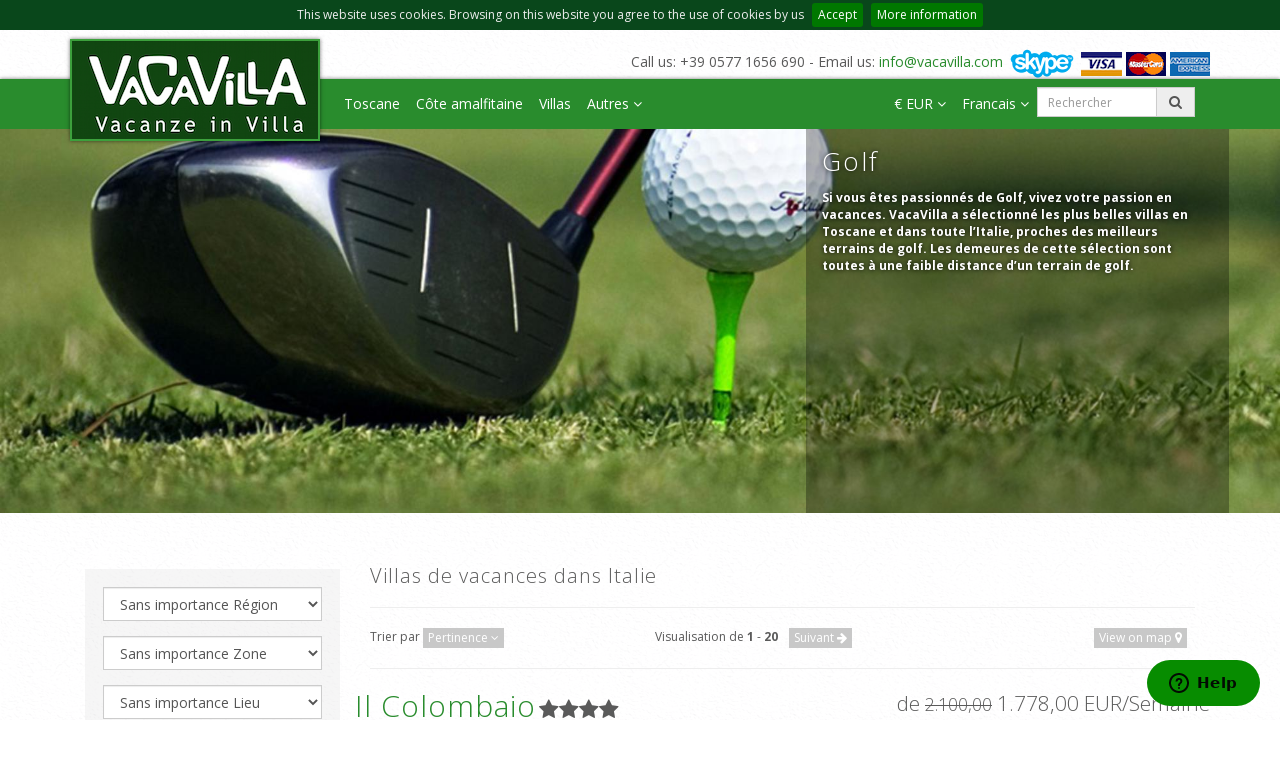

--- FILE ---
content_type: text/html; charset=utf-8
request_url: https://www.vacavilla.com/fr/notre-recommandation/jouer-au-golf/affcode/1843/?page=1
body_size: 16269
content:
<!DOCTYPE html> <html lang="fr" xmlns="https://www.w3.org/1999/xhtml"> <head> <meta charset="utf-8"> <!--
	This website is powered by TYPO3 - inspiring people to share!
	TYPO3 is a free open source Content Management Framework initially created by Kasper Skaarhoj and licensed under GNU/GPL.
	TYPO3 is copyright 1998-2015 of Kasper Skaarhoj. Extensions are copyright of their respective owners.
	Information and contribution at https://typo3.org/
--><base href="https://www.vacavilla.com/"> <link rel="shortcut icon" href="https://www.vacavilla.com/fileadmin/templates/vv2013_2/favicon.ico" type="image/x-icon; charset=binary"> <link rel="icon" href="https://www.vacavilla.com/fileadmin/templates/vv2013_2/favicon.ico" type="image/x-icon; charset=binary"> <title>Jouer au golf - VacaVilla</title> <link rel="stylesheet" type="text/css" href="typo3temp/stylesheet_fad97d0aa7.css" media="all"> <link rel="stylesheet" type="text/css" href="fileadmin/templates/vv2013_2/css/bootstrap.min.css" media="all"> <link rel="stylesheet" type="text/css" href="//cdnjs.cloudflare.com/ajax/libs/font-awesome/3.2.1/css/font-awesome.min.css" media="all"> <link rel="stylesheet" type="text/css" href="fileadmin/templates/vv2013_2/css/jquery-ui/jquery-ui-1.10.3.vacavilla.min.css" media="all"> <link rel="stylesheet" type="text/css" href="fileadmin/templates/vv2013_2/css/lightbox.css" media="all"> <link rel="stylesheet" type="text/css" href="fileadmin/templates/vv2013_2/css/main.css" media="all"> <link rel="stylesheet" type="text/css" href="fileadmin/templates/vv2013_2/css/sprites.css" media="all"> <link rel="stylesheet" type="text/css" href="fileadmin/templates/vv2013_2/css/mobile.css" media="all"> <link rel="stylesheet" type="text/css" href="fileadmin/templates/vv2013_2/css/loader.css" media="all"> <link rel="stylesheet" type="text/css" href="fileadmin/templates/vv2013_2/css/jquery.cookiebar.css" media="all"> <script src="//v2.zopim.com/?1suGpQfAOvFMNamTshYTrHX2SA464d8d" type="text/javascript"></script><script src="fileadmin/templates/vv2013_2/js/vendor/pace.min.js" type="text/javascript"></script><script src="typo3temp/javascript_0b12553063.js" type="text/javascript"></script><script>(function(w,d,s,l,i){w[l]=w[l]||[];w[l].push({'gtm.start':
new Date().getTime(),event:'gtm.js'});var f=d.getElementsByTagName(s)[0],
j=d.createElement(s),dl=l!='dataLayer'?'&l='+l:'';j.async=true;j.src=
'https://www.googletagmanager.com/gtm.js?id='+i+dl;f.parentNode.insertBefore(j,f);
})(window,document,'script','dataLayer','GTM-NDVDQ52F');</script><meta http-equiv="X-UA-Compatible" content="IE=edge" /> <meta name="viewport" content="width=device-width, initial-scale=1.0, maximum-scale=1.0, user-scalable=no" /> <meta name="msvalidate.01" content="D0B8B550592CDF4B47304A45D988A27D" /><meta name="p:domain_verify" content="4d1ec9df829c0ee6bde20dc06fa65820" /><meta name="verify-a" value="130922a4fbea434fedb9"> <script>
var _prum = [['id', '524984afabe53d686c000000'],
    ['mark', 'firstbyte', (new Date()).getTime()]];
(function() {
    var s = document.getElementsByTagName('script')[0]
      , p = document.createElement('script');
    p.async = 'async';
    p.src = '//rum-static.pingdom.net/prum.min.js';
    s.parentNode.insertBefore(p, s);
})();
</script><script type="text/javascript">
    window.smartlook||(function(d) {
        var o=smartlook=function(){ o.api.push(arguments)},h=d.getElementsByTagName('head')[0];
    var c=d.createElement('script');o.api=new Array();c.async=true;c.type='text/javascript';
    c.charset='utf-8';c.src='//rec.smartlook.com/recorder.js';h.appendChild(c);
    })(document);
    smartlook('init', '9afef6ca61ca16498cee0fed4009ccc8383a78f7');
</script><script src="https://maps.googleapis.com/maps/api/js?sensor=false&key=AIzaSyAFee2Ljg66s1PeVTkgoISMdQjwnG3h8kM"></script><script src="https://cdnjs.cloudflare.com/ajax/libs/js-marker-clusterer/1.0.0/markerclusterer_compiled.js
"></script><!--[if lt IE 9]>
  <meta http-equiv="X-UA-Compatible" content="IE=edge">
  <script src="//oss.maxcdn.com/libs/html5shiv/3.7.0/html5shiv.min.js"></script>
  <script src="//oss.maxcdn.com/libs/respond.js/1.3.0/respond.min.js"></script>
  <script src="//cdnjs.cloudflare.com/ajax/libs/placeholders/2.1.0/placeholders.min.js" type="text/javascript"></script>
<![endif]--><script>
!function(f,b,e,v,n,t,s){if(f.fbq)return;n=f.fbq=function(){n.callMethod?n.callMethod.apply(n,arguments):n.queue.push(arguments)};if(!f._fbq)f._fbq=n;n.push=n;n.loaded=!0;n.version='2.0';n.queue=[];t=b.createElement(e);t.async=!0;t.src=v;s=b.getElementsByTagName(e)[0];s.parentNode.insertBefore(t,s)}(window, document,'script','https://connect.facebook.net/en_US/fbevents.js');
fbq('init', '3078269609003712');
fbq('track', 'PageView');
</script><noscript><img height="1" width="1" style="display:none" src="https://www.facebook.com/tr?id=3078269609003712&ev=PageView&noscript=1"/></noscript> <meta name="facebook-domain-verification" content="at6kpvtb9xge3e4uogiso4iixkm8kr" /> <link rel="alternate" hreflang="it" href="https://www.vacavilla.com/it/suggerimenti/giocare-a-golf/affcode/21041/?page=1" /><link rel="alternate" hreflang="x-default" href="https://www.vacavilla.com/en/our-suggestions/golf-playing/affcode/21041/?page=1" /><link rel="alternate" hreflang="fr" href="https://www.vacavilla.com/fr/notre-recommandation/jouer-au-golf/affcode/21041/?page=1" /><link rel="alternate" hreflang="de" href="https://www.vacavilla.com/de/unsere-empfehlung/golf-spielen/affcode/21041/?page=1" /> <meta name="copyright" content="(C)2011-2016 VacaVilla srl" /> <meta http-equiv="content-language" content="fr" /> <meta name="author" content="https://www.vacavilla.com/en/about-us/" /> <meta name="date" content="2014-06-26T14:29:37+02:00" /> <meta name="robots" content="index,follow" /> <meta name="revisit-after" content="7" /> <meta name="geo.region" content="US" /> </head> <body> <noscript><iframe src="https://www.googletagmanager.com/ns.html?id=GTM-NDVDQ52F"height="0" width="0" style="display:none;visibility:hidden"></iframe></noscript> <header> <div class="container text-right"> <div class="contact-info"> <span>Call us: +39 0577 1656 690 - Email us: <a href="mailto:info@vacavilla.com">info@vacavilla.com</a></span> <img class="skype-logo" src="fileadmin/templates/vv2013_2/clear.gif" alt="" /> <img class="logo_visa" src="fileadmin/templates/vv2013_2/clear.gif" alt="" /> <img class="logo_mastercard" src="fileadmin/templates/vv2013_2/clear.gif" alt="" /> <img class="logo_amex" src="fileadmin/templates/vv2013_2/clear.gif" alt="" /> </div> </div> <nav class="navbar navbar-default" role="navigation"> <div class="container"> <div class="navbar-header"> <button type="button" class="navbar-toggle" data-toggle="collapse" data-target=".vv-navbar"> <span class="sr-only">Toggle navigation</span> <span class="icon-bar"></span> <span class="icon-bar"></span> <span class="icon-bar"></span> </button> <a class="navbar-brand" href="fr/affcode/1843/"><img class="logo logo_verde" src="fileadmin/templates/vv2013_2/clear.gif" alt="" /></a> </div> <div class="collapse navbar-collapse vv-navbar"> <ul class="nav navbar-nav"><li><a href="fr/2156/affcode/1843/" ></a></li><li><a href="fr/toscane/affcode/1843/" >Toscane</a></li><li><a href="fr/cote-amalfitaine/affcode/1843/" >Côte amalfitaine</a></li><li><a href="fr/villas/affcode/1843/" >Villas</a></li><li class="dropdown"><a href="fr/notre-recommandation/jouer-au-golf/affcode/1843/?page=1#" class="dropdown-toggle" data-toggle="dropdown">Autres&nbsp;<i class="icon-angle-down"></i></a><ul class="dropdown-menu"><li><a href="fr/veneto/affcode/1843/" >Veneto</a></li><li><a href="fr/lac-de-garde-et-le-lac-majeur/affcode/1843/" >Lac de Garde et le Lac Majeur</a></li><li><a href="fr/sicile/affcode/1843/" >Sicile</a></li><li><a href="fr/ombrie/affcode/1843/" >Ombrie</a></li><li><a href="fr/venise/affcode/1843/" >Venise</a></li></ul></li><li><a href="fr/2155/affcode/1843/" ></a></li></ul> <form class="navbar-form navbar-right input-group col-md-4" role="search" method="get" action="fr/location-maison-vacances/affcode/1843/"> <div class="form-group"> <input type="text" class="form-control input-sm" placeholder="Rechercher" name="user_pluginsmanager_pi1[fulltext]" /> </div> <button type="submit" class="input-group-addon icon-search"></button> </form> <ul class="nav navbar-nav navbar-right"> <li class="dropdown"><a href="" class="dropdown-toggle" data-toggle="dropdown">€ EUR&nbsp;<b class="icon-angle-down"></b></a><ul id="currency-menu" class="dropdown-menu"><li><a href="fr/notre-recommandation/jouer-au-golf/affcode/21041/?page=1&amp;cHash=723fc528418ec27f7796bc0c039989de" >€ EUR</a></li><li><a href="fr/notre-recommandation/jouer-au-golf/affcode/21041/?page=1&amp;cHash=723fc528418ec27f7796bc0c039989de" >$ USD</a></li><li><a href="fr/notre-recommandation/jouer-au-golf/affcode/21041/?page=1&amp;cHash=723fc528418ec27f7796bc0c039989de" >£ GBP</a></li><li><a href="fr/notre-recommandation/jouer-au-golf/affcode/21041/?page=1&amp;cHash=723fc528418ec27f7796bc0c039989de" >CHF</a></li></ul></li> <li class="dropdown"><a href="" class="dropdown-toggle" data-toggle="dropdown">Francais&nbsp;<b class="icon-angle-down"></b></a><ul class="dropdown-menu"><li class="menu-item"><a href="it/suggerimenti/giocare-a-golf/affcode/21041/?page=1" >Italiano</a></li><li class="menu-item"><a href="en/our-suggestions/golf-playing/affcode/21041/?page=1" >English</a></li><li class="menu-item"><a href="fr/notre-recommandation/jouer-au-golf/affcode/21041/?page=1" >Francais</a></li><li class="menu-item"><a href="de/unsere-empfehlung/golf-spielen/affcode/21041/?page=1" >Deutsch</a></li></ul></li> </ul> </div> </div> </nav> </header> <div id="loading-overlay"><div class="text-center"><p>Loading</p><img src="fileadmin/templates/vv2013_2/img/loader.gif" alt="" /></div></div> <div> <!--TYPO3SEARCH_begin--><div style="position:relative;"><img src="typo3temp/pics/b063286e6c.jpg" width="2000" height="600" class="img-responsive inline" alt="golf" /><div class="carousel-caption" style="text-align: left; padding: 16px; width: 33%; margin-left:60%; top:0px; bottom:0px; overflow:auto;"><div class="csc-textpicHeader csc-textpicHeader-25"><h1>Golf</h1></div><p>Si vous êtes passionnés de Golf, vivez votre passion en vacances. VacaVilla a sélectionné les plus belles villas en Toscane et dans toute l’Italie, proches des meilleurs terrains de golf. Les demeures de cette sélection sont toutes à une faible distance d’un terrain de golf.&nbsp;</p></div></div><div class="container" style="margin-top: 32px;"> <div class="col-md-9 col-md-push-3"> <script  type="application/ld+json">0</script><script  type="text/javascript"> var searchParams = {"data":"amenities,prices,pictures,description","amenities_categories":"","id":"","order":"","sleeps_range":null,"geo":"","zone_codes":"","subzone_codes":"","maxPrice":0,"town":"","zip":"","country":"","startdate":0,"staylength":3,"day":0,"month":0,"year":0,"geopoint":"","radius":0,"compact":null,"amenities":{"16":"1"},"proptype":0,"liststart":0,"listcount":20,"just_count":false,"preprocess_data":true,"register":0,"currency":null,"margin_range":"12-100","fulltext":"","show_in_home":null,"excludeownerlist":"71","excludehouselist":"33639,30230,30232,33634,33635,33636,33637,28476,28578,28579,28580,28581,28582,31586,31587,31588,33614,33615,33611,33616,33617,33612,28474,28572,28574,28575,28576,31691,33619,28592,28593,33533,33534","valid_next_season":0,"sortby":0,"ownerlist":"","dontSetTitle":"1"};</script><h2  style="font-size: 20px">Villas de vacances dans Italie</h2><hr ><div class="row search-results-nav" data-properties-count="208"> <div class="col-sm-4"> <span>Trier par </span><div class="btn-group"> <button class="btn-xs btn-default dropdown-toggle" data-toggle="dropdown"><span>Pertinence</span> <i class="icon-angle-down"></i></button><ul class="dropdown-menu"> <li><a href="fr/notre-recommandation/jouer-au-golf/affcode/1843/?sort=relevance" class="loader">Pertinence</a></li> <li><a href="fr/notre-recommandation/jouer-au-golf/affcode/1843/?sort=rating" class="loader">Evaluation</a></li> <li><a href="fr/notre-recommandation/jouer-au-golf/affcode/1843/?sort=price" class="loader">Prix</a></li> <li><a href="fr/notre-recommandation/jouer-au-golf/affcode/1843/?sort=sleeps" class="loader">Personnes</a></li> </ul> </div> </div> <div class="col-sm-5"> <span>Visualisation de <strong class="liststart"></strong> - <strong class="listend"></strong></span> <a href="fr/notre-recommandation/jouer-au-golf/affcode/1843/?page=1#top" class="btn btn-default btn-xs btn-prev"><i class="icon-arrow-left"></i> Retour</a> <a href="fr/notre-recommandation/jouer-au-golf/affcode/1843/?page=1#top" class="btn btn-default btn-xs btn-next">Suivant <i class="icon-arrow-right"></i></a> </div> <div class="col-sm-3 text-right"> <a href="fr/notre-recommandation/jouer-au-golf/affcode/1843/?page=1#" class="btn btn-default btn-xs search-results-on-map">View on map <i class="icon-map-marker"></i></a><button class="btn btn-default btn-xs hidden-md hidden-lg pull-right" id="change-search-options"><i class="icon-search"></i></button> </div> </div><hr ><div class="row result-item" data-houseid="34434"> <div class="result-item-header"> <h2 class="inline"><a href="fr/maison-de-vacances/il-colombaio/affcode/1843/" title="Il Colombaio En Gaiole in Chianti, en Toscane" class="loader">Il Colombaio</a></h2> <p class="inline lead"><i class="icon-star"></i><i class="icon-star"></i><i class="icon-star"></i><i class="icon-star"></i></p> <div class="pull-right text-left header-meta"><p style="display:inline-block;text-align:right;"><span class="lead price">de <small><s>2.100,00</s></small> 1.778,00 EUR/Semaine</span><br><span>Pas de frais de réservation</span> <span><i data-toggle="tooltip" class="icon-info-sign" title="Lorsque vous louez une demeure pourvue de la note MEILLEUR TARIF GARANTI, nous promettons que le tarif à régler est le plus bas disponible. Si vous trouvez un tarif encore plus bas annoncé pour la même propriété, dans les mêmes conditions de vente, durant la même période, vous aurez droit au même tarif et à une ultérieure remise. Pour connaitre le tarif, vous devrez nous indiquer la page du site sur lequel vous aurez vu le tarif le plus bas annoncé. Le prix annoncé devra être en EURO car nous ne pouvons garantir les tarifs avec la conversation de la monnaie. Le tarif garanti est valable jusqu’à 24 h après la confirmation de la réservation. D’éventuelles offres de dernière minute, remises annoncées après la réservation, tarifs aux clients fidèles, promotions ou autres programmes à prix spéciaux ne peuvent être accordés."></i> Meilleur tarif garanti</span></p></div> </div> <div class="row"> <div class="col-sm-4"><a href="fr/maison-de-vacances/il-colombaio/affcode/1843/" class="loader" title="Il Colombaio En Gaiole in Chianti, en Toscane"><img data-src="https://lh3.googleusercontent.com/pw/AP1GczNctgNrgsAu77A3zibkXhncAWi5ppVt2rK3LNoqEKTJJ5ZWUXZvUCKGkh6rHetvSwSjEMB8Nu8kCwTnuCE8w7SwYA8EHxOfDzEJwymqAPn8kMNYnBri=s2500" class="img-responsive list-thumb" alt="Il Colombaio, Adaptée aux enfants in La toscane"></a></div> <div class="col-sm-8"> <div style="height: 38px;"> <strong>Zone: </strong>Gaiole in Chianti - La toscane <a class="view-map" data-coordinates="43.469863,11.439356"><i class="icon-map-marker" style="color:#298c2d;font-size:150%;"></i>Voir la carte </a><span style="font-size:70%;">3</span><p style="display: inline-block; float: right;"><i data-toggle="tooltip" class="icon-info-sign" title="LAST MINUTE: Rabais de 15% pour réservations faites à moins de 16 jours avant le début de la location. Réduction de 12% pour les réservations de 3 semaines. Réduction de 6% pour les réservations de 2 semaines. "> <span class="special-offer-tag" style="background-color:SteelBlue;"><b style="color:white;">15% off</b></span><span class="special-offer-tag" style="background-color:ForestGreen;"><b style="color:white;">12% off</b></span><span class="special-offer-tag" style="background-color:CadetBlue;"><b style="color:white;">6% off</b></span></i></p> </div> <div class="row"> <ul class="list-unstyled col-md-7"> <li> <strong>Type de maison: </strong>Maison individuelle</li> <li> <strong>Personnes: </strong>8 <i class="icon-info-sign" data-toggle="tooltip" title=" Les couchages sont indiqués comme dans les exemples qui suivent:<br> - 3 couchages: tous les couchages sont en chambre à coucher, aucun divan-lit ou lit supplémentaire<br><br> - 4-5 couchages: le premier chiffre indique les couchages en chambre à coucher, la différence entre le premier et le second chiffre indique les couchages disponibles en divan-lit ou lits supplémentaires dans les chambres<br><br> - 0-2 couchages: il n’y a pas de chambres à coucher. Normalement il s’agit de petits appartements studio ou studio où les couchages sont en divan-lit. "></i></li><li><strong>Chambres doubles: </strong>4 <i class="icon-info-sign" data-toggle="tooltip" title="Chambre avec lit matrimonial ou deux lits individuels"></i></li><li><strong>Salles de bains: </strong>3 <i class="icon-info-sign" data-toggle="tooltip" title="La salle de bain comprend WC, lavabo, bidet, douche ou baignoire"></i></li><li><strong>Piscine: </strong>Piscine privée</li></ul><div class="col-md-5"><p><strong>Evaluation:</strong> 10/10 basé sur 10 commentaires</p><div class="progress"><div class="progress-bar" role="progressbar" aria-valuenow="10" aria-valuemin="0" aria-valuemax="10" style="width: 100%"></div></div></div></div><p class="description">Propriété à usage exclusifAntique tour du XVIIème siècle avec appartement dans une ferme annexe, capable d’accueillir 8 personnes au total avec 3 chambres doubles, 1 chambre à deux lits, 3 salles de bain et 1 salle de bain de service. A la disposition des clients une piscine exclusive avec douche externe,<a href="fr/maison-de-vacances/il-colombaio/affcode/1843/" class="loader">[...]</a></p></div></div><hr></div><div class="row result-item" data-houseid="34389"><div class="result-item-header"><h2 class="inline"><a href="fr/maison-de-vacances/casale-pavone/affcode/1843/" title="Casale Pavone à Volterra, en Toscane" class="loader">Casale Pavone</a></h2><p class="inline lead"><i class="icon-star"></i><i class="icon-star"></i><i class="icon-star"></i><i class="icon-star"></i></p><div class="pull-right text-left header-meta"><p style="display:inline-block;text-align:right;"><span class="lead price">de <small><s>2.156,00</s></small> 1.827,00 EUR/Semaine</span><br><span>Pas de frais de réservation</span> <span><i data-toggle="tooltip" class="icon-info-sign" title="Lorsque vous louez une demeure pourvue de la note MEILLEUR TARIF GARANTI, nous promettons que le tarif à régler est le plus bas disponible. Si vous trouvez un tarif encore plus bas annoncé pour la même propriété, dans les mêmes conditions de vente, durant la même période, vous aurez droit au même tarif et à une ultérieure remise. Pour connaitre le tarif, vous devrez nous indiquer la page du site sur lequel vous aurez vu le tarif le plus bas annoncé. Le prix annoncé devra être en EURO car nous ne pouvons garantir les tarifs avec la conversation de la monnaie. Le tarif garanti est valable jusqu’à 24 h après la confirmation de la réservation. D’éventuelles offres de dernière minute, remises annoncées après la réservation, tarifs aux clients fidèles, promotions ou autres programmes à prix spéciaux ne peuvent être accordés."></i> Meilleur tarif garanti</span></p></div></div><div class="row"><div class="col-sm-4"><a href="fr/maison-de-vacances/casale-pavone/affcode/1843/" class="loader" title="Casale Pavone à Volterra, en Toscane"><img data-src="https://lh3.googleusercontent.com/pw/ABLVV84aSIJwjU55sr3zLMXAzSB7MSIQqkFnAhfs2zi70HphQwlhc4-I0J8gv7X-8b9iQY_se2VSrsJ7xio3RoIJE_Yv77ae9-M9eKAZcAYroQBq9kml5tZs=s2500" class="img-responsive list-thumb" alt="Casale Pavone, Accessible aux fauteuils roulants in La toscane"></a></div><div class="col-sm-8"><div style="height: 38px;"><strong>Zone: </strong>Volterra - La toscane <a class="view-map" data-coordinates="43.442814,10.857883"><i class="icon-map-marker" style="color:#298c2d;font-size:150%;"></i>Voir la carte </a><span style="font-size:70%;">4</span></div><div class="row"><ul class="list-unstyled col-md-7"><li><strong>Type de maison: </strong>Maison individuelle</li><li><strong>Personnes: </strong>8 <i class="icon-info-sign" data-toggle="tooltip" title=" Les couchages sont indiqués comme dans les exemples qui suivent:<br> - 3 couchages: tous les couchages sont en chambre à coucher, aucun divan-lit ou lit supplémentaire<br><br> - 4-5 couchages: le premier chiffre indique les couchages en chambre à coucher, la différence entre le premier et le second chiffre indique les couchages disponibles en divan-lit ou lits supplémentaires dans les chambres<br><br> - 0-2 couchages: il n’y a pas de chambres à coucher. Normalement il s’agit de petits appartements studio ou studio où les couchages sont en divan-lit. "></i></li><li><strong>Chambres doubles: </strong>4 <i class="icon-info-sign" data-toggle="tooltip" title="Chambre avec lit matrimonial ou deux lits individuels"></i></li><li><strong>Salles de bains: </strong>4 <i class="icon-info-sign" data-toggle="tooltip" title="La salle de bain comprend WC, lavabo, bidet, douche ou baignoire"></i></li><li><strong>Piscine: </strong>Piscine privée</li></ul><div class="col-md-5"><p><strong>Evaluation:</strong> 10/10 basé sur 6 commentaires</p><div class="progress"><div class="progress-bar" role="progressbar" aria-valuenow="10" aria-valuemin="0" aria-valuemax="10" style="width: 100%"></div></div></div></div><p class="description">Propriété à usage exclusifMaison en pierre entièrement indépendante de 180 m2, capable d’accueillir 8 personnes avec 4 chambres doubles et 4 salles de bain.La propriété dispose d'un grand jardin avec piscine privée et clôturée, loggia équipée pour les repas en plein air, barbecue, four à pizza au feu<a href="fr/maison-de-vacances/casale-pavone/affcode/1843/" class="loader">[...]</a></p></div></div><hr></div><div class="row result-item" data-houseid="34423"><div class="result-item-header"><h2 class="inline"><a href="fr/maison-de-vacances/antica-torre/affcode/1843/" title="Antica Torre En Greve dans le Chianti, en Toscane" class="loader">Antica Torre</a></h2><p class="inline lead"><i class="icon-star"></i><i class="icon-star"></i><i class="icon-star"></i><i class="icon-star"></i></p><div class="pull-right text-left header-meta"><p style="display:inline-block;text-align:right;"><span class="lead price">de <small><s>2.730,00</s></small> 2.401,00 EUR/Semaine</span><br><span>Pas de frais de réservation</span> <span><i data-toggle="tooltip" class="icon-info-sign" title="Lorsque vous louez une demeure pourvue de la note MEILLEUR TARIF GARANTI, nous promettons que le tarif à régler est le plus bas disponible. Si vous trouvez un tarif encore plus bas annoncé pour la même propriété, dans les mêmes conditions de vente, durant la même période, vous aurez droit au même tarif et à une ultérieure remise. Pour connaitre le tarif, vous devrez nous indiquer la page du site sur lequel vous aurez vu le tarif le plus bas annoncé. Le prix annoncé devra être en EURO car nous ne pouvons garantir les tarifs avec la conversation de la monnaie. Le tarif garanti est valable jusqu’à 24 h après la confirmation de la réservation. D’éventuelles offres de dernière minute, remises annoncées après la réservation, tarifs aux clients fidèles, promotions ou autres programmes à prix spéciaux ne peuvent être accordés."></i> Meilleur tarif garanti</span></p></div></div><div class="row"><div class="col-sm-4"><a href="fr/maison-de-vacances/antica-torre/affcode/1843/" class="loader" title="Antica Torre En Greve dans le Chianti, en Toscane"><img data-src="https://lh3.googleusercontent.com/B7_3SeI1n4adG28DaDsLBgbzBFg0eSO480AJURHlZ6jAM148ZbBWTxFO4dzOqB6HsFMrOUCmMSmkp1l-ZP4puf45SlAUTvNg88LADjptpJGoDumAL_5LjxKp1GckpCx7zDD8uwUMk-Q=s2500" class="img-responsive list-thumb" alt="Antica Torre, Adaptée aux enfants in La toscane"></a></div><div class="col-sm-8"><div style="height: 38px;"><strong>Zone: </strong>Greve in Chianti - La toscane <a class="view-map" data-coordinates="43.545183,11.355818"><i class="icon-map-marker" style="color:#298c2d;font-size:150%;"></i>Voir la carte </a><span style="font-size:70%;">2</span><p style="display: inline-block; float: right;"><i data-toggle="tooltip" class="icon-info-sign" title="Réduction de 12% pour les réservations de 3 semaines. Réduction de 6% pour les réservations de 2 semaines. "> <span class="special-offer-tag" style="background-color:ForestGreen;"><b style="color:white;">12% off</b></span><span class="special-offer-tag" style="background-color:CadetBlue;"><b style="color:white;">6% off</b></span></i></p></div><div class="row"><ul class="list-unstyled col-md-7"><li><strong>Type de maison: </strong>Maison individuelle</li><li><strong>Personnes: </strong>10 <i class="icon-info-sign" data-toggle="tooltip" title=" Les couchages sont indiqués comme dans les exemples qui suivent:<br> - 3 couchages: tous les couchages sont en chambre à coucher, aucun divan-lit ou lit supplémentaire<br><br> - 4-5 couchages: le premier chiffre indique les couchages en chambre à coucher, la différence entre le premier et le second chiffre indique les couchages disponibles en divan-lit ou lits supplémentaires dans les chambres<br><br> - 0-2 couchages: il n’y a pas de chambres à coucher. Normalement il s’agit de petits appartements studio ou studio où les couchages sont en divan-lit. "></i></li><li><strong>Chambres doubles: </strong>5 <i class="icon-info-sign" data-toggle="tooltip" title="Chambre avec lit matrimonial ou deux lits individuels"></i></li><li><strong>Salles de bains: </strong>4 <i class="icon-info-sign" data-toggle="tooltip" title="La salle de bain comprend WC, lavabo, bidet, douche ou baignoire"></i></li></ul><div class="col-md-5"><p><strong>Evaluation:</strong> 9/10 basé sur 8 commentaires</p><div class="progress"><div class="progress-bar" role="progressbar" aria-valuenow="9" aria-valuemin="0" aria-valuemax="10" style="width: 90%"></div></div></div></div><p class="description">Propriété à usage exclusifAncienne maison en pierre restaurée de 210 m2, capable d’accueillir 10 personnes avec ses 5 chambres doubles, 3 salles de bain avec douche, 1 salle de bain avec baignoire. A la disposition des clients un jardin avec table et chaises pour les petits déjeuners en plein air, barbecue,<a href="fr/maison-de-vacances/antica-torre/affcode/1843/" class="loader">[...]</a></p></div></div><hr></div><div class="row result-item" data-houseid="34534"><div class="result-item-header"><h2 class="inline"><a href="fr/maison-de-vacances/villa-regina-elena-vittoria/affcode/1843/" title="Villa Regina Elena Vittoria in Porcari ,, Toscana" class="loader">Villa Regina Elena Vittoria</a></h2><p class="inline lead"><i class="icon-star"></i><i class="icon-star"></i><i class="icon-star"></i><i class="icon-star"></i></p><div class="pull-right text-left header-meta"><p style="display:inline-block;text-align:right;"><span class="lead price">de <small><s>6.223,00</s></small> 5.292,00 EUR/Semaine</span><br><span>Pas de frais de réservation</span> <span><i data-toggle="tooltip" class="icon-info-sign" title="Lorsque vous louez une demeure pourvue de la note MEILLEUR TARIF GARANTI, nous promettons que le tarif à régler est le plus bas disponible. Si vous trouvez un tarif encore plus bas annoncé pour la même propriété, dans les mêmes conditions de vente, durant la même période, vous aurez droit au même tarif et à une ultérieure remise. Pour connaitre le tarif, vous devrez nous indiquer la page du site sur lequel vous aurez vu le tarif le plus bas annoncé. Le prix annoncé devra être en EURO car nous ne pouvons garantir les tarifs avec la conversation de la monnaie. Le tarif garanti est valable jusqu’à 24 h après la confirmation de la réservation. D’éventuelles offres de dernière minute, remises annoncées après la réservation, tarifs aux clients fidèles, promotions ou autres programmes à prix spéciaux ne peuvent être accordés."></i> Meilleur tarif garanti</span></p></div></div><div class="row"><div class="col-sm-4"><a href="fr/maison-de-vacances/villa-regina-elena-vittoria/affcode/1843/" class="loader" title="Villa Regina Elena Vittoria in Porcari ,, Toscana"><img data-src="https://lh3.googleusercontent.com/pw/AP1GczPdm24ACCP4YEC6DvKw46xPz8O-83IBbantmWMofffb64FHEO9s75k72GJi3LQmqb0xHlQxv6iVVOTO-iOuLkG79t4WsaKH5k5fF1fAmtm-mwZdp_0O=s2500" class="img-responsive list-thumb" alt="Villa Regina Elena Vittoria, Adaptée aux enfants in La toscane"></a></div><div class="col-sm-8"><div style="height: 38px;"><strong>Zone: </strong>Porcari - La toscane <a class="view-map" data-coordinates="43.84233,10.62831"><i class="icon-map-marker" style="color:#298c2d;font-size:150%;"></i>Voir la carte </a><span style="font-size:70%;">3</span><p style="display: inline-block; float: right;"><i data-toggle="tooltip" class="icon-info-sign" title="LAST MINUTE: Rabais de 15% pour réservations faites à moins de 7 jours avant le début de la location. "> <span class="special-offer-tag" style="background-color:SteelBlue;"><b style="color:white;">15% off</b></span></i></p></div><div class="row"><ul class="list-unstyled col-md-7"><li><strong>Type de maison: </strong>Maison individuelle</li><li><strong>Personnes: </strong>8 <i class="icon-info-sign" data-toggle="tooltip" title=" Les couchages sont indiqués comme dans les exemples qui suivent:<br> - 3 couchages: tous les couchages sont en chambre à coucher, aucun divan-lit ou lit supplémentaire<br><br> - 4-5 couchages: le premier chiffre indique les couchages en chambre à coucher, la différence entre le premier et le second chiffre indique les couchages disponibles en divan-lit ou lits supplémentaires dans les chambres<br><br> - 0-2 couchages: il n’y a pas de chambres à coucher. Normalement il s’agit de petits appartements studio ou studio où les couchages sont en divan-lit. "></i></li><li><strong>Chambres doubles: </strong>4 <i class="icon-info-sign" data-toggle="tooltip" title="Chambre avec lit matrimonial ou deux lits individuels"></i></li><li><strong>Salles de bains: </strong>3 <i class="icon-info-sign" data-toggle="tooltip" title="La salle de bain comprend WC, lavabo, bidet, douche ou baignoire"></i></li><li><strong>Piscine: </strong>Piscine privée</li></ul><div class="col-md-5"><p><strong>Evaluation:</strong> 10/10 basé sur 2 commentaires</p><div class="progress"><div class="progress-bar" role="progressbar" aria-valuenow="10" aria-valuemin="0" aria-valuemax="10" style="width: 100%"></div></div></div></div><p class="description">Propriété à usage exclusifVilla exclusive avec piscine, adaptée pour 8 personnes avec 4 chambres doubles et 3 salles de bain, un vaste séjour avec un espace déjeuner, cuisine habitable, un petit salon en open space avec des canapés, une cheminée de décoration et, à l’extérieur, un grand jardin entièrement<a href="fr/maison-de-vacances/villa-regina-elena-vittoria/affcode/1843/" class="loader">[...]</a></p></div></div><hr></div><div class="row result-item" data-houseid="34403"><div class="result-item-header"><h2 class="inline"><a href="fr/maison-de-vacances/villa-della-giovanna/affcode/1843/" title="Villa della Giovanna in Buja ,, Friuli,,Venezia Giulia" class="loader">Villa della Giovanna</a></h2><p class="inline lead"><i class="icon-star"></i><i class="icon-star"></i><i class="icon-star"></i><i class="icon-star"></i><i class="icon-star"></i></p><div class="pull-right text-left header-meta"><p style="display:inline-block;text-align:right;"><span class="lead price">de 7.014,00 EUR/Semaine</span><br><span>Pas de frais de réservation</span> <span><i data-toggle="tooltip" class="icon-info-sign" title="Lorsque vous louez une demeure pourvue de la note MEILLEUR TARIF GARANTI, nous promettons que le tarif à régler est le plus bas disponible. Si vous trouvez un tarif encore plus bas annoncé pour la même propriété, dans les mêmes conditions de vente, durant la même période, vous aurez droit au même tarif et à une ultérieure remise. Pour connaitre le tarif, vous devrez nous indiquer la page du site sur lequel vous aurez vu le tarif le plus bas annoncé. Le prix annoncé devra être en EURO car nous ne pouvons garantir les tarifs avec la conversation de la monnaie. Le tarif garanti est valable jusqu’à 24 h après la confirmation de la réservation. D’éventuelles offres de dernière minute, remises annoncées après la réservation, tarifs aux clients fidèles, promotions ou autres programmes à prix spéciaux ne peuvent être accordés."></i> Meilleur tarif garanti</span></p></div></div><div class="row"><div class="col-sm-4"><a href="fr/maison-de-vacances/villa-della-giovanna/affcode/1843/" class="loader" title="Villa della Giovanna in Buja ,, Friuli,,Venezia Giulia"><img data-src="https://lh3.googleusercontent.com/Vs3eEuJ7iwlhEqS64Lz4V3SOaH7lwOe3cwRIAdelGK6tbGgoBU5oGugFu5Zjes_rOISATb_q5vQBOIPJNjNiGwZxBOzTLEifxQZAkbjWMP_vDUP5fkwUu67XHydBuIFq4JvPhv5TJto=s2500" class="img-responsive list-thumb" alt="Villa della Giovanna, Adaptée aux enfants in Friuli Venezia Giulia"></a></div><div class="col-sm-8"><div style="height: 38px;"><strong>Zone: </strong>Buja - Friuli Venezia Giulia <a class="view-map" data-coordinates="46.204823,13.130565"><i class="icon-map-marker" style="color:#298c2d;font-size:150%;"></i>Voir la carte </a><span style="font-size:70%;">4</span></div><div class="row"><ul class="list-unstyled col-md-7"><li><strong>Type de maison: </strong>Villa</li><li><strong>Personnes: </strong>13-15 <i class="icon-info-sign" data-toggle="tooltip" title=" Les couchages sont indiqués comme dans les exemples qui suivent:<br> - 3 couchages: tous les couchages sont en chambre à coucher, aucun divan-lit ou lit supplémentaire<br><br> - 4-5 couchages: le premier chiffre indique les couchages en chambre à coucher, la différence entre le premier et le second chiffre indique les couchages disponibles en divan-lit ou lits supplémentaires dans les chambres<br><br> - 0-2 couchages: il n’y a pas de chambres à coucher. Normalement il s’agit de petits appartements studio ou studio où les couchages sont en divan-lit. "></i></li><li><strong>Chambres doubles: </strong>6 <i class="icon-info-sign" data-toggle="tooltip" title="Chambre avec lit matrimonial ou deux lits individuels"></i></li><li><strong>Chambres avec 1 lit: </strong>1 <i class="icon-info-sign" data-toggle="tooltip" title="Chambre avec lit individuel"></i></li><li><strong>Salles de bains: </strong>5 <i class="icon-info-sign" data-toggle="tooltip" title="La salle de bain comprend WC, lavabo, bidet, douche ou baignoire"></i></li><li><strong>Piscine: </strong>Piscine couverte</li></ul><div class="col-md-5"><p><strong>Evaluation:</strong> 10/10 basé sur 14 commentaires</p><div class="progress"><div class="progress-bar" role="progressbar" aria-valuenow="10" aria-valuemin="0" aria-valuemax="10" style="width: 100%"></div></div></div></div><p class="description">Propriété à usage exclusifLiberty style villa with a heated, covered pool, hydromassage tub, hosting up to 15 persons in 5 double bedrooms, one single, one room with two beds and two extra single beds, fitness area, sauna, fenced garden, garage and parking, games for kids and baby bed.Outdoors and<a href="fr/maison-de-vacances/villa-della-giovanna/affcode/1843/" class="loader">[...]</a></p></div></div><hr></div><div class="row result-item" data-houseid="34512"><div class="result-item-header"><h2 class="inline"><a href="fr/maison-de-vacances/villa-la-fornace/affcode/1843/" title="Villa la Fornace in campagnatico ,, Toscana" class="loader">Villa la Fornace</a></h2><p class="inline lead"><i class="icon-star"></i><i class="icon-star"></i><i class="icon-star"></i><i class="icon-star"></i></p><div class="pull-right text-left header-meta"><p style="display:inline-block;text-align:right;"><span class="lead price">de 7.798,00 EUR/Semaine</span><br><span>Pas de frais de réservation</span> <span><i data-toggle="tooltip" class="icon-info-sign" title="Lorsque vous louez une demeure pourvue de la note MEILLEUR TARIF GARANTI, nous promettons que le tarif à régler est le plus bas disponible. Si vous trouvez un tarif encore plus bas annoncé pour la même propriété, dans les mêmes conditions de vente, durant la même période, vous aurez droit au même tarif et à une ultérieure remise. Pour connaitre le tarif, vous devrez nous indiquer la page du site sur lequel vous aurez vu le tarif le plus bas annoncé. Le prix annoncé devra être en EURO car nous ne pouvons garantir les tarifs avec la conversation de la monnaie. Le tarif garanti est valable jusqu’à 24 h après la confirmation de la réservation. D’éventuelles offres de dernière minute, remises annoncées après la réservation, tarifs aux clients fidèles, promotions ou autres programmes à prix spéciaux ne peuvent être accordés."></i> Meilleur tarif garanti</span></p></div></div><div class="row"><div class="col-sm-4"><a href="fr/maison-de-vacances/villa-la-fornace/affcode/1843/" class="loader" title="Villa la Fornace in campagnatico ,, Toscana"><img data-src="https://lh3.googleusercontent.com/pw/AP1GczNYHQezzJ70HUK02DELgFUZn0aiTuCnMqcOi2m6tggcfI6F6LxTxk3TmWF-rLaMnjKidajvcRoSZnZWFL6h4GPkV1PcWj4Qn5BETWI0hXEIt_HSw5AS=s2500" class="img-responsive list-thumb" alt="Villa la Fornace, Adaptée aux enfants in La toscane"></a></div><div class="col-sm-8"><div style="height: 38px;"><strong>Zone: </strong>Campagnatico - La toscane <a class="view-map" data-coordinates="42.88866,11.26287"><i class="icon-map-marker" style="color:#298c2d;font-size:150%;"></i>Voir la carte </a><span style="font-size:70%;">3</span><span style="font-size:70%;">-OR</span></div><div class="row"><ul class="list-unstyled col-md-7"><li><strong>Type de maison: </strong>Maison individuelle</li><li><strong>Personnes: </strong>10 <i class="icon-info-sign" data-toggle="tooltip" title=" Les couchages sont indiqués comme dans les exemples qui suivent:<br> - 3 couchages: tous les couchages sont en chambre à coucher, aucun divan-lit ou lit supplémentaire<br><br> - 4-5 couchages: le premier chiffre indique les couchages en chambre à coucher, la différence entre le premier et le second chiffre indique les couchages disponibles en divan-lit ou lits supplémentaires dans les chambres<br><br> - 0-2 couchages: il n’y a pas de chambres à coucher. Normalement il s’agit de petits appartements studio ou studio où les couchages sont en divan-lit. "></i></li><li><strong>Chambres doubles: </strong>5 <i class="icon-info-sign" data-toggle="tooltip" title="Chambre avec lit matrimonial ou deux lits individuels"></i></li><li><strong>Salles de bains: </strong>3 <i class="icon-info-sign" data-toggle="tooltip" title="La salle de bain comprend WC, lavabo, bidet, douche ou baignoire"></i></li><li><strong>Piscine: </strong>Piscine privée</li></ul><div class="col-md-5"><p><strong>Evaluation:</strong> 10/10 basé sur 4 commentaires</p><div class="progress"><div class="progress-bar" role="progressbar" aria-valuenow="10" aria-valuemin="0" aria-valuemax="10" style="width: 100%"></div></div></div></div><p class="description">Propriété à usage exclusifVilla exclusive avec piscine, adaptée pour 10 personnes avec 5 chambres doubles et 3 salles de bain en plus d’1 salle de bain de service, séjour avec vaste zone repas, cuisine, petit salon avec TV et cheminée fonctionnelle, salle avec table de billiard. À l’extérieur la maison<a href="fr/maison-de-vacances/villa-la-fornace/affcode/1843/" class="loader">[...]</a></p></div></div><hr></div><div class="row result-item" data-houseid="34517"><div class="result-item-header"><h2 class="inline"><a href="fr/maison-de-vacances/villetta-marice/affcode/1843/" title="Villetta Marice in Cerreto Guidi ,, Toscana" class="loader">Villetta Marice</a></h2><p class="inline lead"><i class="icon-star"></i><i class="icon-star"></i><i class="icon-star"></i><i class="icon-star"></i></p><div class="pull-right text-left header-meta"><p style="display:inline-block;text-align:right;"><span class="lead price">de <small><s>1.876,00</s></small> 1.687,00 EUR/Semaine</span><br><span>Pas de frais de réservation</span> <span><i data-toggle="tooltip" class="icon-info-sign" title="Lorsque vous louez une demeure pourvue de la note MEILLEUR TARIF GARANTI, nous promettons que le tarif à régler est le plus bas disponible. Si vous trouvez un tarif encore plus bas annoncé pour la même propriété, dans les mêmes conditions de vente, durant la même période, vous aurez droit au même tarif et à une ultérieure remise. Pour connaitre le tarif, vous devrez nous indiquer la page du site sur lequel vous aurez vu le tarif le plus bas annoncé. Le prix annoncé devra être en EURO car nous ne pouvons garantir les tarifs avec la conversation de la monnaie. Le tarif garanti est valable jusqu’à 24 h après la confirmation de la réservation. D’éventuelles offres de dernière minute, remises annoncées après la réservation, tarifs aux clients fidèles, promotions ou autres programmes à prix spéciaux ne peuvent être accordés."></i> Meilleur tarif garanti</span></p></div></div><div class="row"><div class="col-sm-4"><a href="fr/maison-de-vacances/villetta-marice/affcode/1843/" class="loader" title="Villetta Marice in Cerreto Guidi ,, Toscana"><img data-src="https://lh3.googleusercontent.com/pw/AP1GczPpN2unyu1I4rEQhRwElOjwUVLOCS-Pnxp-NbaGbUIb-M2ojPGZX1HksBaDT35MV86yifiGPy-7yRipUMGwRxrQG8glST3h5w4VxERAC-L0FYdyG65y=s2500" class="img-responsive list-thumb" alt="Villetta Marice, Adaptée aux enfants in La toscane"></a></div><div class="col-sm-8"><div style="height: 38px;"><strong>Zone: </strong>Cerreto Guidi - La toscane <a class="view-map" data-coordinates="43.756266,10.830477"><i class="icon-map-marker" style="color:#298c2d;font-size:150%;"></i>Voir la carte </a><span style="font-size:70%;">3</span><p style="display: inline-block; float: right;"><i data-toggle="tooltip" class="icon-info-sign" title="LAST MINUTE: Rabais de 10% pour réservations faites à moins de 16 jours avant le début de la location. Réduction de 12% pour les réservations de 3 semaines. Réduction de 6% pour les réservations de 2 semaines. "> <span class="special-offer-tag" style="background-color:SteelBlue;"><b style="color:white;">10% off</b></span><span class="special-offer-tag" style="background-color:ForestGreen;"><b style="color:white;">12% off</b></span><span class="special-offer-tag" style="background-color:CadetBlue;"><b style="color:white;">6% off</b></span></i></p></div><div class="row"><ul class="list-unstyled col-md-7"><li><strong>Type de maison: </strong>Maison individuelle</li><li><strong>Personnes: </strong>6 <i class="icon-info-sign" data-toggle="tooltip" title=" Les couchages sont indiqués comme dans les exemples qui suivent:<br> - 3 couchages: tous les couchages sont en chambre à coucher, aucun divan-lit ou lit supplémentaire<br><br> - 4-5 couchages: le premier chiffre indique les couchages en chambre à coucher, la différence entre le premier et le second chiffre indique les couchages disponibles en divan-lit ou lits supplémentaires dans les chambres<br><br> - 0-2 couchages: il n’y a pas de chambres à coucher. Normalement il s’agit de petits appartements studio ou studio où les couchages sont en divan-lit. "></i></li><li><strong>Chambres doubles: </strong>3 <i class="icon-info-sign" data-toggle="tooltip" title="Chambre avec lit matrimonial ou deux lits individuels"></i></li><li><strong>Salles de bains: </strong>2 <i class="icon-info-sign" data-toggle="tooltip" title="La salle de bain comprend WC, lavabo, bidet, douche ou baignoire"></i></li><li><strong>Piscine: </strong>Piscine privée</li></ul><div class="col-md-5"><p><strong>Evaluation:</strong> 10/10 basé sur 4 commentaires</p><div class="progress"><div class="progress-bar" role="progressbar" aria-valuenow="10" aria-valuemin="0" aria-valuemax="10" style="width: 100%"></div></div></div></div><p class="description">Propriété à usage exclusif.Petite villa à usage exclusif avec piscine, pour 6 personnes avec 2 chambres doubles, 1 chambre avec lits superposés, 2 salles de bain avec douche. Le logement est doté d’air conditionné, Smart TV, connexion internet, chauffage, lit pour bébé et chaise haute. À l’extérieur<a href="fr/maison-de-vacances/villetta-marice/affcode/1843/" class="loader">[...]</a></p></div></div><hr></div><div class="row result-item" data-houseid="34350"><div class="result-item-header"><h2 class="inline"><a href="fr/maison-de-vacances/casale-mazzini/affcode/1843/" title="Casale Mazzini à San Godenzo, Toscane" class="loader">Casale Mazzini</a></h2><p class="inline lead"><i class="icon-star"></i><i class="icon-star"></i><i class="icon-star"></i></p><div class="pull-right text-left header-meta"><p style="display:inline-block;text-align:right;"><span class="lead price">de 2.604,00 EUR/Semaine</span><br><span>Pas de frais de réservation</span> <span><i data-toggle="tooltip" class="icon-info-sign" title="Lorsque vous louez une demeure pourvue de la note MEILLEUR TARIF GARANTI, nous promettons que le tarif à régler est le plus bas disponible. Si vous trouvez un tarif encore plus bas annoncé pour la même propriété, dans les mêmes conditions de vente, durant la même période, vous aurez droit au même tarif et à une ultérieure remise. Pour connaitre le tarif, vous devrez nous indiquer la page du site sur lequel vous aurez vu le tarif le plus bas annoncé. Le prix annoncé devra être en EURO car nous ne pouvons garantir les tarifs avec la conversation de la monnaie. Le tarif garanti est valable jusqu’à 24 h après la confirmation de la réservation. D’éventuelles offres de dernière minute, remises annoncées après la réservation, tarifs aux clients fidèles, promotions ou autres programmes à prix spéciaux ne peuvent être accordés."></i> Meilleur tarif garanti</span></p></div></div><div class="row"><div class="col-sm-4"><a href="fr/maison-de-vacances/casale-mazzini/affcode/1843/" class="loader" title="Casale Mazzini à San Godenzo, Toscane"><img data-src="https://lh3.googleusercontent.com/myEn6kE6q_Vs53nsr8hmVZ9sYRAFh2eN_pAvkel6kwep8Xk4KZ42PI-qESFyY3_diZtTDW4IGjz7fUXPYZ6-kUfOZvFgbD278sRDk5JwrG3E7NOo2iid00kn0lU85ODLIcLf19ylU7k=s2500" class="img-responsive list-thumb" alt="Casale Mazzini, Adaptée aux enfants in La toscane"></a></div><div class="col-sm-8"><div style="height: 38px;"><strong>Zone: </strong>San Godenzo - La toscane <a class="view-map" data-coordinates="43.942950,11.617678"><i class="icon-map-marker" style="color:#298c2d;font-size:150%;"></i>Voir la carte </a><span style="font-size:70%;">4</span></div><div class="row"><ul class="list-unstyled col-md-7"><li><strong>Type de maison: </strong>Maison individuelle</li><li><strong>Personnes: </strong>8-10 <i class="icon-info-sign" data-toggle="tooltip" title=" Les couchages sont indiqués comme dans les exemples qui suivent:<br> - 3 couchages: tous les couchages sont en chambre à coucher, aucun divan-lit ou lit supplémentaire<br><br> - 4-5 couchages: le premier chiffre indique les couchages en chambre à coucher, la différence entre le premier et le second chiffre indique les couchages disponibles en divan-lit ou lits supplémentaires dans les chambres<br><br> - 0-2 couchages: il n’y a pas de chambres à coucher. Normalement il s’agit de petits appartements studio ou studio où les couchages sont en divan-lit. "></i></li><li><strong>Chambres doubles: </strong>4 <i class="icon-info-sign" data-toggle="tooltip" title="Chambre avec lit matrimonial ou deux lits individuels"></i></li><li><strong>Salles de bains: </strong>4 <i class="icon-info-sign" data-toggle="tooltip" title="La salle de bain comprend WC, lavabo, bidet, douche ou baignoire"></i></li><li><strong>Piscine: </strong>Piscine privée</li></ul><div class="col-md-5"><p><strong>Evaluation:</strong> 10/10 basé sur 6 commentaires</p><div class="progress"><div class="progress-bar" role="progressbar" aria-valuenow="10" aria-valuemin="0" aria-valuemax="10" style="width: 100%"></div></div></div></div><p class="description">Propriété à usage exclusifMaison caractéristique en pierre, divisée en 3 appartements qui se développent sur deux étages, très confortable et apte à accueillir 10 personnes avec ses 4 chambres doubles, ses 2 divans-lits individuels et ses 4 salles de bain. Entièrement indépendante, elle dispose de<a href="fr/maison-de-vacances/casale-mazzini/affcode/1843/" class="loader">[...]</a></p></div></div><hr></div><div class="row result-item" data-houseid="34545"><div class="result-item-header"><h2 class="inline"><a href="fr/maison-de-vacances/dimora-boccaccio/affcode/1843/" title="Dimora Boccaccio En Greve dans le Chianti, en Toscane" class="loader">Dimora Boccaccio</a></h2><p class="inline lead"><i class="icon-star"></i><i class="icon-star"></i><i class="icon-star"></i><i class="icon-star"></i></p><div class="pull-right text-left header-meta"><p style="display:inline-block;text-align:right;"><span class="lead price">de <small><s>2.807,00</s></small> 2.380,00 EUR/Semaine</span><br><span>Pas de frais de réservation</span> <span><i data-toggle="tooltip" class="icon-info-sign" title="Lorsque vous louez une demeure pourvue de la note MEILLEUR TARIF GARANTI, nous promettons que le tarif à régler est le plus bas disponible. Si vous trouvez un tarif encore plus bas annoncé pour la même propriété, dans les mêmes conditions de vente, durant la même période, vous aurez droit au même tarif et à une ultérieure remise. Pour connaitre le tarif, vous devrez nous indiquer la page du site sur lequel vous aurez vu le tarif le plus bas annoncé. Le prix annoncé devra être en EURO car nous ne pouvons garantir les tarifs avec la conversation de la monnaie. Le tarif garanti est valable jusqu’à 24 h après la confirmation de la réservation. D’éventuelles offres de dernière minute, remises annoncées après la réservation, tarifs aux clients fidèles, promotions ou autres programmes à prix spéciaux ne peuvent être accordés."></i> Meilleur tarif garanti</span></p></div></div><div class="row"><div class="col-sm-4"><a href="fr/maison-de-vacances/dimora-boccaccio/affcode/1843/" class="loader" title="Dimora Boccaccio En Greve dans le Chianti, en Toscane"><img data-src="https://lh3.googleusercontent.com/pw/AP1GczMMAPiK1-TL3WX3Ca588gE5rJUDrx5IhUwo-Atr20kVt2Z7cBrbumKg6ZgbFx-bvSzbVBjJX5-mCenC0leQUOqFg2027cNGyA1u0OvFMmDJFyoaJQZD=s2500" class="img-responsive list-thumb" alt="Dimora Boccaccio, Adaptée aux enfants in La toscane"></a></div><div class="col-sm-8"><div style="height: 38px;"><strong>Zone: </strong>Greve in Chianti - La toscane <a class="view-map" data-coordinates="43.65861,11.28931"><i class="icon-map-marker" style="color:#298c2d;font-size:150%;"></i>Voir la carte </a><span style="font-size:70%;">3</span><p style="display: inline-block; float: right;"><i data-toggle="tooltip" class="icon-info-sign" title="LAST MINUTE: Rabais de 15% pour réservations faites à moins de 16 jours avant le début de la location. Réduction de 12% pour les réservations de 3 semaines. Réduction de 6% pour les réservations de 2 semaines. "> <span class="special-offer-tag" style="background-color:SteelBlue;"><b style="color:white;">15% off</b></span><span class="special-offer-tag" style="background-color:ForestGreen;"><b style="color:white;">12% off</b></span><span class="special-offer-tag" style="background-color:CadetBlue;"><b style="color:white;">6% off</b></span></i></p></div><div class="row"><ul class="list-unstyled col-md-7"><li><strong>Type de maison: </strong>Maison individuelle</li><li><strong>Personnes: </strong>6 <i class="icon-info-sign" data-toggle="tooltip" title=" Les couchages sont indiqués comme dans les exemples qui suivent:<br> - 3 couchages: tous les couchages sont en chambre à coucher, aucun divan-lit ou lit supplémentaire<br><br> - 4-5 couchages: le premier chiffre indique les couchages en chambre à coucher, la différence entre le premier et le second chiffre indique les couchages disponibles en divan-lit ou lits supplémentaires dans les chambres<br><br> - 0-2 couchages: il n’y a pas de chambres à coucher. Normalement il s’agit de petits appartements studio ou studio où les couchages sont en divan-lit. "></i></li><li><strong>Chambres doubles: </strong>3 <i class="icon-info-sign" data-toggle="tooltip" title="Chambre avec lit matrimonial ou deux lits individuels"></i></li><li><strong>Salles de bains: </strong>3 <i class="icon-info-sign" data-toggle="tooltip" title="La salle de bain comprend WC, lavabo, bidet, douche ou baignoire"></i></li><li><strong>Piscine: </strong>Piscine privée</li></ul><div class="col-md-5"><p><strong>Evaluation:</strong> 10/10 basé sur 2 commentaires</p><div class="progress"><div class="progress-bar" role="progressbar" aria-valuenow="10" aria-valuemin="0" aria-valuemax="10" style="width: 100%"></div></div></div></div><p class="description">Property for exclusive useExclusive villa with swimming pool, suitable for 6 people, with 3 double bedrooms and 3 bathrooms, an enclosed garden equipped for outdoor dining, a portable barbecue. The villa is furnished with heating, smart TV, wi-fi internet connection, baby bed, high chair and private<a href="fr/maison-de-vacances/dimora-boccaccio/affcode/1843/" class="loader">[...]</a></p></div></div><hr></div><div class="row result-item" data-houseid="34527"><div class="result-item-header"><h2 class="inline"><a href="fr/maison-de-vacances/villa-uliveta/affcode/1843/" title="Villa Uliveta in Lamporecchio ,, Toscana" class="loader">Villa Uliveta</a></h2><p class="inline lead"><i class="icon-star"></i><i class="icon-star"></i><i class="icon-star"></i><i class="icon-star"></i></p><div class="pull-right text-left header-meta"><p style="display:inline-block;text-align:right;"><span class="lead price">de 3.115,00 EUR/Semaine</span><br><span>Pas de frais de réservation</span> <span><i data-toggle="tooltip" class="icon-info-sign" title="Lorsque vous louez une demeure pourvue de la note MEILLEUR TARIF GARANTI, nous promettons que le tarif à régler est le plus bas disponible. Si vous trouvez un tarif encore plus bas annoncé pour la même propriété, dans les mêmes conditions de vente, durant la même période, vous aurez droit au même tarif et à une ultérieure remise. Pour connaitre le tarif, vous devrez nous indiquer la page du site sur lequel vous aurez vu le tarif le plus bas annoncé. Le prix annoncé devra être en EURO car nous ne pouvons garantir les tarifs avec la conversation de la monnaie. Le tarif garanti est valable jusqu’à 24 h après la confirmation de la réservation. D’éventuelles offres de dernière minute, remises annoncées après la réservation, tarifs aux clients fidèles, promotions ou autres programmes à prix spéciaux ne peuvent être accordés."></i> Meilleur tarif garanti</span></p></div></div><div class="row"><div class="col-sm-4"><a href="fr/maison-de-vacances/villa-uliveta/affcode/1843/" class="loader" title="Villa Uliveta in Lamporecchio ,, Toscana"><img data-src="https://lh3.googleusercontent.com/pw/AP1GczNcswC6RuitYmI-zZmXcxB9McHfzz0h9YH2lbJ5zMXWnTW3nh7lCGTCc8OTgfpZxr8sOaJzGff8QB91i3v-59k6S8rlDMY2y7f7pDCGAnZzW6IcKpXC=s2500" class="img-responsive list-thumb" alt="Villa Uliveta, Adaptée aux enfants in La toscane"></a></div><div class="col-sm-8"><div style="height: 38px;"><strong>Zone: </strong>Lamporecchio - La toscane <a class="view-map" data-coordinates="43.825922,10.904748"><i class="icon-map-marker" style="color:#298c2d;font-size:150%;"></i>Voir la carte </a><span style="font-size:70%;">3</span></div><div class="row"><ul class="list-unstyled col-md-7"><li><strong>Type de maison: </strong>Maison individuelle</li><li><strong>Personnes: </strong>8 <i class="icon-info-sign" data-toggle="tooltip" title=" Les couchages sont indiqués comme dans les exemples qui suivent:<br> - 3 couchages: tous les couchages sont en chambre à coucher, aucun divan-lit ou lit supplémentaire<br><br> - 4-5 couchages: le premier chiffre indique les couchages en chambre à coucher, la différence entre le premier et le second chiffre indique les couchages disponibles en divan-lit ou lits supplémentaires dans les chambres<br><br> - 0-2 couchages: il n’y a pas de chambres à coucher. Normalement il s’agit de petits appartements studio ou studio où les couchages sont en divan-lit. "></i></li><li><strong>Chambres doubles: </strong>4 <i class="icon-info-sign" data-toggle="tooltip" title="Chambre avec lit matrimonial ou deux lits individuels"></i></li><li><strong>Salles de bains: </strong>4 <i class="icon-info-sign" data-toggle="tooltip" title="La salle de bain comprend WC, lavabo, bidet, douche ou baignoire"></i></li><li><strong>Piscine: </strong>Piscine privée</li></ul><div class="col-md-5"><p><strong>Evaluation:</strong> 10/10 basé sur 3 commentaires</p><div class="progress"><div class="progress-bar" role="progressbar" aria-valuenow="10" aria-valuemin="0" aria-valuemax="10" style="width: 100%"></div></div></div></div><p class="description">Propriété à usage exclusifBelle villa avec piscine à usage exclusif pour 8 personnes, avec 2 chambres doubles et 2 chambres à deux lits, chacune avec une salle de bain avec douche, salle de bain de service. Le logement est doté d’air conditionné, TV satellite, connexion internet, chauffage, moustiquaires,<a href="fr/maison-de-vacances/villa-uliveta/affcode/1843/" class="loader">[...]</a></p></div></div><hr></div><div class="row result-item" data-houseid="34353"><div class="result-item-header"><h2 class="inline"><a href="fr/maison-de-vacances/villa-serafina/affcode/1843/" title="Villa Serafina Pescia, en Toscane" class="loader">Villa Serafina</a></h2><p class="inline lead"><i class="icon-star"></i><i class="icon-star"></i><i class="icon-star"></i><i class="icon-star"></i></p><div class="pull-right text-left header-meta"><p style="display:inline-block;text-align:right;"><span class="lead price">de 2.814,00 EUR/Semaine</span><br><span>Pas de frais de réservation</span> <span><i data-toggle="tooltip" class="icon-info-sign" title="Lorsque vous louez une demeure pourvue de la note MEILLEUR TARIF GARANTI, nous promettons que le tarif à régler est le plus bas disponible. Si vous trouvez un tarif encore plus bas annoncé pour la même propriété, dans les mêmes conditions de vente, durant la même période, vous aurez droit au même tarif et à une ultérieure remise. Pour connaitre le tarif, vous devrez nous indiquer la page du site sur lequel vous aurez vu le tarif le plus bas annoncé. Le prix annoncé devra être en EURO car nous ne pouvons garantir les tarifs avec la conversation de la monnaie. Le tarif garanti est valable jusqu’à 24 h après la confirmation de la réservation. D’éventuelles offres de dernière minute, remises annoncées après la réservation, tarifs aux clients fidèles, promotions ou autres programmes à prix spéciaux ne peuvent être accordés."></i> Meilleur tarif garanti</span></p></div></div><div class="row"><div class="col-sm-4"><a href="fr/maison-de-vacances/villa-serafina/affcode/1843/" class="loader" title="Villa Serafina Pescia, en Toscane"><img data-src="https://lh3.googleusercontent.com/-3EwW9H5COBM/W0i5FmSNQ1I/AAAAAAAB5NA/KOuG3_muDV0r1UHmLQ1Urw8BXHaSKqsLwCHMYBhgL/s2500/ML_180619_4007-HDR.jpg" class="img-responsive list-thumb" alt="Villa Serafina, Adaptée aux enfants in La toscane"></a></div><div class="col-sm-8"><div style="height: 38px;"><strong>Zone: </strong>Pescia - La toscane <a class="view-map" data-coordinates="43.900776,10.672145"><i class="icon-map-marker" style="color:#298c2d;font-size:150%;"></i>Voir la carte </a><span style="font-size:70%;">3</span><span style="font-size:70%;">-OR</span></div><div class="row"><ul class="list-unstyled col-md-7"><li><strong>Type de maison: </strong>Maison individuelle</li><li><strong>Personnes: </strong>12-14 <i class="icon-info-sign" data-toggle="tooltip" title=" Les couchages sont indiqués comme dans les exemples qui suivent:<br> - 3 couchages: tous les couchages sont en chambre à coucher, aucun divan-lit ou lit supplémentaire<br><br> - 4-5 couchages: le premier chiffre indique les couchages en chambre à coucher, la différence entre le premier et le second chiffre indique les couchages disponibles en divan-lit ou lits supplémentaires dans les chambres<br><br> - 0-2 couchages: il n’y a pas de chambres à coucher. Normalement il s’agit de petits appartements studio ou studio où les couchages sont en divan-lit. "></i></li><li><strong>Chambres doubles: </strong>6 <i class="icon-info-sign" data-toggle="tooltip" title="Chambre avec lit matrimonial ou deux lits individuels"></i></li><li><strong>Salles de bains: </strong>4 <i class="icon-info-sign" data-toggle="tooltip" title="La salle de bain comprend WC, lavabo, bidet, douche ou baignoire"></i></li><li><strong>Piscine: </strong>Piscine privée</li></ul><div class="col-md-5"><p><strong>Evaluation:</strong> 9/10 basé sur 15 commentaires</p><div class="progress"><div class="progress-bar" role="progressbar" aria-valuenow="9" aria-valuemin="0" aria-valuemax="10" style="width: 90%"></div></div></div></div><p class="description">Propriété à usage exclusifVilla Serafina est une maison indépendante, d’une superficie totale de 250 m2, capable d’accueillir confortablement 14 personnes avec ses 4 chambres doubles, 2 chambres triples, et 4 salles de bain. La villa dispose d’un grand jardin, d’une piscine à usage exclusif, d’une<a href="fr/maison-de-vacances/villa-serafina/affcode/1843/" class="loader">[...]</a></p></div></div><hr></div><div class="row result-item" data-houseid="33934"><div class="result-item-header"><h2 class="inline"><a href="fr/maison-de-vacances/villa-quercianella/affcode/1843/" title="Villa Quercianella à Livourne, en Toscane" class="loader">Villa Quercianella</a></h2><p class="inline lead"><i class="icon-star"></i><i class="icon-star"></i><i class="icon-star"></i><i class="icon-star"></i></p><div class="pull-right text-left header-meta"><p style="display:inline-block;text-align:right;"><span class="lead price">de 6.104,00 EUR/Semaine</span><br><span>Pas de frais de réservation</span> <span><i data-toggle="tooltip" class="icon-info-sign" title="Lorsque vous louez une demeure pourvue de la note MEILLEUR TARIF GARANTI, nous promettons que le tarif à régler est le plus bas disponible. Si vous trouvez un tarif encore plus bas annoncé pour la même propriété, dans les mêmes conditions de vente, durant la même période, vous aurez droit au même tarif et à une ultérieure remise. Pour connaitre le tarif, vous devrez nous indiquer la page du site sur lequel vous aurez vu le tarif le plus bas annoncé. Le prix annoncé devra être en EURO car nous ne pouvons garantir les tarifs avec la conversation de la monnaie. Le tarif garanti est valable jusqu’à 24 h après la confirmation de la réservation. D’éventuelles offres de dernière minute, remises annoncées après la réservation, tarifs aux clients fidèles, promotions ou autres programmes à prix spéciaux ne peuvent être accordés."></i> Meilleur tarif garanti</span></p></div></div><div class="row"><div class="col-sm-4"><a href="fr/maison-de-vacances/villa-quercianella/affcode/1843/" class="loader" title="Villa Quercianella à Livourne, en Toscane"><img data-src="https://lh3.googleusercontent.com/fX21M8NRrWetKLPpMpinPEXAgQ3_MLFRApiFB_aISf8K-qJXe-LQWMBFkfE8LHw9claKWwDwScz3nVhBQk7CkiQ_6yMkXsJgTmo75NcZ-Kj7yMx95D_KlM1bDM6IzH-HHdsdjUISu-U=s2500" class="img-responsive list-thumb" alt="Villa Quercianella, Aide domestique in La toscane"></a></div><div class="col-sm-8"><div style="height: 38px;"><strong>Zone: </strong>Livorno - La toscane <a class="view-map" data-coordinates="43.44313,10.383158"><i class="icon-map-marker" style="color:#298c2d;font-size:150%;"></i>Voir la carte </a><span style="font-size:70%;">7</span><span style="font-size:70%;">-OR</span></div><div class="row"><ul class="list-unstyled col-md-7"><li><strong>Type de maison: </strong>Villa</li><li><strong>Personnes: </strong>10 <i class="icon-info-sign" data-toggle="tooltip" title=" Les couchages sont indiqués comme dans les exemples qui suivent:<br> - 3 couchages: tous les couchages sont en chambre à coucher, aucun divan-lit ou lit supplémentaire<br><br> - 4-5 couchages: le premier chiffre indique les couchages en chambre à coucher, la différence entre le premier et le second chiffre indique les couchages disponibles en divan-lit ou lits supplémentaires dans les chambres<br><br> - 0-2 couchages: il n’y a pas de chambres à coucher. Normalement il s’agit de petits appartements studio ou studio où les couchages sont en divan-lit. "></i></li><li><strong>Chambres doubles: </strong>5 <i class="icon-info-sign" data-toggle="tooltip" title="Chambre avec lit matrimonial ou deux lits individuels"></i></li><li><strong>Salles de bains: </strong>4 <i class="icon-info-sign" data-toggle="tooltip" title="La salle de bain comprend WC, lavabo, bidet, douche ou baignoire"></i></li></ul><div class="col-md-5"></div></div><p class="description">Propriété à usage exclusifVilla Quercianella se trouve dans un paysage de maquis méditerranéen entre la route Aurélia et la mer, sur la côte étrusque, à mi-chemin entre Livourne et Castiglioncello. Construite dans les années 50, la maison vient d’être modernisée. Environnée d’autres villas, elle dispose<a href="fr/maison-de-vacances/villa-quercianella/affcode/1843/" class="loader">[...]</a></p></div></div><hr></div><div class="row result-item" data-houseid="34514"><div class="result-item-header"><h2 class="inline"><a href="fr/maison-de-vacances/villa-de-ranieri/affcode/1843/" title="Villa de Ranieri à Lucques, en Toscane" class="loader">Villa de Ranieri</a></h2><p class="inline lead"><i class="icon-star"></i><i class="icon-star"></i><i class="icon-star"></i><i class="icon-star"></i><i class="icon-star"></i></p><div class="pull-right text-left header-meta"><p style="display:inline-block;text-align:right;"><span class="lead price">de 10.801,00 EUR/Semaine</span><br><span>Pas de frais de réservation</span> <span><i data-toggle="tooltip" class="icon-info-sign" title="Lorsque vous louez une demeure pourvue de la note MEILLEUR TARIF GARANTI, nous promettons que le tarif à régler est le plus bas disponible. Si vous trouvez un tarif encore plus bas annoncé pour la même propriété, dans les mêmes conditions de vente, durant la même période, vous aurez droit au même tarif et à une ultérieure remise. Pour connaitre le tarif, vous devrez nous indiquer la page du site sur lequel vous aurez vu le tarif le plus bas annoncé. Le prix annoncé devra être en EURO car nous ne pouvons garantir les tarifs avec la conversation de la monnaie. Le tarif garanti est valable jusqu’à 24 h après la confirmation de la réservation. D’éventuelles offres de dernière minute, remises annoncées après la réservation, tarifs aux clients fidèles, promotions ou autres programmes à prix spéciaux ne peuvent être accordés."></i> Meilleur tarif garanti</span></p></div></div><div class="row"><div class="col-sm-4"><a href="fr/maison-de-vacances/villa-de-ranieri/affcode/1843/" class="loader" title="Villa de Ranieri à Lucques, en Toscane"><img data-src="https://lh3.googleusercontent.com/pw/AP1GczO8gNq-11h-nejZ2mMqGU5tTO9maI-yGBrzzcl8PFqpGQCP6rRX-4sbzLLMPd8OO9Kz8uBzIEexJk3B9j9v1XsQbYo66yPVWjPHtRMcYxZh8LB_Vyg_=s2500" class="img-responsive list-thumb" alt="Villa de Ranieri, Adaptée aux enfants in La toscane"></a></div><div class="col-sm-8"><div style="height: 38px;"><strong>Zone: </strong>Lucca - La toscane <a class="view-map" data-coordinates="43.79070,10.46803"><i class="icon-map-marker" style="color:#298c2d;font-size:150%;"></i>Voir la carte </a><span style="font-size:70%;">7</span><span style="font-size:70%;">-OR</span></div><div class="row"><ul class="list-unstyled col-md-7"><li><strong>Type de maison: </strong>Villa</li><li><strong>Personnes: </strong>10 <i class="icon-info-sign" data-toggle="tooltip" title=" Les couchages sont indiqués comme dans les exemples qui suivent:<br> - 3 couchages: tous les couchages sont en chambre à coucher, aucun divan-lit ou lit supplémentaire<br><br> - 4-5 couchages: le premier chiffre indique les couchages en chambre à coucher, la différence entre le premier et le second chiffre indique les couchages disponibles en divan-lit ou lits supplémentaires dans les chambres<br><br> - 0-2 couchages: il n’y a pas de chambres à coucher. Normalement il s’agit de petits appartements studio ou studio où les couchages sont en divan-lit. "></i></li><li><strong>Chambres doubles: </strong>5 <i class="icon-info-sign" data-toggle="tooltip" title="Chambre avec lit matrimonial ou deux lits individuels"></i></li><li><strong>Salles de bains: </strong>5 <i class="icon-info-sign" data-toggle="tooltip" title="La salle de bain comprend WC, lavabo, bidet, douche ou baignoire"></i></li><li><strong>Piscine: </strong>Piscine privée</li></ul><div class="col-md-5"></div></div><p class="description">Villa historique splendide avec une superficie totale de 700 m2, capable d’accueillir 10 personnes avec 4 chambres doubles, 1 chambre à 2 lits et 5 salles de bain. La villa dispose d’un grand jardin, une magnifique piscine à usage exclusif, une loggia équipée pour les déjeuners en plein air, une connexion<a href="fr/maison-de-vacances/villa-de-ranieri/affcode/1843/" class="loader">[...]</a></p></div></div><hr></div><div class="row result-item" data-houseid="34325"><div class="result-item-header"><h2 class="inline"><a href="fr/maison-de-vacances/villa-il-pino/affcode/1843/" title="Villa il Pino En Lari, Toscane" class="loader">Villa il Pino</a></h2><p class="inline lead"><i class="icon-star"></i><i class="icon-star"></i><i class="icon-star"></i></p><div class="pull-right text-left header-meta"><p style="display:inline-block;text-align:right;"><span class="lead price">de 2.009,00 EUR/Semaine</span><br><span>Pas de frais de réservation</span> <span><i data-toggle="tooltip" class="icon-info-sign" title="Lorsque vous louez une demeure pourvue de la note MEILLEUR TARIF GARANTI, nous promettons que le tarif à régler est le plus bas disponible. Si vous trouvez un tarif encore plus bas annoncé pour la même propriété, dans les mêmes conditions de vente, durant la même période, vous aurez droit au même tarif et à une ultérieure remise. Pour connaitre le tarif, vous devrez nous indiquer la page du site sur lequel vous aurez vu le tarif le plus bas annoncé. Le prix annoncé devra être en EURO car nous ne pouvons garantir les tarifs avec la conversation de la monnaie. Le tarif garanti est valable jusqu’à 24 h après la confirmation de la réservation. D’éventuelles offres de dernière minute, remises annoncées après la réservation, tarifs aux clients fidèles, promotions ou autres programmes à prix spéciaux ne peuvent être accordés."></i> Meilleur tarif garanti</span></p></div></div><div class="row"><div class="col-sm-4"><a href="fr/maison-de-vacances/villa-il-pino/affcode/1843/" class="loader" title="Villa il Pino En Lari, Toscane"><img data-src="https://lh3.googleusercontent.com/-GGUBMn9XVZ8/WhMCH3Q_zoI/AAAAAAABvnU/yEZHgCp-vHIDWd3AlrcLczwji7nX7II1QCHMYBhgL/s2500/casina%2Bgiulia%2Besterni%2BB.jpg" class="img-responsive list-thumb" alt="Villa il Pino, Adaptée aux enfants in La toscane"></a></div><div class="col-sm-8"><div style="height: 38px;"><strong>Zone: </strong>Lari - La toscane <a class="view-map" data-coordinates="43.582081,10.605384"><i class="icon-map-marker" style="color:#298c2d;font-size:150%;"></i>Voir la carte </a><span style="font-size:70%;">4</span></div><div class="row"><ul class="list-unstyled col-md-7"><li><strong>Type de maison: </strong>Maison individuelle</li><li><strong>Personnes: </strong>6-12 <i class="icon-info-sign" data-toggle="tooltip" title=" Les couchages sont indiqués comme dans les exemples qui suivent:<br> - 3 couchages: tous les couchages sont en chambre à coucher, aucun divan-lit ou lit supplémentaire<br><br> - 4-5 couchages: le premier chiffre indique les couchages en chambre à coucher, la différence entre le premier et le second chiffre indique les couchages disponibles en divan-lit ou lits supplémentaires dans les chambres<br><br> - 0-2 couchages: il n’y a pas de chambres à coucher. Normalement il s’agit de petits appartements studio ou studio où les couchages sont en divan-lit. "></i></li><li><strong>Chambres doubles: </strong>3 <i class="icon-info-sign" data-toggle="tooltip" title="Chambre avec lit matrimonial ou deux lits individuels"></i></li><li><strong>Salles de bains: </strong>3 <i class="icon-info-sign" data-toggle="tooltip" title="La salle de bain comprend WC, lavabo, bidet, douche ou baignoire"></i></li><li><strong>Piscine: </strong>Piscine privée</li></ul><div class="col-md-5"><p><strong>Evaluation:</strong> 10/10 basé sur 6 commentaires</p><div class="progress"><div class="progress-bar" role="progressbar" aria-valuenow="10" aria-valuemin="0" aria-valuemax="10" style="width: 100%"></div></div></div></div><p class="description">Propriété à usage exclusifVilla il Pino est une ferme restructurée ; elle est composée de trois appartements, pour une surface totale de 130 m2 environ, et capable d’accueillir jusqu’à 12 personnes avec ses 3 chambres doubles, 3 divans-lit doubles et ses 3 salles de bain. A la disposition des hôtes<a href="fr/maison-de-vacances/villa-il-pino/affcode/1843/" class="loader">[...]</a></p><p>Disponible également comme::</p><div class="scrollable"></div></div></div><hr></div><div class="row result-item" data-houseid="34161"><div class="result-item-header"><h2 class="inline"><a href="fr/maison-de-vacances/villa-minuta/affcode/1843/" title="Villa Minuta En Scala, la Côte Amalfitaine" class="loader">Villa Minuta</a></h2><p class="inline lead"><i class="icon-star"></i><i class="icon-star"></i><i class="icon-star"></i><i class="icon-star"></i></p><div class="pull-right text-left header-meta"><p style="display:inline-block;text-align:right;"><span class="lead price">de 7.700,00 EUR/Semaine</span><br><span>Pas de frais de réservation</span> <span><i data-toggle="tooltip" class="icon-info-sign" title="Lorsque vous louez une demeure pourvue de la note MEILLEUR TARIF GARANTI, nous promettons que le tarif à régler est le plus bas disponible. Si vous trouvez un tarif encore plus bas annoncé pour la même propriété, dans les mêmes conditions de vente, durant la même période, vous aurez droit au même tarif et à une ultérieure remise. Pour connaitre le tarif, vous devrez nous indiquer la page du site sur lequel vous aurez vu le tarif le plus bas annoncé. Le prix annoncé devra être en EURO car nous ne pouvons garantir les tarifs avec la conversation de la monnaie. Le tarif garanti est valable jusqu’à 24 h après la confirmation de la réservation. D’éventuelles offres de dernière minute, remises annoncées après la réservation, tarifs aux clients fidèles, promotions ou autres programmes à prix spéciaux ne peuvent être accordés."></i> Meilleur tarif garanti</span></p></div></div><div class="row"><div class="col-sm-4"><a href="fr/maison-de-vacances/villa-minuta/affcode/1843/" class="loader" title="Villa Minuta En Scala, la Côte Amalfitaine"><img data-src="https://lh3.googleusercontent.com/-VFKcSSkey54/VssHgdI0a2I/AAAAAAABM6g/wmTn0RgS6MA/s2500/IMG_0194%252520%252528Copia%252529.jpg" class="img-responsive list-thumb" alt="Villa Minuta, Approprié aux mariages in La Côte Amalfitaine"></a></div><div class="col-sm-8"><div style="height: 38px;"><strong>Zone: </strong>Scala - La Côte Amalfitaine <a class="view-map" data-coordinates="40.646304,14.604141"><i class="icon-map-marker" style="color:#298c2d;font-size:150%;"></i>Voir la carte </a><span style="font-size:70%;">3</span><span style="font-size:70%;">-OR</span></div><div class="row"><ul class="list-unstyled col-md-7"><li><strong>Type de maison: </strong>Maison individuelle</li><li><strong>Personnes: </strong>10 <i class="icon-info-sign" data-toggle="tooltip" title=" Les couchages sont indiqués comme dans les exemples qui suivent:<br> - 3 couchages: tous les couchages sont en chambre à coucher, aucun divan-lit ou lit supplémentaire<br><br> - 4-5 couchages: le premier chiffre indique les couchages en chambre à coucher, la différence entre le premier et le second chiffre indique les couchages disponibles en divan-lit ou lits supplémentaires dans les chambres<br><br> - 0-2 couchages: il n’y a pas de chambres à coucher. Normalement il s’agit de petits appartements studio ou studio où les couchages sont en divan-lit. "></i></li><li><strong>Chambres doubles: </strong>5 <i class="icon-info-sign" data-toggle="tooltip" title="Chambre avec lit matrimonial ou deux lits individuels"></i></li><li><strong>Salles de bains: </strong>5 <i class="icon-info-sign" data-toggle="tooltip" title="La salle de bain comprend WC, lavabo, bidet, douche ou baignoire"></i></li><li><strong>Piscine: </strong>Piscine privée</li></ul><div class="col-md-5"><p><strong>Evaluation:</strong> 10/10 basé sur 1 commentaires</p><div class="progress"><div class="progress-bar" role="progressbar" aria-valuenow="10" aria-valuemin="0" aria-valuemax="10" style="width: 100%"></div></div></div></div><p class="description">Propriété à usage exclusifLa villa Minuta se trouve dans le petit hameau de Minuta à environ 1 km de Scala, antique centre de la Côte Amalfitaine situé sur une crête rocheuse, entouré par une nature luxuriante riche en maquis et en terrains en terrasse cultivés en petites vignes et en citronniers.<a href="fr/maison-de-vacances/villa-minuta/affcode/1843/" class="loader">[...]</a></p></div></div><hr></div><div class="row result-item" data-houseid="34323"><div class="result-item-header"><h2 class="inline"><a href="fr/maison-de-vacances/podere-i-casini/affcode/1843/" title="Podere i Casini En Casole d'elsa Toscane" class="loader">Podere i Casini</a></h2><p class="inline lead"><i class="icon-star"></i><i class="icon-star"></i><i class="icon-star"></i><i class="icon-star"></i></p><div class="pull-right text-left header-meta"><p style="display:inline-block;text-align:right;"><span class="lead price">de 7.861,00 EUR/Semaine</span><br><span>Pas de frais de réservation</span> <span><i data-toggle="tooltip" class="icon-info-sign" title="Lorsque vous louez une demeure pourvue de la note MEILLEUR TARIF GARANTI, nous promettons que le tarif à régler est le plus bas disponible. Si vous trouvez un tarif encore plus bas annoncé pour la même propriété, dans les mêmes conditions de vente, durant la même période, vous aurez droit au même tarif et à une ultérieure remise. Pour connaitre le tarif, vous devrez nous indiquer la page du site sur lequel vous aurez vu le tarif le plus bas annoncé. Le prix annoncé devra être en EURO car nous ne pouvons garantir les tarifs avec la conversation de la monnaie. Le tarif garanti est valable jusqu’à 24 h après la confirmation de la réservation. D’éventuelles offres de dernière minute, remises annoncées après la réservation, tarifs aux clients fidèles, promotions ou autres programmes à prix spéciaux ne peuvent être accordés."></i> Meilleur tarif garanti</span></p></div></div><div class="row"><div class="col-sm-4"><a href="fr/maison-de-vacances/podere-i-casini/affcode/1843/" class="loader" title="Podere i Casini En Casole d'elsa Toscane"><img data-src="https://lh3.googleusercontent.com/cqARlJSLl6qI1g2ird0-tjg7RTtem515cQD0tkLMY_XpLhRvkrt5oilABPM-1RUxwLKjUfL4VMJCUNdNoZ2PxNcYK5WCnm8iCSaFd_I2AQ7LxafCTAv8CzUgsneq9GnjFrL2TMVDNXE=s2500" class="img-responsive list-thumb" alt="Podere i Casini, Adaptée aux enfants in La toscane"></a></div><div class="col-sm-8"><div style="height: 38px;"><strong>Zone: </strong>Casole d'Elsa - La toscane <a class="view-map" data-coordinates="43.300281,11.011838"><i class="icon-map-marker" style="color:#298c2d;font-size:150%;"></i>Voir la carte </a><span style="font-size:70%;">7</span></div><div class="row"><ul class="list-unstyled col-md-7"><li><strong>Type de maison: </strong>Maison individuelle</li><li><strong>Personnes: </strong>24 <i class="icon-info-sign" data-toggle="tooltip" title=" Les couchages sont indiqués comme dans les exemples qui suivent:<br> - 3 couchages: tous les couchages sont en chambre à coucher, aucun divan-lit ou lit supplémentaire<br><br> - 4-5 couchages: le premier chiffre indique les couchages en chambre à coucher, la différence entre le premier et le second chiffre indique les couchages disponibles en divan-lit ou lits supplémentaires dans les chambres<br><br> - 0-2 couchages: il n’y a pas de chambres à coucher. Normalement il s’agit de petits appartements studio ou studio où les couchages sont en divan-lit. "></i></li><li><strong>Chambres doubles: </strong>12 <i class="icon-info-sign" data-toggle="tooltip" title="Chambre avec lit matrimonial ou deux lits individuels"></i></li><li><strong>Salles de bains: </strong>8 <i class="icon-info-sign" data-toggle="tooltip" title="La salle de bain comprend WC, lavabo, bidet, douche ou baignoire"></i></li><li><strong>Piscine: </strong>Piscine privée</li></ul><div class="col-md-5"><p><strong>Evaluation:</strong> 10/10 basé sur 3 commentaires</p><div class="progress"><div class="progress-bar" role="progressbar" aria-valuenow="10" aria-valuemin="0" aria-valuemax="10" style="width: 100%"></div></div></div></div><p class="description">Propriété à usage exclusifPodere i Casini est un hameau caractéristique restauré, composé d’un édifice principal et de un annexe en pierre, pour une surface totale de 750 m2 environ, capable d’accueillir jusqu’à 24 personnes, avec ses 12 chambres doubles et ses 8 salles de bain. Il dispose d’un grand<a href="fr/maison-de-vacances/podere-i-casini/affcode/1843/" class="loader">[...]</a></p></div></div><hr></div><div class="row result-item" data-houseid="34487"><div class="result-item-header"><h2 class="inline"><a href="fr/maison-de-vacances/casina-delle-fate/affcode/1843/" title="Casina delle Fate Dans Montespertoli, Toscane" class="loader">Casina delle Fate</a></h2><p class="inline lead"><i class="icon-star"></i><i class="icon-star"></i><i class="icon-star"></i><i class="icon-star"></i></p><div class="pull-right text-left header-meta"><p style="display:inline-block;text-align:right;"><span class="lead price">de 1.736,00 EUR/Semaine</span><br><span>Pas de frais de réservation</span> <span><i data-toggle="tooltip" class="icon-info-sign" title="Lorsque vous louez une demeure pourvue de la note MEILLEUR TARIF GARANTI, nous promettons que le tarif à régler est le plus bas disponible. Si vous trouvez un tarif encore plus bas annoncé pour la même propriété, dans les mêmes conditions de vente, durant la même période, vous aurez droit au même tarif et à une ultérieure remise. Pour connaitre le tarif, vous devrez nous indiquer la page du site sur lequel vous aurez vu le tarif le plus bas annoncé. Le prix annoncé devra être en EURO car nous ne pouvons garantir les tarifs avec la conversation de la monnaie. Le tarif garanti est valable jusqu’à 24 h après la confirmation de la réservation. D’éventuelles offres de dernière minute, remises annoncées après la réservation, tarifs aux clients fidèles, promotions ou autres programmes à prix spéciaux ne peuvent être accordés."></i> Meilleur tarif garanti</span></p></div></div><div class="row"><div class="col-sm-4"><a href="fr/maison-de-vacances/casina-delle-fate/affcode/1843/" class="loader" title="Casina delle Fate Dans Montespertoli, Toscane"><img data-src="https://lh3.googleusercontent.com/pw/AIL4fc9BzICOTtxaGbMd3rs6EmTAULF5cSfiHsZi3aHQQP1_OBLuDOiN4QGmAlqVFshoPqFmle6deQHRLb3vfExEjT4-YUvd8mNUs15y1Cq-JbWHeTcvnuXF=s2500" class="img-responsive list-thumb" alt="Casina delle Fate, Adaptée aux enfants in La toscane"></a></div><div class="col-sm-8"><div style="height: 38px;"><strong>Zone: </strong>Montespertoli - La toscane <a class="view-map" data-coordinates="43.700134,11.009339"><i class="icon-map-marker" style="color:#298c2d;font-size:150%;"></i>Voir la carte </a><span style="font-size:70%;">7</span></div><div class="row"><ul class="list-unstyled col-md-7"><li><strong>Type de maison: </strong>Maison individuelle</li><li><strong>Personnes: </strong>6 <i class="icon-info-sign" data-toggle="tooltip" title=" Les couchages sont indiqués comme dans les exemples qui suivent:<br> - 3 couchages: tous les couchages sont en chambre à coucher, aucun divan-lit ou lit supplémentaire<br><br> - 4-5 couchages: le premier chiffre indique les couchages en chambre à coucher, la différence entre le premier et le second chiffre indique les couchages disponibles en divan-lit ou lits supplémentaires dans les chambres<br><br> - 0-2 couchages: il n’y a pas de chambres à coucher. Normalement il s’agit de petits appartements studio ou studio où les couchages sont en divan-lit. "></i></li><li><strong>Chambres doubles: </strong>3 <i class="icon-info-sign" data-toggle="tooltip" title="Chambre avec lit matrimonial ou deux lits individuels"></i></li><li><strong>Salles de bains: </strong>1 <i class="icon-info-sign" data-toggle="tooltip" title="La salle de bain comprend WC, lavabo, bidet, douche ou baignoire"></i></li><li><strong>Piscine: </strong>Piscine privée</li></ul><div class="col-md-5"><p><strong>Evaluation:</strong> 9/10 basé sur 2 commentaires</p><div class="progress"><div class="progress-bar" role="progressbar" aria-valuenow="9" aria-valuemin="0" aria-valuemax="10" style="width: 90%"></div></div></div></div><p class="description">Propriété à usage exclusifPavillon exclusif de 180 m2 avec piscine, adapté pour 6 personnes avec 2 chambres doubles, 1 chambre à deux lits, 1 salle de bain avec douche, 1 salle de bain de service avec lavabo. À la disposition des clients grand jardin clôturé, terrasse équipée pour les petits déjeuners<a href="fr/maison-de-vacances/casina-delle-fate/affcode/1843/" class="loader">[...]</a></p></div></div><hr></div><div class="row result-item" data-houseid="34213"><div class="result-item-header"><h2 class="inline"><a href="fr/maison-de-vacances/casale-il-gualdo/affcode/1843/" title="Casale il Gualdo à Radda in Chianti, en Toscane" class="loader">Casale il Gualdo</a></h2><p class="inline lead"><i class="icon-star"></i><i class="icon-star"></i><i class="icon-star"></i><i class="icon-star"></i></p><div class="pull-right text-left header-meta"><p style="display:inline-block;text-align:right;"><span class="lead price">de <small><s>3.703,00</s></small> 3.332,00 EUR/Semaine</span><br><span>Pas de frais de réservation</span> <span><i data-toggle="tooltip" class="icon-info-sign" title="Lorsque vous louez une demeure pourvue de la note MEILLEUR TARIF GARANTI, nous promettons que le tarif à régler est le plus bas disponible. Si vous trouvez un tarif encore plus bas annoncé pour la même propriété, dans les mêmes conditions de vente, durant la même période, vous aurez droit au même tarif et à une ultérieure remise. Pour connaitre le tarif, vous devrez nous indiquer la page du site sur lequel vous aurez vu le tarif le plus bas annoncé. Le prix annoncé devra être en EURO car nous ne pouvons garantir les tarifs avec la conversation de la monnaie. Le tarif garanti est valable jusqu’à 24 h après la confirmation de la réservation. D’éventuelles offres de dernière minute, remises annoncées après la réservation, tarifs aux clients fidèles, promotions ou autres programmes à prix spéciaux ne peuvent être accordés."></i> Meilleur tarif garanti</span></p></div></div><div class="row"><div class="col-sm-4"><a href="fr/maison-de-vacances/casale-il-gualdo/affcode/1843/" class="loader" title="Casale il Gualdo à Radda in Chianti, en Toscane"><img data-src="https://lh3.googleusercontent.com/pw/AP1GczMt6ZbCKEi9-eYzE4zU8F_iq5ZI3TP7cpmHUU3OzZUaqYik8TciCgxsSoLf9n1ac_zbLmLXTAgCxQgYE0x-U_L8x9tbGVibti7r2hQK8JqyLhORsazH=s2500" class="img-responsive list-thumb" alt="Casale il Gualdo, Adaptée aux enfants in La toscane"></a></div><div class="col-sm-8"><div style="height: 38px;"><strong>Zone: </strong>Radda in Chianti - La toscane <a class="view-map" data-coordinates="43.459414,11.32228"><i class="icon-map-marker" style="color:#298c2d;font-size:150%;"></i>Voir la carte </a><span style="font-size:70%;">3</span><p style="display: inline-block; float: right;"><i data-toggle="tooltip" class="icon-info-sign" title="Réduction de 10% pour les réservations de 3 semaines. Réduction de 5% pour les réservations de 2 semaines. "> <span class="special-offer-tag" style="background-color:ForestGreen;"><b style="color:white;">10% off</b></span><span class="special-offer-tag" style="background-color:CadetBlue;"><b style="color:white;">5% off</b></span></i></p></div><div class="row"><ul class="list-unstyled col-md-7"><li><strong>Type de maison: </strong>Maison individuelle</li><li><strong>Personnes: </strong>16 <i class="icon-info-sign" data-toggle="tooltip" title=" Les couchages sont indiqués comme dans les exemples qui suivent:<br> - 3 couchages: tous les couchages sont en chambre à coucher, aucun divan-lit ou lit supplémentaire<br><br> - 4-5 couchages: le premier chiffre indique les couchages en chambre à coucher, la différence entre le premier et le second chiffre indique les couchages disponibles en divan-lit ou lits supplémentaires dans les chambres<br><br> - 0-2 couchages: il n’y a pas de chambres à coucher. Normalement il s’agit de petits appartements studio ou studio où les couchages sont en divan-lit. "></i></li><li><strong>Chambres doubles: </strong>8 <i class="icon-info-sign" data-toggle="tooltip" title="Chambre avec lit matrimonial ou deux lits individuels"></i></li><li><strong>Salles de bains: </strong>6 <i class="icon-info-sign" data-toggle="tooltip" title="La salle de bain comprend WC, lavabo, bidet, douche ou baignoire"></i></li><li><strong>Piscine: </strong>Piscine privée</li></ul><div class="col-md-5"><p><strong>Evaluation:</strong> 10/10 basé sur 13 commentaires</p><div class="progress"><div class="progress-bar" role="progressbar" aria-valuenow="10" aria-valuemin="0" aria-valuemax="10" style="width: 100%"></div></div></div></div><p class="description">Propriété à usage exclusifCasale il Gualdo est une ancienne construction en pierre entièrement indépendante de 300 mètres carrés, capable d’accueillir 16 personnes avec 8 chambres doubles et 6 salles de bain. La maison, dotée de piscine à effleurement à usage exclusif, connexion Wi-Fi, TV satellite<a href="fr/maison-de-vacances/casale-il-gualdo/affcode/1843/" class="loader">[...]</a></p></div></div><hr></div><div class="row result-item" data-houseid="33963"><div class="result-item-header"><h2 class="inline"><a href="fr/maison-de-vacances/girifalco/affcode/1843/" title="Girifalco Dans le centre de Massa Marittima (Toscane)," class="loader">Girifalco</a></h2><p class="inline lead"><i class="icon-star"></i><i class="icon-star"></i><i class="icon-star"></i><i class="icon-star"></i></p><div class="pull-right text-left header-meta"><p style="display:inline-block;text-align:right;"><span class="lead price">de 2.191,00 EUR/Semaine</span><br><span>Pas de frais de réservation</span> <span><i data-toggle="tooltip" class="icon-info-sign" title="Lorsque vous louez une demeure pourvue de la note MEILLEUR TARIF GARANTI, nous promettons que le tarif à régler est le plus bas disponible. Si vous trouvez un tarif encore plus bas annoncé pour la même propriété, dans les mêmes conditions de vente, durant la même période, vous aurez droit au même tarif et à une ultérieure remise. Pour connaitre le tarif, vous devrez nous indiquer la page du site sur lequel vous aurez vu le tarif le plus bas annoncé. Le prix annoncé devra être en EURO car nous ne pouvons garantir les tarifs avec la conversation de la monnaie. Le tarif garanti est valable jusqu’à 24 h après la confirmation de la réservation. D’éventuelles offres de dernière minute, remises annoncées après la réservation, tarifs aux clients fidèles, promotions ou autres programmes à prix spéciaux ne peuvent être accordés."></i> Meilleur tarif garanti</span></p></div></div><div class="row"><div class="col-sm-4"><a href="fr/maison-de-vacances/girifalco/affcode/1843/" class="loader" title="Girifalco Dans le centre de Massa Marittima (Toscane),"><img data-src="https://lh3.googleusercontent.com/-G8JM0MjZKRM/VQ_tJ28zpqI/AAAAAAABBNE/hmIbweiPjaA/s2500/DSC_0335_lo.JPG" class="img-responsive list-thumb" alt="Girifalco, Adaptée aux enfants in La toscane"></a></div><div class="col-sm-8"><div style="height: 38px;"><strong>Zone: </strong>Massa Marittima - La toscane <a class="view-map" data-coordinates="42.964980,10.841247"><i class="icon-map-marker" style="color:#298c2d;font-size:150%;"></i>Voir la carte </a><span style="font-size:70%;">5</span><span style="font-size:70%;">-OR</span></div><div class="row"><ul class="list-unstyled col-md-7"><li><strong>Type de maison: </strong>Maison individuelle</li><li><strong>Personnes: </strong>8 <i class="icon-info-sign" data-toggle="tooltip" title=" Les couchages sont indiqués comme dans les exemples qui suivent:<br> - 3 couchages: tous les couchages sont en chambre à coucher, aucun divan-lit ou lit supplémentaire<br><br> - 4-5 couchages: le premier chiffre indique les couchages en chambre à coucher, la différence entre le premier et le second chiffre indique les couchages disponibles en divan-lit ou lits supplémentaires dans les chambres<br><br> - 0-2 couchages: il n’y a pas de chambres à coucher. Normalement il s’agit de petits appartements studio ou studio où les couchages sont en divan-lit. "></i></li><li><strong>Chambres doubles: </strong>4 <i class="icon-info-sign" data-toggle="tooltip" title="Chambre avec lit matrimonial ou deux lits individuels"></i></li><li><strong>Salles de bains: </strong>4 <i class="icon-info-sign" data-toggle="tooltip" title="La salle de bain comprend WC, lavabo, bidet, douche ou baignoire"></i></li><li><strong>Piscine: </strong>Piscine privée</li></ul><div class="col-md-5"><p><strong>Evaluation:</strong> 10/10 basé sur 3 commentaires</p><div class="progress"><div class="progress-bar" role="progressbar" aria-valuenow="10" aria-valuemin="0" aria-valuemax="10" style="width: 100%"></div></div></div></div><p class="description">Propriété à usage exclusifBelle villa construite au début des années 1900 au cœur de la Maremme Toscane, entièrement restaurée et meublée dans un style sobre, élégant et raffiné, avec des plafonds aux traditionnelles poutres apparentes et des sols en briques de terre cuite préservés. De la fenêtre,<a href="fr/maison-de-vacances/girifalco/affcode/1843/" class="loader">[...]</a></p></div></div><hr></div><div class="row result-item" data-houseid="34529"><div class="result-item-header"><h2 class="inline"><a href="fr/maison-de-vacances/villa-lola/affcode/1843/" title="Villa Lola Dans Montespertoli, Toscane" class="loader">Villa Lola</a></h2><p class="inline lead"><i class="icon-star"></i><i class="icon-star"></i><i class="icon-star"></i><i class="icon-star"></i></p><div class="pull-right text-left header-meta"><p style="display:inline-block;text-align:right;"><span class="lead price">de <small><s>4.053,00</s></small> 3.451,00 EUR/Semaine</span><br><span>Pas de frais de réservation</span> <span><i data-toggle="tooltip" class="icon-info-sign" title="Lorsque vous louez une demeure pourvue de la note MEILLEUR TARIF GARANTI, nous promettons que le tarif à régler est le plus bas disponible. Si vous trouvez un tarif encore plus bas annoncé pour la même propriété, dans les mêmes conditions de vente, durant la même période, vous aurez droit au même tarif et à une ultérieure remise. Pour connaitre le tarif, vous devrez nous indiquer la page du site sur lequel vous aurez vu le tarif le plus bas annoncé. Le prix annoncé devra être en EURO car nous ne pouvons garantir les tarifs avec la conversation de la monnaie. Le tarif garanti est valable jusqu’à 24 h après la confirmation de la réservation. D’éventuelles offres de dernière minute, remises annoncées après la réservation, tarifs aux clients fidèles, promotions ou autres programmes à prix spéciaux ne peuvent être accordés."></i> Meilleur tarif garanti</span></p></div></div><div class="row"><div class="col-sm-4"><a href="fr/maison-de-vacances/villa-lola/affcode/1843/" class="loader" title="Villa Lola Dans Montespertoli, Toscane"><img data-src="https://lh3.googleusercontent.com/pw/AP1GczNl_YGrq3DLt6i9A0k8Hw8AH-LhKYeEYqr8draTXnljxp1E8YzcQMVjQTLvFcMN_CKYlPGUBUXrs8dz9GAadugXieDFcKSQA4YDJEELKMKVEhDYt9xw=s2500" class="img-responsive list-thumb" alt="Villa Lola, Adaptée aux enfants in La toscane"></a></div><div class="col-sm-8"><div style="height: 38px;"><strong>Zone: </strong>Montespertoli - La toscane <a class="view-map" data-coordinates="43.630458,11.04352"><i class="icon-map-marker" style="color:#298c2d;font-size:150%;"></i>Voir la carte </a><span style="font-size:70%;">3</span><p style="display: inline-block; float: right;"><i data-toggle="tooltip" class="icon-info-sign" title="LAST MINUTE: Rabais de 15% pour réservations faites à moins de 16 jours avant le début de la location. Réduction de 12% pour les réservations de 3 semaines. Réduction de 6% pour les réservations de 2 semaines. "> <span class="special-offer-tag" style="background-color:SteelBlue;"><b style="color:white;">15% off</b></span><span class="special-offer-tag" style="background-color:ForestGreen;"><b style="color:white;">12% off</b></span><span class="special-offer-tag" style="background-color:CadetBlue;"><b style="color:white;">6% off</b></span></i></p></div><div class="row"><ul class="list-unstyled col-md-7"><li><strong>Type de maison: </strong>Maison individuelle</li><li><strong>Personnes: </strong>11-12 <i class="icon-info-sign" data-toggle="tooltip" title=" Les couchages sont indiqués comme dans les exemples qui suivent:<br> - 3 couchages: tous les couchages sont en chambre à coucher, aucun divan-lit ou lit supplémentaire<br><br> - 4-5 couchages: le premier chiffre indique les couchages en chambre à coucher, la différence entre le premier et le second chiffre indique les couchages disponibles en divan-lit ou lits supplémentaires dans les chambres<br><br> - 0-2 couchages: il n’y a pas de chambres à coucher. Normalement il s’agit de petits appartements studio ou studio où les couchages sont en divan-lit. "></i></li><li><strong>Chambres doubles: </strong>5 <i class="icon-info-sign" data-toggle="tooltip" title="Chambre avec lit matrimonial ou deux lits individuels"></i></li><li><strong>Chambres avec 1 lit: </strong>1 <i class="icon-info-sign" data-toggle="tooltip" title="Chambre avec lit individuel"></i></li><li><strong>Salles de bains: </strong>3 <i class="icon-info-sign" data-toggle="tooltip" title="La salle de bain comprend WC, lavabo, bidet, douche ou baignoire"></i></li><li><strong>Piscine: </strong>Piscine privée</li></ul><div class="col-md-5"><p><strong>Evaluation:</strong> 9/10 basé sur 2 commentaires</p><div class="progress"><div class="progress-bar" role="progressbar" aria-valuenow="9" aria-valuemin="0" aria-valuemax="10" style="width: 90%"></div></div></div></div><p class="description">Propriété à usage exclusifVilla exclusive avec piscine, constituée de 2 unités d’habitation, adaptée pour 12 personnes avec 4 chambres doubles, 1 chambre à trois lits, 1 chambre individuelle, 3 salles de bain avec douche, 2 cuisines, 2 séjours avec cheminée et TV. À l’extérieur un grand jardin partiellement<a href="fr/maison-de-vacances/villa-lola/affcode/1843/" class="loader">[...]</a></p></div></div><hr></div><hr ><div class="row search-results-nav"><div class="col-sm-4"><span>Trier par </span><div class="btn-group"><button class="btn-xs btn-default dropdown-toggle" data-toggle="dropdown"><span>Pertinence</span> <i class="icon-angle-down"></i></button><ul class="dropdown-menu"><li><a href="fr/notre-recommandation/jouer-au-golf/affcode/1843/?sort=relevance" class="loader">Pertinence</a></li><li><a href="fr/notre-recommandation/jouer-au-golf/affcode/1843/?sort=rating" class="loader">Evaluation</a></li><li><a href="fr/notre-recommandation/jouer-au-golf/affcode/1843/?sort=price" class="loader">Prix</a></li><li><a href="fr/notre-recommandation/jouer-au-golf/affcode/1843/?sort=sleeps" class="loader">Personnes</a></li></ul></div></div><div class="col-sm-5"><span>Visualisation de <strong class="liststart"></strong> - <strong class="listend"></strong></span><a href="fr/notre-recommandation/jouer-au-golf/affcode/1843/?page=1#top" class="btn btn-default btn-xs btn-prev"><i class="icon-arrow-left"></i> Retour</a><a href="fr/notre-recommandation/jouer-au-golf/affcode/1843/?page=1#top" class="btn btn-default btn-xs btn-next">Suivant <i class="icon-arrow-right"></i></a></div><div class="col-sm-3 text-right"><a href="fr/notre-recommandation/jouer-au-golf/affcode/1843/?page=1#" class="btn btn-default btn-xs search-results-on-map">View on map <i class="icon-map-marker"></i></a></div></div><hr ></div> <div class="col-md-3 col-md-pull-9"><div id="search-filter-container"><form id="searchfilter" class="text-left well" action="fr/notre-recommandation/jouer-au-golf/affcode/1843/" method="get"><input type="hidden" name="user_pluginsmanager_pi1[day]"><input type="hidden" name="user_pluginsmanager_pi1[month]"><input type="hidden" name="user_pluginsmanager_pi1[year]"><input type="hidden" name="user_pluginsmanager_pi1[staylength]"><fieldset><div class="form-group"><select class="form-control" name="user_pluginsmanager_pi1[zone_codes]" id="region-select"><option value="" selected>Sans importance Région</option><option class="level0" value="TOS">La toscane</option><option class="level0" value="UMB">L'ombrie</option><option class="level0" value="SIC">La sicile</option><option class="level0" value="CAM">La Côte Amalfitaine</option><option class="level0" value="VEN">Veneto</option><option class="level0" value="LAG">Le lac de Garde et le Lac Majeur</option><option class="level0" value="MAR">Marche</option><option class="level0" value="FVG">Friuli Venezia Giulia</option><option class="level0" value="LAZ">La Lazio</option><option class="level0" value="LOM">Lombardia</option><option class="level0" value="PIE">Piémont</option></select></div><div class="form-group"><select class="form-control" name="user_pluginsmanager_pi1[subzone_codes]" id="zone-select"><option value="" selected>Sans importance Zone</option></select></div><div class="form-group"><select class="form-control" id="town-select" name="user_pluginsmanager_pi1[town]"><option value="" selected>Sans importance Lieu</option></select></div><div class="form-group date"><div class="input-group datepicker" data-date-format="dd-mm-yyyy"><input class="check-in-date form-control" type="text" placeholder="Date d'arrivée" readonly><span class="input-group-addon"><i class="icon-calendar"></i></span></div></div><div class="form-group date"><div class="input-group datepicker" data-date-format="dd-mm-yyyy"><input class="check-out-date form-control" type="text" placeholder="Date de départ" readonly><span class="input-group-addon"><i class="icon-calendar"></i></span></div></div><div class="form-group"><select class="form-control" name="user_pluginsmanager_pi1[sleeps]" id="user_pluginsmanager_pi1[sleeps]"><option value="">Personnes</option><option calue="">Sans importance</option><option value="1">1</option><option value="2">2</option><option value="3">3</option><option value="4">4</option><option value="5">5</option><option value="6">6</option><option value="7">7</option><option value="8">8</option><option value="9">9</option><option value="10">10</option><option value="11">11</option><option value="12">12</option><option value="13">13</option><option value="14">14</option><option value="15">15</option><option value="16">16</option><option value="17">17</option><option value="18">18</option><option value="19">19</option><option value="20">20</option><option value="21">21</option><option value="22">22</option><option value="23">23</option><option value="24">24</option><option value="25">25</option><option value="26">26</option><option value="28">28</option><option value="29">29</option><option value="30">30</option><option value="31">31</option><option value="47">47</option><option value="48">48</option><option value="54">54</option></select></div><div class="checkbox"><label><input type="checkbox" name="user_pluginsmanager_pi1[amenities][6]" value="1">Appartement</label></div><div class="checkbox"><label><input type="checkbox" name="user_pluginsmanager_pi1[amenities][1]" value="1">Maison individuelle</label></div><div class="checkbox"><label><input type="checkbox" name="user_pluginsmanager_pi1[amenities][449]" value="1">Villa</label></div><div class="checkbox"><label><input type="checkbox" name="user_pluginsmanager_pi1[amenities][4]" value="1">Air conditionné</label></div><div class="checkbox"><label><input type="checkbox" name="user_pluginsmanager_pi1[amenities][44]" value="1">Accès Internet</label></div><div class="checkbox"><label><input type="checkbox" name="user_pluginsmanager_pi1[amenities][67]" value="1">Piscine</label></div><div class="checkbox"><label><input type="checkbox" name="user_pluginsmanager_pi1[amenities][21]" value="1">Animal accepté</label></div><div class="checkbox"><label><input type="checkbox" name="user_pluginsmanager_pi1[amenities][16]" value="1">Golf</label></div><div class="checkbox"><label><input type="checkbox" name="user_pluginsmanager_pi1[amenities][37]" value="1">Tennis</label></div></fieldset><button type="submit" class="hidden-md hidden-lg btn btn-default btn-lg">RECHERCHER</button></form></div></div>	</div><!--TYPO3SEARCH_end--></div><footer>	<div class="container"> <div class="row"> <div class="col-sm-8"><ul class="col-sm-4 list-unstyled"><strong>Home</strong><ul class="list-unstyled"><li><a href="fr/contacts/affcode/1843/" >Contactez Nous</a></li><li><a href="fr/qui-sommes-nous/affcode/1843/" >Qui Sommes-nous</a></li><li><a href="fr/conditions-de-locations/affcode/1843/" >CONDITIONS DE LOCATIONS</a></li><li><a href="fr/privacy-policy/affcode/1843/" >Privacy Policy</a></li><li><a href="https://vacavillarentalsitaly.wordpress.com" >Blog</a></li><li><a href="fr/pour-les-proprietaires-de-maison/affcode/1843/" >Pour les propriétaires de maison</a></li><li><a href="fr/services-exclusifs/affcode/1843/" >Services exclusifs</a></li><li><a href="fr/europ-assistance-insurance/affcode/1843/" >Europ Assistance Insurance</a></li><li><a href="fr/cookies/affcode/1843/" >Cookies</a></li></ul></ul><ul class="col-sm-4 list-unstyled"><strong><a href="fr/destination/affcode/1843/" >Destination</a></strong><ul class="list-unstyled"><li><a href="/fr/location-maison-vacances/toscane/" >Toscane</a></li><li><a href="/fr/location-maison-vacances/veneto/" >Veneto</a></li><li><a href="/fr/location-maison-vacances/cote-amalfitaine/" >Côte amalfitaine</a></li><li><a href="/fr/location-maison-vacances/sicile/" >Sicile</a></li><li><a href="/fr/location-maison-vacances/lac-de-garde-et-le-lac-majeur/" >Lac de Garde et le Lac Majeur</a></li><li><a href="/fr/location-maison-vacances/lombardie/" >Lombardie</a></li><li><a href="/fr/location-maison-vacances/ombrie/" >Ombrie</a></li><li><a href="/fr/location-maison-vacances/ligurie/" >Ligurie</a></li><li><a href="/fr/location-maison-vacances/lazio/" >Lazio</a></li><li><a href="/fr/location-maison-vacances/marche/" >Marche</a></li><li><a href="/fr/location-maison-vacances/piemont/" >Piémont</a></li></ul></ul><ul class="col-sm-4 list-unstyled"><strong><a href="fr/notre-recommandation/affcode/1843/" >Notre recommandation</a></strong><ul class="list-unstyled"><li><a href="fr/notre-recommandation/repas-en-plein-air/affcode/1843/" >Repas en plein air</a></li><li><a href="fr/notre-recommandation/ville-dart/affcode/1843/" >Ville d'art</a></li><li><a href="fr/notre-recommandation/vacances-avec-animaux-domestiques/affcode/1843/" >Vacances avec animaux domestiques</a></li><li><a href="fr/notre-recommandation/approprie-pour-les-enfants/affcode/1843/" >Approprié pour les enfants</a></li><li><a href="fr/notre-recommandation/jouer-au-golf/affcode/1843/" >Jouer au golf</a></li><li><a href="fr/notre-recommandation/vacances-en-grands-groupes/affcode/1843/" >Vacances en grands groupes</a></li><li><a href="fr/notre-recommandation/maison-de-vacances-a-la-mer/affcode/1843/" >Maison de vacances a la mer</a></li><li><a href="fr/notre-recommandation/villas-en-toscane/affcode/1843/" >Villas en Toscane</a></li><li><a href="fr/notre-recommandation/outlet-shopping/affcode/1843/" >Outlet Shopping</a></li></ul></ul></div> <div class="address copyright col-sm-4"> <img src="fileadmin/templates/vv2013_2/img/logo_verde.png" class="footer-logo" alt="" /> <p>Copyright (C)2013 Vacavilla srl p.i. 01301000525</p> <address> <ul class="list-unstyled"> <li><i class="icon-flag"></i> Via Fratelli Bandiera n. 67, int. 13, Colle di val d'Elsa (Siena), 53034, Italy</li> <li><i class="icon-flag"></i> Via Fratelli Bandiera n. 67, int. 13, Colle di val d'Elsa (Siena), 53034, Italy</li> <li><i class="icon-phone"></i> Telephone: +39 0577 1656690</li> <li><i class="icon-print"></i> Fax: +39 0577 1656675</li> <li><i class="icon-envelope"></i> email: <a href="mailto:info@vacavilla.com">info@vacavilla.com</a></li> </ul> </address> </div> </div>	</div></footer><script src="//cdnjs.cloudflare.com/ajax/libs/jquery/1.8.3/jquery.min.js" type="text/javascript"></script><script src="//cdnjs.cloudflare.com/ajax/libs/twitter-bootstrap/3.0.2/js/bootstrap.min.js" type="text/javascript"></script><script src="//cdnjs.cloudflare.com/ajax/libs/history.js/1.8/bundled/html4+html5/jquery.history.min.js" type="text/javascript"></script><script src="fileadmin/templates/vv2013_2/js/vendor/jquery-ui-1.10.4.custom.min.js" type="text/javascript"></script><script src="fileadmin/templates/vv2013_2/js/vendor/bootbox.min.js" type="text/javascript"></script><script src="fileadmin/templates/vv2013_2/js/vendor/jquery.mCustomScrollbar.min.js" type="text/javascript"></script><script src="fileadmin/templates/vv2013_2/js/vendor/jquery.resizecrop-1.0.3.js" type="text/javascript"></script><script src="fileadmin/templates/vv2013_2/js/vendor/jquery.carouFredSel-packed.js" type="text/javascript"></script><script src="fileadmin/templates/vv2013_2/js/vendor/blur.min.js" type="text/javascript"></script><script src="fileadmin/templates/vv2013_2/js/vendor/FeedEk.js" type="text/javascript"></script><script src="fileadmin/templates/vv2013_2/js/vendor/lightbox-2.6.min.js" type="text/javascript"></script><script src="fileadmin/templates/vv2013_2/js/vendor/jquery.cookiebar.js" type="text/javascript"></script><script src="fileadmin/templates/vv2013_2/js/main.js" type="text/javascript"></script><script src="fileadmin/templates/vv2013_2/js/dateform.js" type="text/javascript"></script><script src="fileadmin/templates/vv2013_2/js/pager.js" type="text/javascript"></script><script src="fileadmin/templates/vv2013_2/js/search-alternatives.js" type="text/javascript"></script><script src="fileadmin/templates/vv2013_2/js/booking.js" type="text/javascript"></script><script src="fileadmin/templates/vv2013_2/js/reviews.js" type="text/javascript"></script><script type="text/javascript">
/* <![CDATA[ */
var google_conversion_id = 975617462;
var google_custom_params = window.google_tag_params;
var google_remarketing_only = true;
/* ]]> */
</script><script type="text/javascript" src="//www.googleadservices.com/pagead/conversion.js">
</script><noscript><div style="display:inline;"><img height="1" width="1" style="border-style:none;" alt="" src="//googleads.g.doubleclick.net/pagead/viewthroughconversion/975617462/?value=0&amp;guid=ON&amp;script=0"/></div></noscript></body></html>

--- FILE ---
content_type: text/css
request_url: https://www.vacavilla.com/fileadmin/templates/vv2013_2/css/main.css
body_size: 4479
content:

@import url("//fonts.googleapis.com/css?family=Open+Sans:400,300,700");


/** FIX for Bootstrap and Google Maps Info window styes problem **/
img[src*="gstatic.com/"], img[src*="googleapis.com/"] {
    max-width: none;
}

/* GLOBAL STYLES -------------------------------------------------- */
/* Padding below the footer and lighter body text */

html, body {
    height:100%;
    font-family: "Open Sans", Arial, Helvetica, sans-serif !important;
    font-size: 12px;
}

body {
    margin-top: 30px;
    padding-bottom: 40px;
    color: #5a5a5a;
    background-image: url('../img/handmadepaper.png');
}

input, select {
    border: 1px solid #ccc;
    padding-left: 4px;
}
h1,h2,h3,h4,h5 {
    font-weight: lighter;
    letter-spacing: 1px;
    font-family: "Open Sans", Arial, Helvetica, sans-serif;
}
.bold {
    font-weight: bold;
}
.btn-small {
    padding: 5px;
    border-radius: 0px;
    border: none;
}
.btn-default {
    background-color: rgb(200, 200, 200);
    background-image: none;
    border-radius: 0px;
    border:none;
    box-shadow: none;
    text-shadow: none;
    color: #fff;
}
.btn-primary {
    background-color: #298c2d;
    background-image: none;
    border-radius: 0px;
    border:none;
    box-shadow: none;
    text-shadow: none;
}
.btn-primary:hover {
    background-color: #399c3d;
    background-image: none;
}
.btn-group.open .btn-primary.dropdown-toggle {
    background-color: #399c3d;
}
.input-sm {
    border-radius: 0px;
}
.well {
    border: none;
    border-radius: 0px;
    box-shadow: none;
    padding:18px;
    background-color: rgb(220,220,220);
    background-color: rgba(210,210,210,0.2);
}
.text-justify {
    text-align: justify;
}
.container {
    /*position: relative;*/
}
.dropdown-menu {
    border-radius: 0px;
    z-index: 10000;
}
.dropdown-menu li > a:hover {
    background-color: #399c3d;
    background-image: none;
}
a {
    color: #298c2d;
}
a:hover {
    color: #399c3d
}
h3 {
    line-height: 38px;
}
.alert {
    padding: 8px;
    margin-bottom: 12px;
}
.input-group-addon {
    border-radius: 0px;
}
.form-control {
    border-radius: 0px;
}
.datepicker input[readonly] {
    cursor: pointer;
    background-color: #fff;
}
.hidden {
    display:none;
}
.nav {
    margin-bottom: 12px;
}
.nav li {
    border-bottom: 1px solid rgb(17, 70, 17)
}
/* HEADER STYLING */
.contact-info #skype-logo {
    width:70px;
    height:31px;
}
.contact-info .cc {
    width: 32px;
    height: 19px;
}
.site-search {
    display: inline-block;
}
.site-search input {
    height:30px;
    width:160px;
}
.nav-controls {
    margin-top:15px;
}
.navbar .nav {
    padding-left: 30px;
}
.logo {
    position: absolute;
    width:250px;
    top: -40px;
    -moz-box-shadow: 0px 0px 4px rgba(0,0,0,0.55);
    box-shadow: 0px 0px 4px rgba(0,0,0,0.55);
    border: 2px solid rgb(60,160,60);
    z-index: 1030;
}

.icon-inverse {
    color: white;
    background-color: rgb(17,70,17);
    padding: 12px;
    text-align: center;
    position: relative;
    width: 64px;
    height: 64px
}

#overlay, #loading-overlay {
    position: fixed;
    top: 0;
    left: 0;
    bottom:0;
    right:0;
    background-color: rgb(0,0,0);
    background-color: rgba(0,0,0,0.3);
    z-index: 1031;
}

#loading-overlay {
    z-index: 900;
    background-color: rgb(255,255,255);
    background-color: rgba(255,255,255,0.95);
    display:none;
}

#overlay>div, #loading-overlay>div {
    position:absolute;
    bottom:36px;
    top:40px;
    right:15%;
    left:15%;
    overflow: auto;
    padding: 10px;
    boder: solid 1px #000;
    background: #fff;
}

#loading-overlay>div {
    top:110px;
    border: none;
    background: none;
}

#overlay .close {
    position: absolute;
    left:20%;
    right:20%;
    float: none;
    text-align: right;
    opacity: 1.0;
    color: #fff;
    cursor: pointer;
    font-size: 14px;
    text-shadow:none;
    font-weight: bold;
}

#overlay .container {
    width: 100% !important;
}

#result-map {
    height: 100%;
    width: 100%;
}

#result-carousel {
    height: 300px;
    overflow: hidden;
}

.inline {
    display: inline;
}

/* CUSTOMIZE THE NAVBAR -------------------------------------------------- */
.vv-navbar {
    margin-left: 220px !important;
    padding: 0px;
}

.navbar {
    -moz-box-shadow: 0px 0px 4px rgba(0,0,0,0.55);
    box-shadow: 0px 0px 4px rgba(0,0,0,0.55);
    margin-bottom: 0px;
    color: #fff;
}
.navbar-default {
    /*background: rgb(17, 70, 17);*/
    background: #298c2d;
    border: none;
    border-radius: 0px;
}
.navbar .nav {
    margin-bottom: 0px;
}

.navbar-default .navbar-nav>.open>a, .navbar-default .navbar-nav>.open>a:hover, .navbar-default .navbar-nav>.open>a:focus{
    color: white;
    background: #399c3d;
}

.navbar .nav li {
    border: none;
}

.navbar .nav > li > a:hover {
    color: white;
    background: #399c3d;
}
.contact-info {
    display:inline-block;
    vertical-align: middle;
    line-height: 25px;
    font-size: 14px;
}

.navbar .nav > li > a {
    padding: 15px 8px;
    line-height:20px;
    font-size:14px;
    color: #fff;
    border: none;
}

.navbar-form .icon-search {
    vertical-align: middle;
    padding: 7px 12px;
}

.navbar-form .form-control {
    width:120px;
}



#searchform select, #searchform div.date {
    width: 14.28%;
    min-width: 70px;
    display: inline-block;
    vertical-align: middle;
}


#searchform button {
    text-transform: lowercase;
}

#searchform button:first-letter {
    text-transform: uppercase;
}
#searchform select {
    margin-right:4px;
}
#searchform input {
    width:100%;
}
#searchform input[type="checkbox"] {
    width:auto;
    margin:8px;
}
#searchform .input-group-addon {
    color: #000;
    text-shadow: none;
}
#searchfilter {
    font-size: 14px;
}
/* CUSTOMIZE THE CAROUSEL -------------------------------------------------- */
/* Carousel base class */

.carousel {
    position:relative;
    margin-bottom: 20px;
}




.carousel-caption {
    /*background-color: rgb(0,0,0);*/
    background-color: rgba(0,0,0,0.3);
    /* this is just for IE */
    background-image: url(../img/bg-home-search.png)\9;
    color:white;
    text-shadow: 0px 0px 5px rgba(0, 0, 0, 1.0);
    right: 3% !important;
    left: 3% !important;
    bottom: 64px;
    font-weight: normal;
    font-size: 14px;
    padding-bottom: 10px;
}

.carousel-caption .row {
    margin-bottom:8px;
}

.carousel-caption h1, .carousel-caption .lead {
    margin: 0;
    margin-bottom:12px;
    line-height: 1.25;
    color: #fff;
    /*text-shadow: 0px 0px 1px rgba(0, 0, 0, 1.0);*/
    font-weight: lighter;
    letter-spacing: 2px;
}

.carousel-caption h1 {
    font-size: 26px;
}

.carousel-caption p {
    font-size: 12px;
}

#home-carousel {
    position: relative;
    width:100%;
    overflow:hidden;
}

#home-carousel .carousel-caption h1 {
    font-size: 24px;
    letter-spacing: -1px;
}

#searchform label {
    font-weight: normal;
}
/*.carousel-caption h1 {
  font-size: 70px;
  display: inline-block;
  padding: 8px;
}*/

.carousel-caption p, .carousel-content p {
    margin-bottom: 0px;
    font-weight: bold;
}

.carousel-caption .prop-zone {
    margin-bottom: 10px;
    font-size: 11px;
}

.carousel-fade .carousel-inner .item {
    opacity: 0;
    -webkit-transition-property: opacity;
    -moz-transition-property: opacity;
    -o-transition-property: opacity;
    transition-property: opacity;
}
.carousel-fade .carousel-inner .active {
    opacity: 1;
}
.carousel-fade .carousel-inner .active.left,
.carousel-fade .carousel-inner .active.right {
    left: 0;
    opacity: 0;
    z-index: 1;
}
.carousel-fade .carousel-inner .next.left,
.carousel-fade .carousel-inner .prev.right {
    opacity: 1;
}
.carousel-fade .carousel-control {
    z-index: 2;
}
html,

#featurette-carousel {
    min-height: 425px;
}

#featurette-carousel .carousel-indicators {
    position:relative;
    left:20px;
    top: 10px;
}
#featurette-carousel .carousel-indicators li {
    border-color: #555;
    border-radius: 0px;
}
#featurette-carousel .carousel-indicators li.active {
    background-color: #555;
}

#home-main-picture {
    position: relative;
}

#home-main-picture img{
    display: inline-block;
    margin-right: 2px;
}

#home-main-picture {
    width: 100%;
    overflow: hidden;
}

#home-main-picture .carousel-items span{
    margin: 0px;
}

#home-main-picture .carousel-caption {
    position: absolute;
    left: auto !important;
    right: 0px !important;
    /*width: 30.9%;*/
    min-width: 300px;
    top: 0px;
    bottom:0px;
    background-color: #FFF;
    background-image: none;
    background-color: rgba(255,255,255,0.95);
    padding-right:20px;
    padding-left: 20px;
    color: #555;
    text-shadow: none;
    text-align: left;
    font-size: 12px;
}

#home-main-picture .carousel-caption h1 {
    color: #555;
}

.special-offer-box h2{
    margin-top: 10px;
}

.house-thumbnails li img {
    cursor: pointer;
}

.house-thumbnail {
    margin-top: 8px;
    margin-bottom: 8px;

}

.description {
    text-align: justify;
}

.things-to-do.scrollable {
    max-height: 300px;
    overflow: auto;
}


.feedEkList {
    list-style: none;
}

.feedEkList a {
    font-size: 16px;
}


.datepicker[readonly]{
    cursor: pointer;
}

.lead.price {
    margin-bottom: 0px;
}

.label.price {
    font-size: 16px;
    color: #5a5a5a;
    font-weight: normal;
}

.result-item-preview {
    height: 350px;
    overflow-y: auto;
}

.result-item-header {
    /*line-height: 40px;*/
    vertical-align: middle;
    margin-bottom: 16px;
    position: relative;
}

.result-item-header .header-meta {
    position: absolute;
    top: 0px;
    right: 0px;
}

.result-item-header span {
    display: inline-block;
    margin-bottom: 8px;
}

.result-item-header h2 a {
    font-size: 30px !important;
}

.result-item-header p.label {
    margin-top: 10px;
}

.result-item-subitem:nth-child(odd)
{
    background:rgba(240,240,240,0.4);
    padding:4px;
}
.result-item-subitem:nth-child(even)
{
    /*background:rgba(220,220,220,0.4);*/
    background:transparent;
    padding:4px;
}

.list-thumb img, .house-thumbnail img {
    left:0px !important;
}

.list-thumb, .house-thumbnail, .carousel-items>span {
    background-image: url('../img/loader.gif');
    background-position: center;
    background-repeat: no-repeat;
    background-size: 80px,80px;
    padding:0px;
}

.progress {
    max-height: 8px;
    background-color: #AAA;
}
.progress-bar {
    background-color: #ffc40d;
    borer-radius: 3px;
}

.result-item-subitem .label {
    font-size: 16px;
    margin-left: 20px;
    margin-right: 20px;
}

.result-item .scrollable, .property .result-item .scrollable  {
    max-height: 200px;
    overflow-y: auto;
    overflow-x: hidden;
}

.btn-next, .btn-prev {
    margin-left:8px;
}

.property .scrollable {
    height: 80%;
    overflow-y: auto;
    overflow-x: hidden;
}

.property nav.scrollable {
    height: 50%;
}

.group-description.scrollable {
    height: 70%;
}

.map-popup .modal-body {
    overflow: visible;
    padding:0px;
    background-image: url('../img/loader.gif');
    background-position: center;
    background-repeat: no-repeat;
}

.modal {
    border-radius: 0px;
    -moz-border-radius: 0px;
    -webkit-border-radius: 0px;
    background-color: transparent;
}

.modal-body {
    background-color: #FFF;
    max-height: 420px;
    overflow: auto;
}

.modal-footer {
    background-color: rgba(17, 70, 17, 0.6);
    border-radius: 0px;
    -moz-border-radius: 0px;
    -webkit-border-radius: 0px;
}

.affix {
    right: auto;
    width: 285px;
    top: 0px !important;
}

.affix-bottom {
    width: 285px;
    position: fixed;
    top: auto !important;
    bottom: 222px !important;
    right:auto;
}

.affix-top {
    top:auto !important;
}


/* MARKETING CONTENT -------------------------------------------------- */

/* Featurettes ------------------------- */

/* Give some space on the sides of the floated elements so text doesn't run right into it. */
.featurette-image.pull-left {
    margin-right: 10px;
}
.featurette-image.pull-right {
    margin-left: 10px;
}
/* Thin out the marketing headings */
.featurette h2 {
    font-size: 40px;
    font-weight: 300;
    line-height: 1;
    letter-spacing: -1px;
}
img.special-offer {
    /*width:50%;*/
    margin-right: 16px;
    margin-bottom: 16px;
    float: left;
}
footer {
    margin-top: 15px;
    background:#EAEAEA;
    border-top: 1px solid #ccc;

}

footer a {
    color: #5a5a5a;
}
footer .row {
    padding-top:12px;
    padding-bottom:12px;
}

.footer-logo {
    width: 164px;
    margin-bottom: 10px;
}

/* CALENDAR STYLES */
.calendar-list .calendar-container {
    display: inline-block;
    width: 33%;
    text-align: center;
}

.calendar-list .weekday,
.calendar-list .satday,
.calendar-list .sunday {
    font-weight: normal;
    font-size: 12px;
}

.calendar-list .calendar {
    width: 90%;
}

/*.ui-state-default, .ui-widget-content .ui-state-default{
  background: #fff;
}*/

.ui-state-disabled {
    /*opacity: 1 !important;*/
    background-color: #fff;
}

.ui-datepicker-unselectable {
    background-color: #fff; /*#d0e9c6;*/
    text-decoration: none;
}


.ui-state-disabled.dayOccupied {
    opacity:1 !important;
}

.dayOccupied .ui-state-default {
    background: #C3C3C3 !important;
    /*background: #e671b8;*/
    text-decoration: line-through;
}

/*.ui-state-disabled.day-available .ui-state-default {
  opacity: 1;
  background-color: #fff;
}*/

.ui-state-default {
    background-color: #d0e9c6;
    text-decoration: none;
}

.ui-state-disabled.lastDay {
    opacity: 1;
    text-decoration: line-through;
}

.ui-state-disabled.lastDay .ui-state-default {
    /*background-image: url('http://www.vacavilla.com/fileadmin/templates/vacavilla2012/graph/bg/cal_end.png');
    background-size: cover;*/
    background: rgb(208,233,198) !important; /* Old browsers */
    background: -moz-linear-gradient(-45deg,  rgba(195,195,195,1) 50%, rgba(208,233,198,0.3) 50%) !important; /* FF3.6+ */
    background: -webkit-gradient(linear, left top, right bottom, color-stop(50%,rgba(195,195,195,0.3)), color-stop(50%,rgba(208,233,198,1))) !important; /* Chrome,Safari4+ */
    background: -webkit-linear-gradient(-45deg,  rgba(195,195,195,1) 50%,rgba(208,233,198,0.3) 50%) !important; /* Chrome10+,Safari5.1+ */
    background: -o-linear-gradient(-45deg,  rgba(195,195,195,1) 50%,rgba(208,233,198,0.3) 50%) !important; /* Opera 11.10+ */
    background: -ms-linear-gradient(-45deg,  rgba(195,195,195,1) 50%,rgba(208,233,198,0.3) 50%) !important; /* IE10+ */
    background: linear-gradient(135deg,  rgba(195,195,195,1) 50%,rgba(208,233,198,0.3q) 50%) !important; /* W3C */
    filter: progid:DXImageTransform.Microsoft.gradient( startColorstr='#c3c3c3', endColorstr='#ffffff',GradientType=1 ) !important; /* IE6-9 fallback on horizontal gradient */
}

.lastDay .ui-state-default {
    /*background-image: url('http://www.vacavilla.com/fileadmin/templates/vacavilla2012/graph/bg/cal_end.png');
    background-size: cover;*/
    background: rgb(208,233,198) !important; /* Old browsers */
    background: -moz-linear-gradient(-45deg,  rgba(195,195,195,1) 50%, rgba(208,233,198,1) 50%) !important; /* FF3.6+ */
    background: -webkit-gradient(linear, left top, right bottom, color-stop(50%,rgba(195,195,195,1)), color-stop(50%,rgba(208,233,198,1))) !important; /* Chrome,Safari4+ */
    background: -webkit-linear-gradient(-45deg,  rgba(195,195,195,1) 50%,rgba(208,233,198,1) 50%) !important; /* Chrome10+,Safari5.1+ */
    background: -o-linear-gradient(-45deg,  rgba(195,195,195,1) 50%,rgba(208,233,198,1) 50%) !important; /* Opera 11.10+ */
    background: -ms-linear-gradient(-45deg,  rgba(195,195,195,1) 50%,rgba(208,233,198,1) 50%) !important; /* IE10+ */
    background: linear-gradient(135deg,  rgba(195,195,195,1) 50%,rgba(208,233,198,1) 50%) !important; /* W3C */
    filter: progid:DXImageTransform.Microsoft.gradient( startColorstr='#c3c3c3', endColorstr='#ffffff',GradientType=1 ) !important; /* IE6-9 fallback on horizontal gradient */
}

.day-available.lastDay .ui-state-default.ui-state-hover,
.firstDay .ui-state-default.ui-state-hover {
    background: #67b021 !important;
}

.dayOccupied.firstDay .ui-state-default {
    /*background-color: #d0e9c6;
    background-image: url('http://www.vacavilla.com/fileadmin/templates/vacavilla2012/graph/bg/cal_start.png');
    background-size: cover;*/
    background: rgb(208,233,198) !important; /* Old browsers */
    background: -moz-linear-gradient(-45deg,  rgba(208,233,198,0.3) 50%, rgba(195,195,195,1) 50%) !important; /* FF3.6+ */
    background: -webkit-gradient(linear, left top, right bottom, color-stop(50%,rgba(208,233,198,0.3)), color-stop(50%,rgba(195,195,195,1))) !important; /* Chrome,Safari4+ */
    background: -webkit-linear-gradient(-45deg,  rgba(208,233,198,0.3) 50%,rgba(195,195,195,1) 50%) !important; /* Chrome10+,Safari5.1+ */
    background: -o-linear-gradient(-45deg,  rgba(208,233,198,0.3) 50%,rgba(195,195,195,1) 50%) !important; /* Opera 11.10+ */
    background: -ms-linear-gradient(-45deg,  rgba(208,233,198,0.3) 50%,rgba(195,195,195,1) 50%) !important; /* IE10+ */
    background: linear-gradient(135deg,  rgba(208,233,198,0.3) 50%,rgba(195,195,195,1) 50%) !important; /* W3C */
    filter: progid:DXImageTransform.Microsoft.gradient( startColorstr='#ffffff', endColorstr='#c3c3c3',GradientType=1 ) !important; /* IE6-9 fallback on horizontal gradient */
}

day-available.firstDay .ui-state-default {
    /*background-color: #d0e9c6;
    background-image: url('http://www.vacavilla.com/fileadmin/templates/vacavilla2012/graph/bg/cal_start.png');
    background-size: cover;*/
    background: rgb(208,233,198) !important; /* Old browsers */
    background: -moz-linear-gradient(-45deg,  rgba(208,233,198,1) 50%, rgba(195,195,195,1) 50%) !important; /* FF3.6+ */
    background: -webkit-gradient(linear, left top, right bottom, color-stop(50%,rgba(208,233,198,1)), color-stop(50%,rgba(195,195,195,1))) !important; /* Chrome,Safari4+ */
    background: -webkit-linear-gradient(-45deg,  rgba(208,233,198,1) 50%,rgba(195,195,195,1) 50%) !important; /* Chrome10+,Safari5.1+ */
    background: -o-linear-gradient(-45deg,  rgba(208,233,198,1) 50%,rgba(195,195,195,1) 50%) !important; /* Opera 11.10+ */
    background: -ms-linear-gradient(-45deg,  rgba(208,233,198,1) 50%,rgba(195,195,195,1) 50%) !important; /* IE10+ */
    background: linear-gradient(135deg,  rgba(208,233,198,1) 50%,rgba(195,195,195,1) 50%) !important; /* W3C */
    filter: progid:DXImageTransform.Microsoft.gradient( startColorstr='#ffffff', endColorstr='#c3c3c3',GradientType=1 ) !important; /* IE6-9 fallback on horizontal gradient */
}

.features-overview {
    width:60%;
    float:right;
}

/* MAIN PROP PICTURE CONTAINER */
.main-prop-pic-container {
    width: 100%;
    /*max-height: 630px;*/
    /*max-height:95vh;*/
    overflow: hidden;
}

.prop-selected-price {
    /*display: none;*/
    /*z-index: 100;
    position: absolute;
    bottom: -30px;*/
    margin-bottom: 12px;
}

.prop-contact-us {
    margin-bottom:  12px;
}

.special-offer-tag {
    display: inline-block;
    height: 32px;
    width: 32px;
    background-color: #ccc;
    color: #fff;
    margin-right: 8px;
    margin-bottom: 0 !important;
    padding: 2px;
    /*line-height: 29px;*/
    overflow:hidden;
    text-align: center;
    font-weight: normal;
    font-style: normal;
    /*border-radius: 16px;*/
}
.special-offer-tag b {
    font-weight: normal;
}

.ui-datepicker {
    z-index: 100 !important;
}

.booking-form-header h1 {
    margin-top: 0px;
}

.booking-form-header .lead {
    font-size: 18px;
}

.booking-form-header {
    font-size: 36px;
}

.step-counter {
    font-size:14px;
    color: #ccc;
}

.step-counter b {
    font-size: 22px;
    border-radius: 16px;
    color: #fff;
    display:inline-block;
    width:32px;
    height: 32px;
    line-height: 30px;
    background-color: #ccc;
}

.step-counter .active {
    color:#298c2d;
}

.step-counter .active b {
    background-color: #298c2d;
}

.alternatives-list h2 a {
    font-size:24px !important;
}

.alternatives-list h3 a {
    font-size:18px !important;
}

.alternatives-list .result-item-subitem .label {
    font-size: 14px;
}

.alternatives-list .lead {
    font-size:16px;
}

.feedEkList .itemDate {
    display: none;
}

.feedEkList li {
    border-bottom: 1px solid #ccc;
    padding-bottom:4px;
    margin-bottom: 8px;
}

#search-filter-container {
    margin-top: 24px;
}

.tooltip {
    position: fixed;
}

.btn {
    margin-right: 8px;
}

.generic_error_message {
    min-height: 500px;
}


--- FILE ---
content_type: text/css
request_url: https://www.vacavilla.com/fileadmin/templates/vv2013_2/css/sprites.css
body_size: 273
content:
.logo_verde, .logo_visa, .logo_mastercard, .logo_amex, .skype-logo, .AGA_logo, .confcommercio{
	background: url(../img/sprites.png) no-repeat;
}

.logo_verde{
	background-position: 0 -88px ;
	width: 250px;
	height: 102px;
}

.logo_visa{
	background-position: 0 0;
	width: 41px;
	height: 24px;
}

.logo_mastercard{
	background-position: -43px 0;
	width: 40px;
	height: 24px;
}

.logo_amex{
	background-position: -85px 0;
	width: 40px;
	height: 24px;
}

.skype-logo{
	background-position: -127px 0;
	width: 70px;
	height: 31px;
}

.AGA_logo{
	background-position: 0 -24px ;
	width: 100px;
	height: 65px;
}

.confcommercio{
	background-position: -100px -40px ;
	width: 100px;
	height: 30px;
}

.asta {
	width: 200px;
}



--- FILE ---
content_type: text/css
request_url: https://www.vacavilla.com/fileadmin/templates/vv2013_2/css/mobile.css
body_size: 1507
content:
/*@media (max-width: 979px) {
	.container-fluid.navbar-wrapper {
		margin-bottom: 0;
		width: auto;
	}
	.navbar-inner {
		border-radius: 0;
		margin: -20px 0;
	}
	.carousel .item {
		height: 500px;
	}
	.carousel img {
		width: auto;
		height: 500px;
	}
	.featurette {
		height: auto;
		padding: 0;
	}
	.featurette-image.pull-left, .featurette-image.pull-right {
		display: block;
		float: none;
		max-width: 40%;
		margin: 0 auto 20px;
	}
}*/


/* tablet & smartphone*/
@media (max-width: 767px) {

	#hp-offer-badge {
		display: none;
	}

	h1 {
		font-size: 22px;
	}

	h2 {
		font-size: 18px;
	}

	hr {
		margin-top: 4px;
		margin-bottom: 4px;
	}

	.lead {
		font-size:14px;
	}

	.result-item-header {
		line-height: 20px;
	}

	.result-item-header h2 a {
		font-size: 22px !important;
	}

	.result-item-subitem h3 {
		line-height: 20px;
	}
	.result-item-subitem h3 a {
		font-size: 14px;
	}

	.result-item .description {
		display: none;
	}

	.result-item-subitem .price.label {
		font-size: 12px;
		float:none !important;
	}

	.container {
		margin-top: 0px !important;
	}

	#home-carousel .carousel-caption h1 {
		font-size: 14px;
		letter-spacing: 0px;
	}

	form {
		font-size: 16px;
	}

	.carousel-caption {
		/*margin-top: -30px;
        bottom: 10px;*/
		display: none;
	}

	#home-main-picture .carousel-caption {
		display: block;
	}

	#home-carousel .carousel-caption {
		display: block;
		margin:0px;
		position:relative;
		left:0% !important;
		right:0% !important;
		bottom: 0px !important;
	}

	#home-carousel .caroufredsel_wrapper {
		display: none !important;
	}

	#searchform div.date {
		width: 80%;
		margin-top: 0px;
		margin-bottom: 4px;
		display: block;
		margin-left:auto;
		margin-right:auto;
	}
	#searchform select {
		width: 80%;
		margin-bottom: 4px;
		margin-left:auto;
		margin-right:auto;
		margin-left: 10%;
	}

	#searchform .checkbox {
		display: none;
	}

	#searchform button {
		margin-top: 8px;
		margin-bottom: 8px;
		margin-left: 10%;
	}

	#searchform {
		text-align: left;
	}

	.navbar-form {
		width:100%;
	}
	.navbar-form .form-control {
		width: 100%;
	}
	.navbar-form .form-group {
		display: inline-block;
		width:80%;
	}

	.contact-info {
		display: none;
	}

	.vv-navbar{
		margin-left: 8px !important;
	}

	.logo {
		position: inherit;
		/*width: 120px;*/
		top: auto;
		border: none;
		-moz-box-shadow: none;
		box-shadow: none;
	}
	.navbar-brand {
		padding:0px;
	}

	body {
		margin-top: 0px;
	}

	.search-results-nav div {
		margin-bottom: 4px;
	}

	div.result-item > div > p.pull-right {
		float: none !important;
	}

	div.result-item > div > p > i.icon-info-sign {
		display: none;
	}

	#search-results-on-map {
		position: absolute;
		top: -52px;
		right: 0px;
	}

	#change-search-options {
		position: absolute;
		top: -24px;
		right: 0px;
	}

	.affix, .affix-bottom {
		position: inherit;
		width:auto;
	}

	.booking-form-header .lead {
		font-size: 14px;
	}

	.booking-form-header {
		font-size: 30px;
	}

	.step-counter {
		font-size:10px;
		color: #ccc;
	}

	.step-counter b {
		font-size: 18px;
		border-radius: 12px;
		color: #fff;
		display:inline-block;
		width:24px;
		height: 24px;
		line-height: 22px;
		background-color: #ccc;
	}

	.result-item-header .header-meta {
		position: inherit;
	}

	.zopim {
		display: none;
	}

	.navbar-default .navbar-nav .open .dropdown-menu>li>a {
		color: #FFF;
	}

	.navbar-collapse {
		max-height: inherit;
	}

	#booking-form > fieldset > div:nth-child(7) > div.col-md-4.text-right {
		mrgin-bottom: 56px !important;
	}

	/*.navbar-toggle {
		display: none;
	}*/

	.btn.search-results-on-map {
		display: none;
	}
}

/** iPad landscape */
@media (max-width: 1039px) {
	.affix {
		width: 235px;
	}
	.affix-bottom {
		width: 235px;
	}

	.date .input-sm, select.input-sm, form .btn {
		height: 40px;
	}


	.checkbox {
		margin: 12px;
		margin-top: 18px;
		margin-bottom: 20px;
	}

	.form-inline .checkbox {
		margin: 12px;
		margin-top: 18px;
		margin-bottom: 0px;
		display: inline-block;
		font-size: 18px;
	}

	.ui-datepicker {
		font-size: 20px;
		width: auto;
	}

	body {
		font-size: 14px;
	}

	.affix {
        position: fixed;
    }

	/* this is here because the scrollable need to be disabled for touch devices */
	/*div.result-item .scrollable {
		overflow: visible;
		max-height: none;
	}*/
}

/* iPad portrait */
@media (max-width: 783px) {

	.logo {
		top: -2px;
	}

	#featurette-carousel {
		display: none;
	}

	#overlay>div {
		right:1%;
		left:1%;
		overflow: auto;
		bottom: 5px;
	}

	#home-main-picture .carousel-caption {
		position: inherit;
		width: 100%;
		left: auto;
		right: auto;
		bottom: auto;
		margin-top: 0px;
	}

	.affix {
        position: inherit;
    }

}

@media (max-width: 1200px) {
	.affix {
		width: 235px;
	}
}

@media (max-width: 992px) {
	.affix {
		display:none;
	}
}

/* display search filter uncollapsed on desktop and ipad landscape */
@media (min-width: 1023px) {
	#search-filter-container.collapse {
		display: block!important;
		height: auto!important;
		padding-bottom: 0;
		overflow: visible!important;
	}
	.affix {
		display: block!important;
	}
}


--- FILE ---
content_type: text/css
request_url: https://www.vacavilla.com/fileadmin/templates/vv2013_2/css/loader.css
body_size: 259
content:
.pace {
  -webkit-pointer-events: none;
  pointer-events: none;
  -webkit-user-select: none;
  -moz-user-select: none;
  user-select: none;
}

.pace .pace-progress {
  display: block;
  position: fixed;
  z-index: 2000;
  top: 0;
  left: 0;
  height: 12px;
  background: #007e3f;

  -webkit-transition: -webkit-transform .3s, width 1s;
  -moz-transition: width 1s;
  -o-transform: width 1s;
  transition: transform .3s, width 1s;

  -webkit-transform: translateY(-50px);
  transform: translateY(-50px);

  pointer-events: none;
}

.pace.pace-active .pace-progress {
  -webkit-transform: translateY(0);
  transform: translateY(0);
}

--- FILE ---
content_type: text/css
request_url: https://www.vacavilla.com/fileadmin/templates/vv2013_2/css/jquery.cookiebar.css
body_size: 322
content:
#cookie-bar {background:rgb(9,71,27); height:auto; min-height:24px; line-height:24px; color:#eeeeee; text-align:center; padding:3px 0; margin-top:-30px; margin-bottom:18px;}
#cookie-bar.fixed {position:fixed; top:0; left:0; width:100%;}
#cookie-bar.fixed.bottom {bottom:0; top:auto;}
#cookie-bar p {margin:0; padding:0;}
#cookie-bar a {color:#ffffff; display:inline-block; border-radius:3px; text-decoration:none; padding:0 6px; margin-left:8px;}
#cookie-bar .cb-enable {background:#007700;}
#cookie-bar .cb-enable:hover {background:#009900;}
#cookie-bar .cb-disable {background:#990000;}
#cookie-bar .cb-disable:hover {background:#bb0000;}
#cookie-bar .cb-policy {background:#007700;}
#cookie-bar .cb-policy:hover {background:#009900;}

--- FILE ---
content_type: application/javascript
request_url: https://www.vacavilla.com/fileadmin/templates/vv2013_2/js/pager.js
body_size: 1404
content:

! function($) {

	$(function() {

		// block execution simply show everything
		var curPage = 1;
		var propPerPage = 20;
		var propcount = $('.search-results-nav').first().data('properties-count');

        showPictures();
        resizeThumbs();
        startEndItemsDisplay();

		History.options.html4Mode = true;

		History.Adapter.bind(window,'statechange',function()
		{
			var state = History.getState();
			var urlParts = state.url.split('?');
			if(urlParts[1]){
				var paramsAll = urlParts[1].split('&');
				var params = paramsAll[0].split('=');
				if(params[0] == 'page') {
					curPage = params[1];
					//$('.result-item').hide();
					//var items = $('.result-item').slice((curPage -1) * propPerPage , curPage * propPerPage);
					//items.show();
					startEndItemsDisplay();
					showPictures();
					resizeThumbs();
					$('html, body').animate({scrollTop:0}, 'slow');
					if($('#overlay').is(':visible')){
						$('#overlay').remove();
						$('body').removeClass('modal-open');
					}
				}
			}

		});

		// $('.btn-prev').click(function(event){
		// 	event.preventDefault();
		// 	//$('.result-item').addClass('hidden');
		// 	$('.result-item').hide();
		// 	curPage--;
        //
		// 	History.pushState(null, document.title, '?page='+curPage);
        //
		// });

		// $('.btn-next').click(function(event){
		// 	event.preventDefault();
		// 	$('.result-item').hide();
		// 	curPage++;
		// 	if(curPage == 1) {
		// 		History.replaceState(null, document.title, '?page='+curPage);
		// 	} else {
		// 		History.pushState(null, document.title, '?page='+curPage);
		// 	}
		// });

		var urlParts = window.location.href.split('?');
		if(urlParts[1]){
			var paramsAll = urlParts[1].split('&');
			var params = paramsAll[0].split('=');
			if(params[0] == 'page') {
				curPage = params[1];
				//$('.result-item').hide();
				//var items = $('.result-item').slice((curPage -1) * propPerPage , curPage * propPerPage);
				//items.show();
				startEndItemsDisplay();
				showPictures();
				resizeThumbs();
				$('html, body').animate({scrollTop:0}, 'slow');
				if($('#overlay').is(':visible')){
					$('#overlay').remove();
					$('body').removeClass('modal-open');
				}
			} else {
				// disable previous button by default
				$('.btn-prev').hide();
				// display the first page
				$('.btn-next').first().trigger('click');
			}
		} else {
			// disable previous button by default
			$('.btn-prev').hide();
			// display the first page
			$('.btn-next').first().trigger('click');
		}


		function showPictures() {
			$("img[data-src]").each(function(index,obj){
				//if($(obj).is(':visible')){
				//if(index >= (curPage -1) && index < (curPage * propPerPage)){
				if($(obj).is(":visible")){
					//$(obj).attr('src', $(obj).data('src'));
					obj.src = $(obj).data('src').replace('s2500','s500');
				}
			});
		}

		function resizeThumbs() {
			// resize and crop the imags in the search results
			// if we are on IE8 this takes too much time, just set the width attribute
			// and move on!
			if (ie >= 9 || !ie){
				$('img.list-thumb').each(function(index, obj){
					if(index >= (curPage -1) && index < (curPage * propPerPage)){
						$(obj).resizecrop({
							width:300,
							height:200
						});
					}
				});
			}
		}

		function startEndItemsDisplay() {
			$('.liststart').each(function(){
				$(this).text(((curPage -1) * propPerPage) +1);
			});
			$('.listend').each(function(){
				var listend = curPage * propPerPage;
				if(listend > propcount){
					listend = propcount;
				}
				$(this).text(listend);
			});

			// remove existing prev and next links
			$('head link[rel=next]').remove();
			$('head link[rel=prev]').remove();

            var urlParts = window.location.href.split('?');

			if(curPage <= 1) {
				curPage = 1;
				$('.btn-prev').hide();
				if(propcount > (curPage * propPerPage)){
					$('.btn-next').show();
					var tmpPageNr = parseInt(curPage) + 1;
                    $('.btn-next').attr('href',urlParts[0]+'?page=' + tmpPageNr);
					$('head').append('<link rel="next" href="'+urlParts[0]+'?page=' + tmpPageNr +'">');
				}else{
					$('.btn-next').hide();
				}
			} else if((curPage * propPerPage) >= propcount){
				$('.btn-next').hide();
				$('.btn-prev').show();
				var tmpPageNr = parseInt(curPage) - 1;
                $('.btn-prev').attr('href',urlParts[0]+'?page=' + tmpPageNr);
				$('head').append('<link rel="prev" href="'+urlParts[0]+'?page=' + tmpPageNr +'">');
			}else{
				$('.btn-prev').show();
				$('.btn-next').show();
				var tmpPageNr = parseInt(curPage) +1;
                $('.btn-next').attr('href',urlParts[0]+'?page=' + tmpPageNr);
				$('head').append('<link rel="next" href="'+urlParts[0]+'?page=' + tmpPageNr +'">');
				var tmpPageNr = parseInt(curPage) -1;
                $('.btn-prev').attr('href',urlParts[0]+'?page=' + tmpPageNr);
				$('head').append('<link rel="prev" href="'+urlParts[0]+'?page=' + tmpPageNr +'">');
			}
		}

	});



}(window.jQuery);



--- FILE ---
content_type: application/javascript
request_url: https://www.vacavilla.com/fileadmin/templates/vv2013_2/js/search-alternatives.js
body_size: 2142
content:
// Some translation used inth alternatives search
var FOUND = new Array();
FOUND['en'] = "Found";
FOUND['it'] = "Trovate";
FOUND['fr'] = "Trouvés";
FOUND['de'] = "Vor";

var PROPERTIES = new Array();
PROPERTIES['en'] = "holiday homes";
PROPERTIES['it'] = "case vacanza";
PROPERTIES['fr'] = "maison de vacances";
PROPERTIES['de'] = "Ferienhäuser";

var REMOVING_CRITERIA = new Array();
REMOVING_CRITERIA['en'] = "removing criteria";
REMOVING_CRITERIA['it'] = "rimuovendo il criterio";
REMOVING_CRITERIA['fr'] = "supprimant vos critères";
REMOVING_CRITERIA['de'] = "Entfernen Kriterien";

! function($) {

	$(function() {

		var curLang = $('html').attr('lang');

		// search alternatives using the current searchParams if the alternatives
		// div is in the page
		$('.search-alternatives').each(function(index,obj){
			var url = location.pathname.split('/')[1];
			if(url == curLang) {
				url = location.pathname.split('/')[2];
			}
			if(url.split('.').length < 2) {
				url = url + '.html';
			}

			var alternativesFound = 0;
			var alternativesSearch = new Array();

			// remove one parameter at time and ask for the properties count
			// first remove the pet
			if(searchParams.amenities[21] == 1) {
				var urlPart = $('input[name="user_pluginsmanager_pi1[amenities][21]"]').parent().text();
				urlPart = urlPart.replace(/\s+/g, '-').toLowerCase();
				var xhr = $.get(window.location.href.replace(urlPart+'/',''),
				function(data){
					var count = $(data).find('.result-item').length;
					if (count > 0) {
						alternativesFound++;
						var altText = jQuery('<a href="'+window.location.href.replace(urlPart+'/','')+'"><p class="lead">'+FOUND[curLang]+' <strong>'+count+'</strong> '+PROPERTIES[curLang]+' '+REMOVING_CRITERIA[curLang]+': <strong>'+$('input[name="user_pluginsmanager_pi1[amenities][21]"]').parent().text()+'</strong></p></a>');
						altText.appendTo($('.search-alternatives'));
					}
				});
				alternativesSearch.push(xhr);
			}
			// remove air conditioning
			if(searchParams.amenities[4] == 1) {
				var urlPart = $('input[name="user_pluginsmanager_pi1[amenities][4]"]').parent().text();
				urlPart = urlPart.replace(/\s+/g, '-').toLowerCase();
				var xhr = $.get(window.location.href.replace(urlPart+'/',''),
				function(data){
					var count = $(data).find('.result-item').length;
					if (count > 0) {
						alternativesFound++;
						var altText = jQuery('<a href="'+window.location.href.replace(urlPart+'/','')+'"><p class="lead">'+FOUND[curLang]+' <strong>'+count+'</strong> '+PROPERTIES[curLang]+' '+REMOVING_CRITERIA[curLang]+': <strong>'+$('input[name="user_pluginsmanager_pi1[amenities][4]"]').parent().text()+'</strong></p></a>');
						altText.appendTo($('.search-alternatives'));
					}

				});
				alternativesSearch.push(xhr);
			}
			// villa
			if(searchParams.amenities[449] == 1) {
				var urlPart = $('input[name="user_pluginsmanager_pi1[amenities][449]"]').parent().text();
				urlPart = urlPart.replace(/\s+/g, '-').toLowerCase();
				var xhr = $.get(window.location.href.replace(urlPart+'/',''),
					function(data){
						var count = $(data).find('.result-item').length;
						if (count > 0) {
							alternativesFound++;
							var altText = jQuery('<a href="'+window.location.href.replace(urlPart+'/','')+'"><p class="lead">'+FOUND[curLang]+' <strong>'+count+'</strong> '+PROPERTIES[curLang]+' '+REMOVING_CRITERIA[curLang]+': <strong>'+$('input[name="user_pluginsmanager_pi1[amenities][449]"]').parent().text()+'</strong></p></a>');
							altText.appendTo($('.search-alternatives'));
						}
					});
				alternativesSearch.push(xhr);
			}

			// apartment
			if(searchParams.amenities[6] == 1) {
				var urlPart = $('input[name="user_pluginsmanager_pi1[amenities][6]"]').parent().text();
				urlPart = urlPart.replace(/\s+/g, '-').toLowerCase();
				var xhr = $.get(window.location.href.replace(urlPart+'/',''),
					function(data){
						var count = $(data).find('.result-item').length;
						if (count > 0) {
							alternativesFound++;
							var altText = jQuery('<a href="'+window.location.href.replace(urlPart+'/','')+'"><p class="lead">'+FOUND[curLang]+' <strong>'+count+'</strong> '+PROPERTIES[curLang]+' '+REMOVING_CRITERIA[curLang]+': <strong>'+$('input[name="user_pluginsmanager_pi1[amenities][6]"]').parent().text()+'</strong></p></a>');
							altText.appendTo($('.search-alternatives'));
						}
					});
				alternativesSearch.push(xhr);
			}

			// swimming pool
			if(searchParams.amenities[67] == 1) {
				var newSearchParams = {};
				var urlPart = $('input[name="user_pluginsmanager_pi1[amenities][67]"]').parent().text();
				urlPart = urlPart.replace(/\s+/g, '-').toLowerCase();
				var xhr = $.get(window.location.href.replace(urlPart+'/',''),
					function(data){
						var count = $(data).find('.result-item').length;
						if (count > 0) {
							alternativesFound++;
							var altText = jQuery('<a href="'+window.location.href.replace(urlPart+'/','')+'"><p class="lead">'+FOUND[curLang]+' <strong>'+count+'</strong> '+PROPERTIES[curLang]+' '+REMOVING_CRITERIA[curLang]+': <strong>'+$('input[name="user_pluginsmanager_pi1[amenities][67]"]').parent().text()+'</strong></p></a>');
							altText.appendTo($('.search-alternatives'));
						}
					});
				alternativesSearch.push(xhr);
			}

			if(searchParams.town != '') {
				var xhr = $.get(window.location.href.replace(encodeURI(searchParams.town.toLowerCase())+'/',''),
					function(data){
						var count = $(data).find('.result-item').length;
						if (count > 0) {
							alternativesFound++;
							var altText = jQuery('<a href="'+window.location.href.replace(encodeURI(searchParams.town.toLowerCase())+'/','')+'"><p class="lead">'+FOUND[curLang]+' <strong>'+count+'</strong> '+PROPERTIES[curLang]+' '+REMOVING_CRITERIA[curLang]+': <strong>'+searchParams.town+'</strong></p></a>');
							altText.appendTo($('.search-alternatives'));
						}
					});
				alternativesSearch.push(xhr);
			}

			if(searchParams.sleeps != '') {
				var xhr = $.get(window.location.href.replace('/sleeps/'+encodeURI(searchParams.sleeps),''),
					function(data){
						var count = $(data).find('.result-item').length;
						if (count > 0) {
							alternativesFound++;
							var altText = jQuery('<a href="'+window.location.href.replace('/sleeps/'+encodeURI(searchParams.sleeps),'')+'"><p class="lead">'+FOUND[curLang]+' <strong>'+count+'</strong> '+PROPERTIES[curLang]+' '+REMOVING_CRITERIA[curLang]+': <strong>'+searchParams.sleeps+'</strong></p></a>');
							altText.appendTo($('.search-alternatives'));
						}
					});
				alternativesSearch.push(xhr);
			}

			// $.when.apply($, alternativesSearch).then(function(){
            //
			// 	if(!alternativesFound) {
			// 		$('.search-alternatives').prev().remove();
			// 		$('.search-alternatives').remove();
			// 	}
			// })
		});

		$('.alternatives-list').each(function(){
			var newSearchParams = {};
			$.extend(newSearchParams,searchParams);
			//newSearchParams.excludehouselist = newSearchParams.id
			newSearchParams.listcount = 3;
			newSearchParams.id = '';
			newSearchParams.group = '';
			//newSearchParams.excludehouselist = '';
			if(newSearchParams.excludehouselist) {
				newSearchParams.excludehouselist = newSearchParams.excludehouselist + ',';
			}
			$('[data-houseid]').each(function(){
				newSearchParams.excludehouselist = newSearchParams.excludehouselist + $(this).data('houseid') + ',';
			});
			if(!newSearchParams.sleeps){
				var counter = 0;
				var sleeps = 0;
				$('[data-sleeps]').each(function(){
					sleeps = sleeps + $(this).data('sleeps');
					counter++;
				});
				sleeps = Math.round(sleeps/counter);
				newSearchParams.sleeps = sleeps;
			}

			var queryparams = getWrappedParams(newSearchParams,'user_pluginsmanager_pi1');
			//alert(decodeURIComponent($.param(queryparams,true)));
			var paths = new Array();
			paths['it'] = 'case-vacanza';
			paths['en'] = 'villas-holidays';
			paths['fr'] = 'location-maison-vacances';
			paths['de'] = 'ferienhaeuser';
			var xhr = $.get(curLang+'/'+paths[curLang]+'/?' + $.param(queryparams,true),
			function(data){
				var items = $(data).not('script').find('.result-item').slice(0,3);
				$(items).removeClass('hidden');
				$(items).each(function(){
					$(this).find('p.description').remove();
				});
				$('.alternatives-list img').remove();
				$(items).appendTo($('.alternatives-list'));
				$("img[data-src]").each(function(index,obj){
					$(obj).attr('src', $(obj).data('src'));
				});
				// scale images
				$('.alternatives-list .list-thumb').resizecrop({
					width:200,
					height:133
				});
				// Activate tooltips only if IE is >= 9 otherwise rely on the title
				// tooltip display of IE beacuse IE8 suffer creating the tooltips with js
				if(!ie || ie >= 9) {
					$('[class="icon-info-sign"]').tooltip(
						{
							'html':true,
							'placement':'auto'
						}
					);
				}
				// add the popover to every view map button
				$('.alternatives-list .view-map').each(function(index, obj){
					$(obj).click(function(){
							bootbox.dialog(
								{
									className: 'map-popup',
									backDrop: false,
									closeButton: false,
									buttons: {
										close: {
											"label" : "Close",
											"className" : "btn-primary"
										}
									},
									message: '<iframe width="578" height="400" frameborder="0" scrolling="no" marginheight="0" marginwidth="0" src="https://maps.google.com/maps?f=q&amp;source=s_q&amp;hl=en&amp;geocode=&amp;q='+$(obj).data('coordinates')+'&amp;z=13&amp;output=embed"></iframe>'
								}
							);
						}
					);
				});
			});
		});

	});
}(window.jQuery);


--- FILE ---
content_type: application/javascript
request_url: https://www.vacavilla.com/fileadmin/templates/vv2013_2/js/vendor/FeedEk.js
body_size: 813
content:
/* FeedEk jQuery RSS/ATOM Feed Plugin v1.1.2
*  http://jquery-plugins.net/FeedEk/FeedEk.html
*  Author : Engin KIZIL http://www.enginkizil.com
*  http://opensource.org/licenses/mit-license.php
*/

(function ($) {
    $.fn.FeedEk = function (opt) {
        var def = $.extend({
            FeedUrl: "http://rss.cnn.com/rss/edition.rss",
            MaxCount: 5,
            ShowDesc: true,
            ShowPubDate: true,
            CharacterLimit: 0,
            TitleLinkTarget: "_blank"
        }, opt);

        var id = $(this).attr("id");
        var i;
        $("#" + id).empty().append('<img src="loader.gif" />');
        $.ajax({
            url: "https://ajax.googleapis.com/ajax/services/feed/load?v=1.0&num=" + def.MaxCount + "&output=json&q=" + encodeURIComponent(def.FeedUrl) + "&hl=en&callback=?",
            dataType: "json",
            success: function (data) {
                $("#" + id).empty();
                var s = "";
                $.each(data.responseData.feed.entries, function (e, item) {
                    s += '<li><div class="itemTitle"><a href="' + item.link + '" target="' + def.TitleLinkTarget + '" >' + item.title + "</a></div>";
                    if (def.ShowPubDate) {
                        i = new Date(item.publishedDate);
                        s += '<div class="itemDate">' + i.toLocaleDateString() + "</div>";
                    }
                    if (def.ShowDesc) {
                        if (def.DescCharacterLimit > 0 && item.contentSnippet.length > def.DescCharacterLimit) {
                            s += '<div class="itemContent">' + item.contentSnippet.substr(0, def.DescCharacterLimit) + "...</div>";
                        }
                        else {
                            s += '<div class="itemContent">' + item.contentSnippet + "</div>";
                        }
                    }
                });
                $("#" + id).append('<ul class="feedEkList">' + s + "</ul>");
            }
        });
    };
})(jQuery);


--- FILE ---
content_type: application/javascript
request_url: https://www.vacavilla.com/fileadmin/templates/vv2013_2/js/main.js
body_size: 5858
content:
"use strict";

// detect IE version
var ie = (function(){

    var undef,
        v = 3,
        div = document.createElement('div'),
        all = div.getElementsByTagName('i');

    while (
        div.innerHTML = '<!--[if gt IE ' + (++v) + ']><i></i><![endif]-->',
        all[0]
    );

    return v > 4 ? v : undef;

}());


// used too keep the timeout for the search filter auto refresh
var searchFilterTimeout = '';

// used to avoid reloading the search while the dropdowns update with the seach params
var searchFilterReady = true;

! function($) {

  $(function() {

    // this is for mobile safari and chrome that on back button don't hide the loader
    $(window).bind("pageshow", function(event) {
      //if (event.originalEvent.persisted) {
        // hide loading overlay
        $('#loading-overlay').hide('puff',{},1000);
      //}
    });

    // sometimes zopim is not ready when the dom is loaded so load it when the window is loaded
    $(window).load(function(){

      // opens the chat after 1 minute of inactivity on the page
      // $zopim(function() {
      //   $zopim.livechat.setOnStatus(function(status){
      //     if(status == 'online') {
      //       setTimeout(function(){
      //         $zopim.livechat.window.show();
      //       }, 60000);
      //     }
      //   });
      // });
    });

    // find out the current language
    var curLang = $('html').attr('lang');
    //if (curLang == 'en') {
    //  curLang = '';
    //}

    // activate every bootstrap carousel
    $('.carousel').each(function(index, obj){
      $(obj).carousel();
    });

    // Activate tooltips only if IE is >= 9 otherwise rely on the title
    // tooltip display of IE beacuse IE8 suffer creating the tooltips with js
    if(!ie || ie >= 9) {
      $('[class="icon-info-sign"]').tooltip(
        {
          'html':true,
          'placement':'auto'
        }
      );
    }

    // Load the home carousel images resizing them to the max screen available
    // to speed up page download
    $("#home-carousel img[data-src]").each(function(index,obj){
      if($(obj).is(':visible')){
        var imgUrl = $(obj).data('src').replace('s1600', 's' + $(window).width());
        $(obj).attr('src', imgUrl);
      }
    });

    // Activate the currency menu
    // observe clicks on currency menu and set currency if clicked
    $('#currency-menu li a').each(function(index, obj){
      $(obj).click(function(event){
        event.preventDefault();
        var form = jQuery('<form method="post" action=""><input id="currency" type="hidden" name="user_pluginsmanager_pi1[currency]" value="'+event.currentTarget.text.slice(-3)+'"></form>');
        form.appendTo(document.body);
        form.submit();
      });
    });

    // Removes empty values from search forms
    $('#searchform, #searchfilter').submit(function() {
      $('select').each(function(index,obj){
        if($(obj).val() === ''){
          $(obj).attr('name', '');
        }
      });
    });

    $(function () {
      if($("#searchfilter").length) {
        $("#searchfilter").parent().parent().affix({
          offset: {
            top: $("#searchfilter").parent().parent().offset().top,
            bottom: 222
          }
        });
      }
    });

    // Manages the search filter display on mobile views
    $('#change-search-options').click(function(event){
      event.preventDefault();
      var overlay = jQuery('<div id="overlay"><div class="text-left"></div></div>');
      $('body').addClass('modal-open');
      overlay.appendTo(document.body);
      var close = jQuery('<p class="close"><i class="icon-remove icon-2x"></i> Close </p>');
      $(close).click(function(event) {
        form.appendTo('.col-md-3.col-md-pull-9');
        event.preventDefault();
        History.back();
      });
      var form = $('#search-filter-container');
      form.appendTo('#overlay div');
      close.prependTo('#overlay');
      History.pushState(null, document.title, '?view=search-filter');
    });

    // Manages dropdown in search form and search filter
    $('#region-select').change(function(event){
      var zone = $(event.currentTarget).val();
      if(!zone) {
        $('#zone-select').val('');
        $('#zone-select').trigger('change');
        return;
      }
      var optionObjTxt = $('#zone-select option').first().text();
      $('#zone-select option').first().text('...loading...');
      $('#zone-select').prop('disabled','disabled');

      $.get(curLang + '/xml-interface/service/searchformhelper/helperservice/subzones_in_zone/zone/'+zone+'/depth/1/api.xml',
        function(xml){
          if($(xml).find('zoneList>numIndex').length > 0) {
            var tmpOptionObj = $('#zone-select option').first();
            $('#zone-select').empty();
            tmpOptionObj.appendTo($('#zone-select'));
            $(xml).find('zoneList>numIndex').each(function(index,obj){
              var code = $(obj).find('code').first().text();
              var name = $(obj).find('name').first().text();
              //var propcount = $(obj).find('propertiescount').first().text();
              var option = jQuery('<option value="'+code+'">'+name+'</option>');
              option.appendTo($('#zone-select'));
            });
            $('#zone-select').prop('disabled',false);
            $('#zone-select option').first().text(optionObjTxt);
            if(typeof(searchParams) != 'undefined') {
              $('#zone-select').val(searchParams.subzone_codes);
              $('#zone-select').trigger('change');
            }
          }else{
            $('#zone-select').val('');
            $('#zone-select option').first().text(optionObjTxt);
            $('#zone-select').trigger('change');
          }
        });
    });

    // Manages the updating of the town dropdown
    $('#zone-select').change(function(event){
      var zone = $(event.currentTarget).val();
      if(!zone) {
        zone = $('#region-select').val();
      }
      if(!zone) {
        $('#town-select').val('');
        $('#town-select').trigger('change');
        return;
      }
      var optionObjTxt = $('#town-select option').first().text();
      $('#town-select option').first().text('...loading...');
      $('#town-select').prop('disabled','disabled');
      $.get(curLang + '/xml-interface/service/searchformhelper/helperservice/towns_in_zone/zone/'+zone+'/depth/1/api.xml',
        function(xml){
          if($(xml).find('numIndex').length > 0) {
            var tmpOptionObj = $('#town-select option').first();
            $('#town-select').empty();
            tmpOptionObj.appendTo($('#town-select'));
            $(xml).find('numIndex').each(function(index,obj){
              var name = $(obj).find('town').text();
              var option = jQuery('<option value="'+$(obj).find('origtown').text()+'">'+name+'</option>');
              option.appendTo($('#town-select'));
            });
            $('#town-select').prop('disabled',false);
            $('#town-select option').first().text(optionObjTxt);
            if(typeof(searchParams) != 'undefined') {
              $('#town-select').val(searchParams.town);
            }
          }
          searchFilterReady = true;
        });
    });

    // If search params is set, use that data to pre-populate forms
    if(typeof(searchParams) != 'undefined') {

      if(searchParams.zone_codes){
        searchFilterReady = false
        $('#region-select').val(searchParams.zone_codes);
        $('#region-select').trigger('change');
      }

      if(typeof(searchParams.amenities) != 'undefined'){
        for(var i = 0; i < searchParams.amenities.lenght; i++){
          $('input[name="user_pluginsmanager_pi1[amenities]['+searchParams.amenities[i]+']"]').val(1);
        }
      }

      if(searchParams.sleeps_range){
        $('select[name="user_pluginsmanager_pi1[sleeps]"]').val(searchParams.sleeps_range.split('-')[0]);
      }

      if(searchParams.year && searchParams.month && searchParams.day ) {
        var newDate = new Date(searchParams.year, searchParams.month -1, searchParams.day, 0, 0, 0, 0);
        $('.check-in-date').val($.datepicker.formatDate('dd/mm/yy', newDate));
        newDate.setTime(newDate.getTime()+(searchParams.staylength * 86400000));
        $('.check-out-date').val($.datepicker.formatDate('dd/mm/yy', newDate));
        $('input[name="user_pluginsmanager_pi1[day]"]').val(searchParams.day);
        $('input[name="user_pluginsmanager_pi1[month]"]').val(searchParams.month);
        $('input[name="user_pluginsmanager_pi1[year]"]').val(searchParams.year);
        $('input[name="user_pluginsmanager_pi1[staylength]"]').val(searchParams.staylength);
      }
    }


    // observe chages on searchfilter and submit form after a small timeout occured
    $('#searchfilter input, #searchfilter select').change(function(event){
      // if we are in mobile view always return and use the submit of the form
      if(!searchFilterReady || $('#change-search-options').is(':visible')){
        return;
      }
      clearTimeout(searchFilterTimeout);
      searchFilterTimeout = setTimeout(function(){
        $('#loading-overlay').show('puff',{},1000);
        // if region select is not visible don't send it
        if (!$('#region-select').is(':visible')) {
          $('#region-select').val('');
        }
        $('#searchfilter').submit();
      },2000);
    });

    // add the popover to every view map button
    $('.view-map').each(function(index, obj){
      $(obj).click(function(event){
        event.preventDefault();
        bootbox.dialog(
          {
            className: 'map-popup',
            backDrop: false,
            closeButton: false,
            buttons: {
              close: {
                "label" : "Close",
                "className" : "btn-primary"
              }
            },
            message: '<iframe width="578" height="400" frameborder="0" scrolling="no" marginheight="0" marginwidth="0" src="https://maps.google.com/maps?f=q&amp;source=s_q&amp;hl=en&amp;geocode=&amp;q='+$(obj).data('coordinates')+'&amp;z=13&amp;output=embed"></iframe>'
          }
        );
      });
    });

    // resize and crop all the images that are thumbnails
    $('.house-thumbnail img').each(function(index, obj){
      $(obj).resizecrop({
        width:100,
        height:100
      });
    });

    if($('#home-carousel')) {
      // activate carousel for main image in home page
        $('#home-carousel .carousel-items').carouFredSel({
              items               : 1,
              direction           : "up",
              scroll : {
                  items           : 1,
                  fx        : '',
                  duration        : 1000,
                  pauseOnHover    : false,
                  responsive: true
              }
          });
      }

    if($('.thumbnails-slide')) {
      // scrolling carousel for house thumbnails
      $('.thumbnails-slide').carouFredSel({
        auto : false,
        prev : {
          button : function() {
            return $(this).parent().parent().find(".house-thumbnails-prev").first();
          }
        },
        next : {
          button : function() {
            return $(this).parent().parent().find(".house-thumbnails-next").first();
          }
        }
      });
    }

    // resize and crop the main house image
    $(window).resize(function() {
      var height = $(window).height() - ($('body>header').height() + 24);

      var tmpImgStore = $('#home-carousel img').clone();

      $('#home-carousel .carousel-items').children(0).remove();
      $(tmpImgStore).appendTo($('#home-carousel .carousel-items'));

      $('#home-carousel img').resizecrop({
        width: $(window).width(),
        height: height
      });

      if ('#home-carousel') {
        $('#home-carousel .carousel-items').trigger('updateSizes');
      }

      var width = height * 1.5;
      if ($(window).height() > $(window).width()) {
        width = $(window).width();
        height = width / 1.5;
      }

      tmpImgStore = $('#home-main-picture img').clone();


      $('#home-main-picture .carousel-items').children(0).remove();
      $(tmpImgStore).appendTo($('#home-main-picture .carousel-items'));
      // if there are less than 3 pictures for the house append them twice
      // to force the carousel to start
      if (tmpImgStore.length < 3) {
        var tmpImgStore2 = tmpImgStore.clone();
        $(tmpImgStore2).appendTo($('#home-main-picture .carousel-items'));
      }

      $('#home-main-picture img').resizecrop({
        width: width,
        height: height
      });

      if ('#home-main-picture') {
        $('#home-main-picture .carousel-items').trigger('updateSizes');
      }

      /*$('#home-main-picture .carousel-items').each(function(index, obj){
          $(obj).css('height', height);
        });
      $('#home-main-picture .carousel-inner').each(function(index, obj){
        $(obj).css('max-width', width);
      });*/

      $('#home-main-picture .carousel-caption').each(function(index, obj){
        var picture = $('.carousel-items span').first();
        var panelWidth = $(window).width() - picture.width(); // - $(obj).css('padding-left') - $(obj).css('padding-right');
        $(obj).css('width', panelWidth + 'px');
      });

      //$('#result-map').css('height', ($(window).height() - 400) +'px');
    });
    $(window).trigger('resize');

    if($('#home-main-picture')) {
      // activate carousel for main image in property view
      $('#home-main-picture .carousel-items').carouFredSel({
        items               : 2,
        direction           : "left",
        scroll : {
          items           : 1,
          easing          : "",
          duration        : 1000,
          pauseOnHover    : false,
          responsive    : false
        }
      });
    }

    // show the grid view of thumbs
    $('.house-thumbnails-grid').click(function(event){
      event.preventDefault();
      var overlay = jQuery('<div id="overlay"><div class="text-left"></div></div>');
      $('body').addClass('modal-open');
      overlay.appendTo(document.body);
      var close = jQuery('<p class="close"><i class="icon-remove icon-2x"></i> Close </p>');
      $(close).click(function(event) {
        event.preventDefault();
        History.back();
      });
      var thumbs = $(this).parent().parent().find('.house-thumbnails').clone();
      thumbs.find('li a').data('lightbox',"house-pictures-grid");
      thumbs.addClass('list-inline');
      thumbs.attr('style','');
      thumbs.appendTo('#overlay div');
      close.prependTo('#overlay');
      History.pushState(null, document.title, '?view=thumbs-grid');
    });

    // Load the feed from our blog
    if(typeof(eventsPlace) != 'undefined'){
      $('#things-to-do').FeedEk({
        FeedUrl : 'https://vacavillarentalsitaly.wordpress.com/search/'+eventsPlace+'/feed/rss2/',
        MaxCount : 5,
        ShowDesc : true,
        ShowPubDate:false,
        DescCharacterLimit:200,
        TitleLinkTarget:'_blank'
      });
    }

    // Shows the results on the map
    $('.search-results-on-map').click(function(event){
      event.preventDefault();
      var overlay = jQuery('<div id="overlay"><div class="text-left"><div id="result-map"></div></div></div>');
      overlay.appendTo(document.body);
      $('body').addClass('modal-open');
      var close = jQuery('<p class="close"><i class="icon-remove icon-2x"></i> Close </p>')
      close.click(function(event){
        event.preventDefault();
        History.back();
      });
      initMap();
      close.prependTo('#overlay');
      History.pushState(null, document.title, '?view=results-on-map');
      //$(window).trigger('resize');
    });

    History.Adapter.bind(window,'statechange',function()
    {
      var state = History.getState();
      var urlParts = state.url.split('?');
      if(typeof(urlParts[1]) == 'undefined') {
        if($('#overlay').is(':visible')){
          $('#overlay').remove();
          $('body').removeClass('modal-open');
        }
      }
    });

    // add the loading overlay to every loader button
    $('.loader').click(function(event){
      $('#loading-overlay').show('puff',{},1000);
    });

    // hide loading overlay
    $('#loading-overlay').hide('puff',{},1000);

    // manages the group view menu for the houses
    $('.group-nav a').click(function(event){
      //event.preventDefault();
      var name = decodeURIComponent($(this).attr('href').split('#')[1]);
      showApartmentInGroup(name);
    });
    if($('.group-nav').text() != ''){
      showApartmentInGroup();
    }

    function showApartmentInGroup(name) {
      $('.row.group').addClass('hidden');
      if (!name) {
        name = decodeURIComponent(window.location.href.split('#')[1]);
        if(name == 'undefined') {
          return;
        }
      }
      var container = $('a[id="'+name+'"]').parent().parent();
      $(container).removeClass('hidden');

      // resize and crop all the images that are thumbnails
      $('.house-thumbnail img').each(function(index, obj){
        $(obj).resizecrop({
          width:100,
          height:100
        });
      });

      $(container).find('.thumbnails-slide-group').carouFredSel({
        auto : false,
        prev : {
          button : function() {
            return $(this).parent().parent().find(".house-thumbnails-prev").first();
          }
        },
        next : {
          button : function() {
            return $(this).parent().parent().find(".house-thumbnails-next").first();
          }
        }
      });

      scrollToElement('a[id="group-description"]');
    }
  });

}(window.jQuery);

function scrollToElement(selector, time, verticalOffset) {
    time = typeof(time) !== 'undefined' ? time : 500;
    verticalOffset = typeof(verticalOffset) !== 'undefined' ? verticalOffset : 0;
    var element = $(selector);
    var offset = element.offset();
    var offsetTop = offset.top + verticalOffset;
    $('html, body').animate({
        scrollTop: offsetTop
    }, time);
}

function initMap() {
  // Init the GMap for the rearch results
  var markerList = new Array();
  var gm = google.maps;
  var map = new gm.Map(document.getElementById('result-map'), {
    mapTypeId: gm.MapTypeId.MAP,
    zoom: 14
  });
  var iw = new gm.InfoWindow();
  //iw.addListener('closeclick', function(){
  //  $('.hovered').removeClass('hovered');
  //});
  var bounds = new google.maps.LatLngBounds();
  $('.result-item').each(function(index,obj){
    var houseName = $(obj).find('h2').first().text();
    var coordinates = $(obj).find('a.view-map').data('coordinates').split(',');
    var houseId = $(obj).data('houseid');
    var loc = new gm.LatLng(coordinates[0], coordinates[1]);
    var marker = new gm.Marker({
      position: loc,
      title: houseName,
      map: map,
      id: houseId,
      icon: 'fileadmin/templates/vv2013_2/img/villa_icon.png'
    });
    gm.event.addListener(marker, 'click', function() {
      var item =  $('.result-item[data-houseid="'+marker.id+'"]').first();
      // load house image in infowindow
      var img = item.find('img.list-thumb').first();
      img.attr('src',img.data('src'));
      var content = item.html();
      iw.setContent("<div class=\"gm-iw\">" + content + "</div>");
      iw.open(map,marker);
      jQuery('.gm-iw').parent().parent().css('overflow','visible');
      jQuery('.gm-iw').parent().css('overflow','visible');
      jQuery('.gm-iw .view-map').hide();
    });
    markerList.push(marker);
    bounds.extend(loc);
    map.fitBounds(bounds);
    var listener = gm.event.addListener(map, "idle", function() {
      if (map.getZoom() > 10) map.setZoom(10);
      google.maps.event.removeListener(listener);
    });
    google.maps.event.addListener(map, 'idle', function()
    {
      jQuery('.gm-style').removeClass('gm-style');
    });
  });
  var markerCluster = new MarkerClusterer(map, markerList, {
    gridSize:40,
    minimumClusterSize: 4,
    calculator: function(markers, numStyles) {
        return {
          text: markers.length,
          index: numStyles
        };
    },
    styles: [
      {
        textColor: '#fff',
        //textSize: 12,
        url: 'fileadmin/templates/vv2013_2/img/cluster_icon.png',
        height: 50,
        width: 60,
        anchor: [0,10]
      },
      {
        textColor: '#fff',
        //textSize: 12,
        url: 'fileadmin/templates/vv2013_2/img/cluster_icon.png',
        height: 50,
        width: 60,
        anchor: [0,10]
      },
      {
        textColor: '#fff',
        //textSize: 12,
        url: 'fileadmin/templates/vv2013_2/img/cluster_icon.png',
        height: 50,
        width: 60,
        anchor: [0,10]
      },
    ]
  });
  //$(window).trigger('resize');
}

// Utility function that wraps an array of parameters in get parameter for typo3 extension
function getWrappedParams(params,classname){
  var newparams = new Object();
  for (var name in params){
    var wrapname = classname + '[' + name + ']';
    if(typeof params[name] != 'function'){
      if (typeof params[name] == 'object' && !$.isArray(params[name])){
        jQuery.extend(newparams,getWrappedParams(params[name],wrapname));
      }else{
        if(params[name]){
          newparams[wrapname] = params[name];
        }
      }
    }
  }
  return newparams;
}

// start cookies privacy stuff
$(document).ready(function(){
  $.cookieBar({
    message: 'This website uses cookies. Browsing on this website you agree to the use of cookies by us',
    acceptText: 'Accept',
    policyButton: true,
    policyText: 'More information',
    policyURL: '/extended-cookie-policy/',
  });
});



--- FILE ---
content_type: application/javascript
request_url: https://www.vacavilla.com/fileadmin/templates/vv2013_2/js/reviews.js
body_size: 1150
content:
! function($) {

	$(function() {

		// attach the click event on the add review button and trigger the
		// add review form
		$('#add-new-review').click(function(event){
			event.preventDefault();
			History.pushState(null, document.title, '?step=add-review-form');
		})

		// display review form if there is the "add-review-form" parameter inthe url
		if (window.location.href.indexOf('step=add-review-form') > 1 ) {
			History.pushState(null, document.title, '?step=add-review-form');
			loadReviewForm();
		}

		$('.btn.rating-details').click(function(event){
			event.preventDefault();
			var reviewId = $(this).data('review-id');
			History.pushState(null, document.title, '?step=review-'+reviewId);
		});

		History.Adapter.bind(window,'statechange',function()
		{
			var state = History.getState();
			var urlParts = state.url.split('?');

			if (typeof(urlParts[1]) == 'undefined' || urlParts[1]=='') {
				if($('#overlay').is(':visible')){
					$('#overlay').remove();
					$('body').removeClass('modal-open');
				}
			} else if(urlParts[1] == 'step=add-review-form') {
				loadReviewForm();
			} else if (urlParts[1] == 'step=review-confirmation') {
				loadReviewConfirmation();
			} else if (reviewId = urlParts[1].match('step=review-([0-9]*)')) {
				showReviewdetails(reviewId[1]);
			}
			History.log(state.data, state.title, state.url);
		});

		function showOverlay() {
			var overlay = jQuery('<div id="overlay"><div class="text-left"></div></div>');
			overlay.appendTo(document.body);
			var close = jQuery('<p class="close"><i class="icon-remove icon-2x"></i> Close </p>');
			$(close).click(function(event) {
				event.preventDefault();
				History.pushState(null, document.title, '?');
			});
			close.prependTo('#overlay');
			$('body').addClass('modal-open');
			$('#overlay .text-left').first().hide();
		}

		function showReviewdetails(reviewId) {
			if(!$('#overlay').is(':visible')){
				showOverlay();
			}
			$('#overlay .text-left').first().empty();
			var reviewsUrl = $('#add-new-review').attr('href').replace('action/showform/', '');
			$.get(reviewsUrl, function(data) {
				$(data).appendTo($('#overlay .text-left').first());
				$('#overlay .text-left').first().find('.review').hide();
				$('#review-'+reviewId).show();
				$('#overlay .text-left').first().show('fade');
			});
		}

		function loadReviewForm() {
			if(!$('#overlay').is(':visible')){
				showOverlay();
			}
			$('#overlay .text-left').first().empty();
			$.get($('#add-new-review').attr('href'), function(data){
				$(data).appendTo($('#overlay .text-left').first());
				$('#overlay .text-left').first().show('fade');
				$('#add-review-button').click(function(event){
					$('#overlay .text-left').first().hide('fade');
					event.preventDefault();
					History.pushState(null, document.title, '?step=review-confirmation');
				});
				$('#add-review-button').attr('disabled', true);

				var inputs = false;
				var selects = false;
				$('input, textarea').keyup(function(event){
					var empty = $('#add-review-form').find("input, textarea").filter(function() {
						return this.value === "";
					});
					if (!empty.length) {
						inputs = true;
					} else {
						inputs = false;
					}
					if (inputs && selects) {
						$('#add-review-button').attr('disabled', false);
					} else {
						$('#add-review-button').attr('disabled', true);
					}
				});
				$('select').change(function(event){
					var empty = $('#add-review-form').find("select").filter(function() {
						return this.value === "";
					});
					if (!empty.length) {
						selects = true;
					} else {
						selects = false;
					}
					if (inputs && selects) {
						$('#add-review-button').attr('disabled', false);
					} else {
						$('#add-review-button').attr('disabled', true);
					}
				});
			});
		}

		function loadReviewConfirmation() {
			$.get($('#add-review-form').attr('action') + '?' + $('#add-review-form').serialize(), function(data){
				$('#overlay .text-left').first().empty();
				$('<div>' + data + '</div>').appendTo($('#overlay .text-left').first());
				$('#overlay .text-left').first().show('fade');
			});
		}

	});

}(window.jQuery);

--- FILE ---
content_type: application/javascript
request_url: https://www.vacavilla.com/fileadmin/templates/vv2013_2/js/dateform.js
body_size: 3796
content:

if(typeof(searchParams) == 'undefined') {
	var searchParams = {};
}


! function($) {

	$(function() {

		var propertyId = '';
		var propertyCalendarXml = '';
		var calcEndDate = false;

		var langCode = $('html').attr('lang');
		//if(langCode === 'en') {
		//	langCode = '';
		//}

		// Hide all the price display and booking buttons
		$('.prop-selected-price').hide();

		// hide both contact us blocks, then display the right one
		$('.request-contact-us').hide();
		$('.booking-contact-us').hide();


		// if startdate is set, put the values in start and end date and request
		// price for period
		if(searchParams.startdate) {
			var newDate = new Date();
			newDate.setTime(searchParams.startdate + '000');
			$(".check-in-date").val($.datepicker.formatDate('dd/mm/yy', newDate));
			newDate.setDate(newDate.getDate() + searchParams.staylength);
			$(".check-out-date").val($.datepicker.formatDate('dd/mm/yy', newDate));
			$('form.book-house-form').each(function() {
				var propertyId = $(this).data('houseid');
				getPriceForPeriod(propertyId, $(".check-in-date").first().val(), searchParams.staylength);
			});
		}

		// if check in and check out date are set retrieve the price
		$(".check-in-date").each(function(){
			var checkIn = $(this).parents('form').find(".check-in-date").first();
			var checkOut = $(this).parents('form').find(".check-out-date").first();
			if(($(checkIn).val() && $(checkOut).val()) && ! searchParams.startdate) {
				var nights = calcNights($(checkIn).val(), $(checkOut).val());
				$(this).parents('form').find('input[name="user_pluginsmanager_pi1[staylength]"]').val(nights);
				getPriceForPeriod(propertyId, $(checkIn).val(), nights);
			}
		});

		$.datepicker.setDefaults( $.datepicker.regional[ langCode ] );
		var dpIn = $(".check-in-date").datepicker({
			defaultDate: "",
			changeMonth: true,
			changeYear: true,
			numberOfMonths: 1,
			showAnim: 'slide',
			beforeShowDay: function(date){
				var retval = new Array;
				if(propertyId && !propertyCalendarXml) {
					jQuery.ajax({
						url: langCode+'/webservices/v1/service/viewhouse/house/'+propertyId+'/data/calendar/api.xml',
						success: function(xml) {
							propertyCalendarXml = xml;
							retval = calcualteDayAvailability(date);
						},
					async:   false
					});
				}else if(propertyId && propertyCalendarXml){
					retval = calcualteDayAvailability(date);
				}else{
					retval[0] = true;
					retval[1] = '';
					retval[2] = '';
				}
				return retval;
			},
			minDate: new Date(),
			firstDay: 1,
			dateFormat: 'dd/mm/yy',
			beforeShow: function(input, datepicker) {
				propertyId = '';
				propertyCalendarXml = '';
				propertyId = $(input).parents('form.book-house-form').data('houseid');
				$('form[data-houseid="'+propertyId+'"] .check-in-date').val('');
			},
			onClose: function( selectedDate ) {
				$(this).parents('div.house-booking-form').find('.prop-selected-price').hide();
				$(this).parents('div.house-booking-form').find('.request-contact-us').hide();
				$(this).parents('div.house-booking-form').find('.booking-contact-us').hide();
				$(this).parents('form').find('.check-out-date').val('');
				var dateParts = selectedDate.split('/');
				var newDate = new Date(dateParts[2], dateParts[1] - 1, dateParts[0], 0, 0, 0, 0);
				//var newDate = choosenStartDate;
				newDate.setDate(newDate.getDate() +1);
				selectedDate = $.datepicker.formatDate('dd/mm/yy', newDate);
				$(this).parents('form').find(".check-out-date").first().datepicker( "option", "minDate", selectedDate );
				newDate.setDate(newDate.getDate() +6);
				$(this).parents('form').find(".check-out-date").first().datepicker( "option", "defaultDate", newDate );
				$(this).parents('form').find('input[name="user_pluginsmanager_pi1[day]"]').val(dateParts[0]);
				$(this).parents('form').find('input[name="user_pluginsmanager_pi1[month]"]').val(dateParts[1]);
				$(this).parents('form').find('input[name="user_pluginsmanager_pi1[year]"]').val(dateParts[2]);
			}
		});

		var dpOut = $(".check-out-date").datepicker({
			defaultDate: "",
			changeMonth: true,
			changeYear: true,
			numberOfMonths: 1,
			showAnim: 'slide',
			beforeShowDay: function(date){
				calcEndDate = true;
				var retval = calcualteDayAvailability(date);
				calcEndDate = false;
				return retval;
			},
			minDate: new Date(),
			firstDay: 1,
			dateFormat: 'dd/mm/yy',
			onClose: function( selectedDate ) {
				var startDate = $(this).parents('form').find(".check-in-date").first().val();
				$(this).parent('form').find(".check-in-date").first().datepicker( "option", "maxDate", selectedDate);
				var nights = calcNights(startDate, selectedDate)
				$(this).parents('form').find('input[name="user_pluginsmanager_pi1[staylength]"]').val(nights);

				// if property id is set retrieve the price for the selected
				// period
				if (typeof(propertyId) !== 'undefined' && $(this).parents('form').find(".check-in-date").first().val()) {
					$(this).parents('.house-booking-form').find('.prop-selected-price').hide('');
					getPriceForPeriod(propertyId, startDate, nights);
				}
			}
		});

		// show the datepickers when clicking on the calendar icon
		$('.check-in-date').next('.input-group-addon').click(function(event){
			event.preventDefault();
			dpIn.datepicker('show');
		});
		$('.check-out-date').next('.input-group-addon').click(function(event){
			event.preventDefault();
			dpOut.datepicker('show');
		});

		function calcNights(startdate, enddate) {
			var dateParts = startdate.split('/');
			var startDateObj = new Date(dateParts[2], dateParts[1]-1, dateParts[0]);
			dateParts = enddate.split('/');
			var endDateObj = new Date(dateParts[2], dateParts[1]-1, dateParts[0]);
			var nights = Math.round((endDateObj.getTime() - startDateObj.getTime()) / 86400000);
			return nights;
		}

		function getPriceForPeriod(_propertyId, startDate, nights) {
			var me = $('form[data-houseid='+_propertyId+']');
			$.get(langCode+'/webservices/v1/service/viewhouse/house/'+_propertyId+'/data/prices,calendar/from/'+startDate+'/nights/'+nights+'/api.xml')
				.done(function(xml) {
					var price = $(xml).find('selectedprice value').text();
					var discountprice = $(xml).find('selectedprice discountvalue').text();
					if(price > 0) {

						var rgx = /(\d+)(\d{3})/;
						while (rgx.test(price)) {
							price = price.replace(rgx, '$1' + '.' + '$2');
						}
						while (rgx.test(discountprice)) {
							discountprice = discountprice.replace(rgx, '$1' + '.' + '$2');
						}
						price = price + ',00';
						discountprice = discountprice + ',00';
						var currency = $(xml).find('selectedprice currency').text();
						var bookingUrl = $(xml).find('bookinglink').text();
						if (discountprice == price) {
							$(me).parents('.house-booking-form').find('.prop-selected-price .lead').text(price + ' ' + currency);
						} else {
							//$(me).parents('.house-booking-form').find('.prop-selected-price .lead').text();
							$(me).parents('.house-booking-form').find('.prop-selected-price .lead').html('<s>' + price + '</s> ' + discountprice + ' ' + currency);
						}

						// display the upper or lower contact box depending on the kind of request
						// if we have been given a fake price we have the minimum number of nights
						// greater than the current one, we display the first block
						// in addition to this, the start day of the period requeste must be coherent with
						// the start day of the house
						var startdateYYYMMDD = startDate.split("/").reverse().join("");
						var startDays = '';
						var minStay = '';
						$(xml).find('condition').each(function(){
							var conditionStartDateYYYYMMDD = $(this).attr('starttime').split("/").reverse().join("");
							var conditionEndDateYYYYMMDD = $(this).attr('endtime').split("/").reverse().join("");
							if(conditionStartDateYYYYMMDD <= startdateYYYMMDD && conditionEndDateYYYYMMDD >= startdateYYYMMDD) {
								startDays = $(this).find('startday').text();
								minStay = $(this).find('minstay').text();
							}
						});
						//if ($(xml).find('minStay').text() > nights) {
						var curStartDate = new Date(startDate.split("/").reverse().join("-"));
						var curStartDay = curStartDate.getDay(); // -1;
						//if(curStartDay < 0){
						//	curStartDay = 7;
						//}
						var displayBook = false;

						if (minStay > nights) {
							displayBook = false;
						} else {
							if (startDays.includes(curStartDay)){
								displayBook = true;
							} else {
								displayBook = false;
							}
						}

						//check della data di fine
						propertyId = _propertyId;
						propertyCalendarXml = xml;
						let curEndDate = $(".check-out-date").val().split("/").reverse().join("-");
						if(!checkDayIsPossibleStartDate(curStartDate) || !checkDayIsPossibleEndDate(new Date(curEndDate +" 00:00:00"))){
							displayBook = false;
						}

						if (displayBook == false) {
							$(me).parents('.house-booking-form').find('.request-contact-us').show('');
							$(me).parents('.house-booking-form').find('.request-contact-us .prop-selected-price').show('');
						} else {
							$(me).parents('.house-booking-form').find('.prop-selected-price.btn').attr('data-href',bookingUrl);
							$(me).parents('.house-booking-form').find('.prop-selected-price').show('');
							$(me).parents('.house-booking-form').find('.booking-contact-us').find('.lead').eq(1).html($('.check-in-date').val() + ' - ' + $('.check-out-date').val());
							$(me).parents('.house-booking-form').find('.booking-contact-us').show('');

						}




					}

				});
		}

		// handles the display of the calendar days
		function calcualteDayAvailability(date) {
			var retval = new Array;
			retval[0] = false;
			retval[1] = '';
			retval[2] = '';

			if(!propertyCalendarXml && !propertyId) {
				retval[0] = true;
				return retval;
			}

			// dispatch the processing to the start day or end day function
			if($('form[data-houseid="'+propertyId+'"] .check-in-date').val() == '') {
				retval = isStartDayAvailable(date);
			} else {
				retval = isEndDayAvailable(date);
			}

			return retval;
		};

		function isStartDayAvailable(date) {
			var retval = new Array;
			retval[0] = false;
			retval[1] = '';
			retval[2] = '';
			// check if date is available
			retval = checkDayAvailable(date);
			if (retval[0] === true) {
				retval[0] = checkWeekDayAvailableByConditions(date);
				if (retval[0] === true ) {
					retval[0] = checkDayIsPossibleStartDate(date);
				}
			}
			return retval;
		};

		function isEndDayAvailable(date) {
			var retval = new Array;
			retval[0] = false;
			retval[1] = '';
			retval[2] = '';
			// check if date is available
			retval = checkDayAvailable(date);

			// check there are no bookings between start date and end date
			var datePartsCheckIn = $('form[data-houseid="'+propertyId+'"] .check-in-date').val().split('/');
			var choosenStartDate = new Date(datePartsCheckIn[2],datePartsCheckIn[1]-1,datePartsCheckIn[0]);
			//var diff = Math.ceil((date.getTime() - choosenStartDate.getTime()) / 86400000);
			var diff = ((date.getTime() - date.getTimezoneOffset() * 60000 - (choosenStartDate.getTime() - choosenStartDate.getTimezoneOffset() * 60000) ) / 86400000);
			//if(diff == 14) {
			//	alert('pippo');
			//}
			if(retval[0] == true) {
				//var testDate = new Date();
				//testDate.setFullYear(choosenStartDate.getFullYear());
				//testDate.setMonth(choosenStartDate.getMonth());
				//testDate.setDate(choosenStartDate.getDate());
				//var testDate2 = new Date();
				//testDate2.setFullYear(date.getFullYear());
				//testDate2.setMonth(date.getMonth());
				//testDate2.setDate(date.getDate());
				for (var i=0;i<diff;i++) {
					choosenStartDate.setDate(choosenStartDate.getDate() + 1);
					var formattedDate = $.datepicker.formatDate('yymmdd',  choosenStartDate);
					var obj = $(propertyCalendarXml).find('status[date="'+formattedDate+'"]');
					if($(obj).text() !== 'A' ) {
						retval[0] = false;
						break;
					}
					//testDate2.setDate(date.getDate() - (diff - i));
					//var formattedDate = $.datepicker.formatDate('yymmdd',  testDate2);
					//var obj = $(propertyCalendarXml).find('status[date="'+formattedDate+'"]');
					//if($(obj).text() !== 'A') {
					//	retval[0] = false;
					//	break;
					//}
				}

			}

			// if we are calculating the end day this day must be clickable
			// because we may have a week between two weeks booked and there must
			// be a way to specify the check out date
			if (retval[1] === 'dayOccupied firstDay') {
				$(propertyCalendarXml).find('condition').each(function(){
					if(diff >= $(this).children('minstay').first().text()){
						retval[0] = true;
						retval[1] = 'day-available firstDay';
						return false;
					}
				})
			}
			if (retval[0] === true) {
				retval[0] = checkDayIsPossibleEndDate(date);
			}
			return retval;
		};

		function checkDayAvailable(date) {
			var retval = new Array;
			retval[0] = false;
			retval[1] = '';
			retval[2] = '';
			var formattedDate = $.datepicker.formatDate('yymmdd', date);
			var obj = $(propertyCalendarXml).find('status[date="'+formattedDate+'"]');
			if($(obj).text() !== 'A' && $(obj).prev().text() !== 'A') {
				retval[0] = false;
				retval[1] = 'dayOccupied';
			} else if($(obj).text() !== 'A' && $(obj).prev().text() == 'A') {
				retval[0] = false;
				retval[1] = 'dayOccupied firstDay';
			} else if($(obj).text() == 'A' && $(obj).prev().text() !== 'A') {
				retval[0] = true;
				retval[1] = 'day-available lastDay';
			} else {
				retval[0] = true;
				retval[1] = 'day-available';
			}
			return retval;
		};

		function checkWeekDayAvailableByConditions(date) {
			var retval = false;
			$(propertyCalendarXml).find('condition').each(function(index, obj){
				var datePartsST = $(obj).attr('starttime').split('/');
				var startDate = new Date(datePartsST[2],datePartsST[1]-1,datePartsST[0]);
				var datePartsET = $(obj).attr('endtime').split('/');
				var endDate = new Date(datePartsET[2],datePartsET[1]-1,datePartsET[0]);
				if(date.getTime() >= startDate.getTime() && date.getTime() <= endDate.getTime()) {
					var startDays = $(obj).children('startday').first().text().split(',');
					if ($.inArray(date.getDay().toString(), startDays) < 0) {
						retval = false;
					} else {
						retval = true;
					}
				}
			});
			return retval;
		}

		function checkDayIsPossibleEndDate(date) {
			var retval = false;
			var datePartsCheckIn = $('form[data-houseid="'+propertyId+'"] .check-in-date').val().split('/');
			var choosenStartDate = new Date(datePartsCheckIn[2],datePartsCheckIn[1]-1,datePartsCheckIn[0]);
			//var diff = Math.floor((date.getTime() - choosenStartDate.getTime()) / 86400000);
			var diff = ((date.getTime() - date.getTimezoneOffset() * 60000 - (choosenStartDate.getTime() - choosenStartDate.getTimezoneOffset() * 60000) ) / 86400000);
			//if(diff == 21) {
			//	alert('ppp');
			//}
			// if the lenght is more than 28 days disable all
			// the days
			if (diff > 28) {
				return false;
			// if the current date is equal to the startdate
			// disable it
			} else if (diff === 0) {
				return false;
			} else {
				$(propertyCalendarXml).find('condition').each(function(index, obj){
					var datePartsST = $(obj).attr('starttime').split('/');
					var startDate = new Date(datePartsST[2],datePartsST[1]-1,datePartsST[0]);
					var datePartsET = $(obj).attr('endtime').split('/');
					var endDate = new Date(datePartsET[2],datePartsET[1]-1,datePartsET[0]);
					endDate.setDate(endDate.getDate() + 1);
					if(date.getTime() >= startDate.getTime() && date.getTime() <= endDate.getTime()) {
						var modDiff = diff % $(obj).children('minstay').first().text();
						var modDiffAdd = (diff - $(obj).children('minstay').first().text())%$(obj).children('minstayadd').first().text()
						if (diff >= $(obj).children('minstay').first().text()) {
							if(($(obj).children('minstay').first().text() == 7 || $(obj).children('minstay').first().text() == 14) && modDiff == 0){
								retval = true;
							} else if(modDiffAdd == 0){
								retval = true;
							}else{
								retval = false;
							}
						} else {
							retval = false;
						}
					}
				});
			}
			return retval;
		}

		function checkDayIsPossibleStartDate(date) {
			var retval = new Array();
			$(propertyCalendarXml).find('condition').each(function(index, obj){
				var testDate = new Date(date.getTime());
				//testDate.setFullYear(date.getFullYear());
				//testDate.setMonth(date.getMonth());
				//testDate.setDate(date.getDate());
				var datePartsST = $(obj).attr('starttime').split('/');
				var startDate = new Date(datePartsST[2],datePartsST[1]-1,datePartsST[0]);
				var datePartsET = $(obj).attr('endtime').split('/');
				var endDate = new Date(datePartsET[2],datePartsET[1]-1,datePartsET[0]);
				if(date.getTime() >= startDate.getTime() && date.getTime() <= endDate.getTime()) {
					for(i = 0; i < $(obj).children('minstay').first().text(); i++ ) {
						testDate.setDate(testDate.getDate()+1);
						retval = checkDayAvailable(testDate);
						if(retval[1] == 'dayOccupied firstDay') {
							retval[0] = true;
						}
						if(retval[0] === false) {
							break;
						}
					}
				}
			});
			return retval[0];
		}
	});
}(window.jQuery);


--- FILE ---
content_type: application/javascript
request_url: https://www.vacavilla.com/fileadmin/templates/vv2013_2/js/booking.js
body_size: 1827
content:
! function($) {

	$(function() {

		// stores the current booking form, used to show it again to the user
		// when he press back on the browser
		var currentBookingForm = null;

		// attach the click event on the booking button and trigger the booking engine
		$('.btn-booking').click(function(event){
			event.preventDefault();
			History.pushState(null, document.title, '?step=booking-form');
			//loadBookingForm();
		})

		History.Adapter.bind(window,'statechange',function()
		{
			var state = History.getState();
			var urlParts = state.url.split('?');
			if(urlParts[1] == 'step=booking-form') {
				loadBookingForm();
			} else if (urlParts[1] == 'step=booking-summary') {
				loadBookingSummary();
			} else if (urlParts[1] == 'step=booking-onrequest-confirmation') {
				loadBookingRequestConfirmation();
				_gaq.push(['_trackPageview', 'step=booking-onrequest-confirmation']);
			} else if (typeof(urlParts[1]) == 'undefined' || urlParts[1]=='') {
				if($('#overlay').is(':visible')){
					$('#overlay').remove();
					$('body').removeClass('modal-open');
				}
			}
			History.log(state.data, state.title, state.url);
		});

		function showOverlay() {
			var overlay = jQuery('<div id="overlay"><div class="text-left"></div></div>');
			overlay.appendTo(document.body);
			var close = jQuery('<p class="close"><i class="icon-remove icon-2x"></i> Close </p>');
			$(close).click(function(event) {
				event.preventDefault();
				//$('#overlay').remove();
				//$('body').removeClass('modal-open');
				History.pushState(null, document.title, '?');
			});
			close.prependTo('#overlay');
			$('body').addClass('modal-open');
			$('#overlay .text-left').first().hide();
		}

		function loadBookingForm() {
			if(!$('#overlay').is(':visible')){
				showOverlay();
			}
			$('#overlay .text-left').first().empty();
			$.get($('.btn-booking').filter(':visible').data('href'), function(data){
				$(data).appendTo($('#overlay .text-left').first());
				$('#display-booking-conditions').click(function(event){
					event.preventDefault();
					bootbox.dialog(
					{
						className: 'conditions-popup',
						backDrop: false,
						closeButton: false,
						buttons: {
							close: {
								"label" : "Close",
								"className" : "btn-primary"
							}
						},
						message: $($('#display-booking-conditions').data('conditions')).wrap('<div style="height:90%;overflow:auto></div>')
					});
				});
				$('.booking-form-header .list-thumb').resizecrop({
					width:100,
					height:100
				});
				// Check that both email and confirm mail are equal, otherwise add error
				// class to the confirm mail field
				$('input[name="user_pluginsmanager_pi1[email]"]').keyup(function(event){
					if($('input[name="user_pluginsmanager_pi1[email]"]').val() != $('input[name="user_pluginsmanager_pi1[email_confirm]"]').val()){
						$('input[name="user_pluginsmanager_pi1[email_confirm]"]').parent('div').addClass('has-error');
						$('#bkgform-next-button').hide('puff');
					}else{
						$('input[name="user_pluginsmanager_pi1[email_confirm]"]').parent('div').removeClass('has-error');
						$('#bkgform-next-button').show('puff');
					}
				});
				$('input[name="user_pluginsmanager_pi1[email_confirm]"]').keyup(function(event){
					if($('input[name="user_pluginsmanager_pi1[email]"]').val() != $('input[name="user_pluginsmanager_pi1[email_confirm]"]').val()){
						$('input[name="user_pluginsmanager_pi1[email_confirm]"]').parent('div').addClass('has-error');
						$('#bkgform-next-button').hide('puff');
					}else{
						$('input[name="user_pluginsmanager_pi1[email_confirm]"]').parent('div').removeClass('has-error');
						$('#bkgform-next-button').show('puff');
					}
				});
				// restore the booking form if we have a saved one
				if(currentBookingForm !== null) {
					$(currentBookingForm).each(function(){
						$('[name="'+this.name+'"]').val(this.value);
					});
				}
				// load the booking summary
				$('#bkgform-next-button').click(function(event){
					event.preventDefault();
					currentBookingForm = $('#booking-form').serializeArray();
					History.pushState(null, document.title, '?step=booking-summary');
				});
				// attach the back action to the back button
				$('#bkg-back-button').click(function(event){
					event.preventDefault();
					History.back();
				});
                $('input[name="user_pluginsmanager_pi1[fiscal_code]"]').hide();
                // if Italy is selected in the country we also have to show the fiscal code field
                $('select[name="user_pluginsmanager_pi1[country]"]').change(function(event){
                    if($(this).val() == "ITA") {
                        $('input[name="user_pluginsmanager_pi1[fiscal_code]"]').show();
                    } else {
                        $('input[name="user_pluginsmanager_pi1[fiscal_code]"]').hide();
                    }
                });
				$('#overlay .text-left').first().show('fade');
			});
		}

		function loadBookingSummary() {
			if(!$('#overlay').is(':visible')){
				showOverlay();
			}
			$.post($('#bkgform-next-button').data('href') + '?' + $('#booking-form').serialize(), function(data) {
				if(data.indexOf('danger') != -1) {
					$('#alert').empty();
					$(data).appendTo('#alert');
					History.replaceState(null,document.title,'?step=booking-form-errors');
				}else{
					$('.booking-form-body').empty();
					$(data).appendTo($('.booking-form-body'));
					$('#step1').removeClass("active");
					$('#step2').addClass("active");
				}
				$('#overlay .text-left').first().show('fade');
				$('#bkgsummaryonreq-next-button').click(function(event){
					event.preventDefault();
					History.pushState(null, document.title, '?step=booking-onrequest-confirmation');
					//window.location.hash = '#booking-onrequest-confirmation';
					//loadBookingRequestConfirmation();
				});
				// attach the back action to the back button
				$('#bkg-back-button').click(function(event){
					event.preventDefault();
					History.back();
				});
				$('#overlay .text-left').first().show('fade');
			});
		}

		function loadBookingRequestConfirmation() {
			if(!$('#overlay').is(':visible')){
				showOverlay();
			}
			$.get($('#bkgsummaryonreq-next-button').data('href'), function(data){
				$('.booking-form-body').empty();
				$(data).appendTo($('.booking-form-body'));
				$('.step-counter b').first().text('3');
				$('#overlay .text-left').first().show('fade');
			});
		}

		// look at the hash part of the url and load the correct page
		if(window.location.hash == '#booking-form') {
			if(!$('.btn-booking').is(':visible')){
				var parts = window.location.href.split('#');
				window.location.href = parts[0] + '#availability';
			}else{

				loadBookginForm();
			}
		} else if(window.location.hash == '#booking-summary') {
			if(!$('.btn-booking').is(':visible')){
				var parts = window.location.href.split('#');
				window.location.href = parts[0] + '#availability';
			}
			if(!$('#overlay').is(':visible')){
				showOverlay();
			}
			loadBookingSummary();
		} else if(location.hash == '#booking-onrequest-confirmation'){

			if(!$('#overlay').is(':visible')){
				showOverlay();
			}
			loadBookingRequestConfirmation();
		}

	});

}(window.jQuery);
